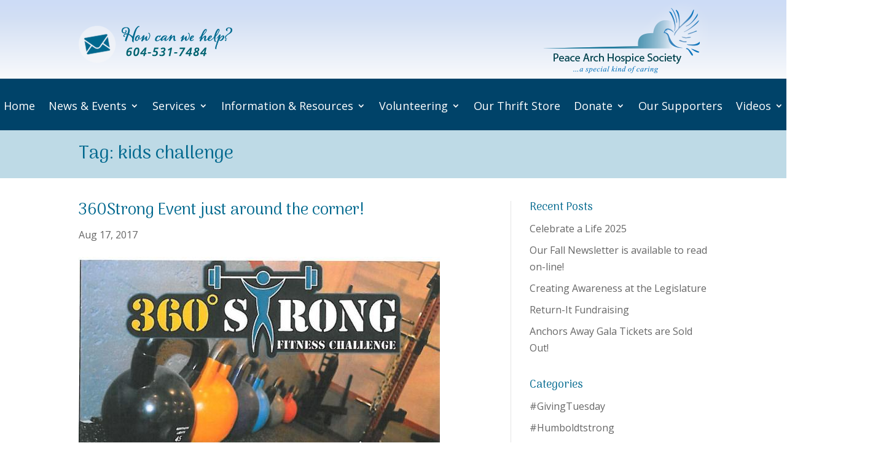

--- FILE ---
content_type: text/html; charset=UTF-8
request_url: https://www.peacearchhospice.org/tag/kids-challenge/
body_size: 26020
content:
<!DOCTYPE html>
<html lang="en-US">
<head>
	<meta charset="UTF-8" />
<script type="text/javascript">
/* <![CDATA[ */
var gform;gform||(document.addEventListener("gform_main_scripts_loaded",function(){gform.scriptsLoaded=!0}),document.addEventListener("gform/theme/scripts_loaded",function(){gform.themeScriptsLoaded=!0}),window.addEventListener("DOMContentLoaded",function(){gform.domLoaded=!0}),gform={domLoaded:!1,scriptsLoaded:!1,themeScriptsLoaded:!1,isFormEditor:()=>"function"==typeof InitializeEditor,callIfLoaded:function(o){return!(!gform.domLoaded||!gform.scriptsLoaded||!gform.themeScriptsLoaded&&!gform.isFormEditor()||(gform.isFormEditor()&&console.warn("The use of gform.initializeOnLoaded() is deprecated in the form editor context and will be removed in Gravity Forms 3.1."),o(),0))},initializeOnLoaded:function(o){gform.callIfLoaded(o)||(document.addEventListener("gform_main_scripts_loaded",()=>{gform.scriptsLoaded=!0,gform.callIfLoaded(o)}),document.addEventListener("gform/theme/scripts_loaded",()=>{gform.themeScriptsLoaded=!0,gform.callIfLoaded(o)}),window.addEventListener("DOMContentLoaded",()=>{gform.domLoaded=!0,gform.callIfLoaded(o)}))},hooks:{action:{},filter:{}},addAction:function(o,r,e,t){gform.addHook("action",o,r,e,t)},addFilter:function(o,r,e,t){gform.addHook("filter",o,r,e,t)},doAction:function(o){gform.doHook("action",o,arguments)},applyFilters:function(o){return gform.doHook("filter",o,arguments)},removeAction:function(o,r){gform.removeHook("action",o,r)},removeFilter:function(o,r,e){gform.removeHook("filter",o,r,e)},addHook:function(o,r,e,t,n){null==gform.hooks[o][r]&&(gform.hooks[o][r]=[]);var d=gform.hooks[o][r];null==n&&(n=r+"_"+d.length),gform.hooks[o][r].push({tag:n,callable:e,priority:t=null==t?10:t})},doHook:function(r,o,e){var t;if(e=Array.prototype.slice.call(e,1),null!=gform.hooks[r][o]&&((o=gform.hooks[r][o]).sort(function(o,r){return o.priority-r.priority}),o.forEach(function(o){"function"!=typeof(t=o.callable)&&(t=window[t]),"action"==r?t.apply(null,e):e[0]=t.apply(null,e)})),"filter"==r)return e[0]},removeHook:function(o,r,t,n){var e;null!=gform.hooks[o][r]&&(e=(e=gform.hooks[o][r]).filter(function(o,r,e){return!!(null!=n&&n!=o.tag||null!=t&&t!=o.priority)}),gform.hooks[o][r]=e)}});
/* ]]> */
</script>

<meta http-equiv="X-UA-Compatible" content="IE=edge">
	<link rel="pingback" href="https://www.peacearchhospice.org/xmlrpc.php" />

	<script type="text/javascript">
		document.documentElement.className = 'js';
	</script>


	<meta name='robots' content='index, follow, max-image-preview:large, max-snippet:-1, max-video-preview:-1' />

	<!-- This site is optimized with the Yoast SEO plugin v26.7 - https://yoast.com/wordpress/plugins/seo/ -->
	<title>kids challenge Archives - Peace Arch Hospice Society</title>
	<link rel="canonical" href="https://www.peacearchhospice.org/tag/kids-challenge/" />
	<meta property="og:locale" content="en_US" />
	<meta property="og:type" content="article" />
	<meta property="og:title" content="kids challenge Archives - Peace Arch Hospice Society" />
	<meta property="og:url" content="https://www.peacearchhospice.org/tag/kids-challenge/" />
	<meta property="og:site_name" content="Peace Arch Hospice Society" />
	<meta name="twitter:card" content="summary_large_image" />
	<script type="application/ld+json" class="yoast-schema-graph">{"@context":"https://schema.org","@graph":[{"@type":"CollectionPage","@id":"https://www.peacearchhospice.org/tag/kids-challenge/","url":"https://www.peacearchhospice.org/tag/kids-challenge/","name":"kids challenge Archives - Peace Arch Hospice Society","isPartOf":{"@id":"https://www.peacearchhospice.org/#website"},"primaryImageOfPage":{"@id":"https://www.peacearchhospice.org/tag/kids-challenge/#primaryimage"},"image":{"@id":"https://www.peacearchhospice.org/tag/kids-challenge/#primaryimage"},"thumbnailUrl":"https://www.peacearchhospice.org/wp-content/uploads/wrsshs-ico-calendar2.png","breadcrumb":{"@id":"https://www.peacearchhospice.org/tag/kids-challenge/#breadcrumb"},"inLanguage":"en-US"},{"@type":"ImageObject","inLanguage":"en-US","@id":"https://www.peacearchhospice.org/tag/kids-challenge/#primaryimage","url":"https://www.peacearchhospice.org/wp-content/uploads/wrsshs-ico-calendar2.png","contentUrl":"https://www.peacearchhospice.org/wp-content/uploads/wrsshs-ico-calendar2.png","width":150,"height":150},{"@type":"BreadcrumbList","@id":"https://www.peacearchhospice.org/tag/kids-challenge/#breadcrumb","itemListElement":[{"@type":"ListItem","position":1,"name":"Home","item":"https://www.peacearchhospice.org/"},{"@type":"ListItem","position":2,"name":"kids challenge"}]},{"@type":"WebSite","@id":"https://www.peacearchhospice.org/#website","url":"https://www.peacearchhospice.org/","name":"Peace Arch Hospice Society","description":"A special kind of caring","potentialAction":[{"@type":"SearchAction","target":{"@type":"EntryPoint","urlTemplate":"https://www.peacearchhospice.org/?s={search_term_string}"},"query-input":{"@type":"PropertyValueSpecification","valueRequired":true,"valueName":"search_term_string"}}],"inLanguage":"en-US"}]}</script>
	<!-- / Yoast SEO plugin. -->


<link rel="alternate" type="application/rss+xml" title="Peace Arch Hospice Society &raquo; Feed" href="https://www.peacearchhospice.org/feed/" />
<link rel="alternate" type="application/rss+xml" title="Peace Arch Hospice Society &raquo; Comments Feed" href="https://www.peacearchhospice.org/comments/feed/" />
<link rel="alternate" type="application/rss+xml" title="Peace Arch Hospice Society &raquo; kids challenge Tag Feed" href="https://www.peacearchhospice.org/tag/kids-challenge/feed/" />
<meta content="Divi Child Theme v.1.0.0" name="generator"/><link rel='stylesheet' id='gforms_reset_css-css' href='https://www.peacearchhospice.org/wp-content/plugins/gravityforms/legacy/css/formreset.min.css?ver=2.9.25' type='text/css' media='all' />
<link rel='stylesheet' id='gforms_formsmain_css-css' href='https://www.peacearchhospice.org/wp-content/plugins/gravityforms/legacy/css/formsmain.min.css?ver=2.9.25' type='text/css' media='all' />
<link rel='stylesheet' id='gforms_ready_class_css-css' href='https://www.peacearchhospice.org/wp-content/plugins/gravityforms/legacy/css/readyclass.min.css?ver=2.9.25' type='text/css' media='all' />
<link rel='stylesheet' id='gforms_browsers_css-css' href='https://www.peacearchhospice.org/wp-content/plugins/gravityforms/legacy/css/browsers.min.css?ver=2.9.25' type='text/css' media='all' />
<link rel='stylesheet' id='gform_basic-css' href='https://www.peacearchhospice.org/wp-content/plugins/gravityforms/assets/css/dist/basic.min.css?ver=2.9.25' type='text/css' media='all' />
<link rel='stylesheet' id='gform_theme_components-css' href='https://www.peacearchhospice.org/wp-content/plugins/gravityforms/assets/css/dist/theme-components.min.css?ver=2.9.25' type='text/css' media='all' />
<link rel='stylesheet' id='gform_theme-css' href='https://www.peacearchhospice.org/wp-content/plugins/gravityforms/assets/css/dist/theme.min.css?ver=2.9.25' type='text/css' media='all' />
<style id='wp-emoji-styles-inline-css' type='text/css'>

	img.wp-smiley, img.emoji {
		display: inline !important;
		border: none !important;
		box-shadow: none !important;
		height: 1em !important;
		width: 1em !important;
		margin: 0 0.07em !important;
		vertical-align: -0.1em !important;
		background: none !important;
		padding: 0 !important;
	}
/*# sourceURL=wp-emoji-styles-inline-css */
</style>
<style id='wp-block-library-inline-css' type='text/css'>
:root{--wp-block-synced-color:#7a00df;--wp-block-synced-color--rgb:122,0,223;--wp-bound-block-color:var(--wp-block-synced-color);--wp-editor-canvas-background:#ddd;--wp-admin-theme-color:#007cba;--wp-admin-theme-color--rgb:0,124,186;--wp-admin-theme-color-darker-10:#006ba1;--wp-admin-theme-color-darker-10--rgb:0,107,160.5;--wp-admin-theme-color-darker-20:#005a87;--wp-admin-theme-color-darker-20--rgb:0,90,135;--wp-admin-border-width-focus:2px}@media (min-resolution:192dpi){:root{--wp-admin-border-width-focus:1.5px}}.wp-element-button{cursor:pointer}:root .has-very-light-gray-background-color{background-color:#eee}:root .has-very-dark-gray-background-color{background-color:#313131}:root .has-very-light-gray-color{color:#eee}:root .has-very-dark-gray-color{color:#313131}:root .has-vivid-green-cyan-to-vivid-cyan-blue-gradient-background{background:linear-gradient(135deg,#00d084,#0693e3)}:root .has-purple-crush-gradient-background{background:linear-gradient(135deg,#34e2e4,#4721fb 50%,#ab1dfe)}:root .has-hazy-dawn-gradient-background{background:linear-gradient(135deg,#faaca8,#dad0ec)}:root .has-subdued-olive-gradient-background{background:linear-gradient(135deg,#fafae1,#67a671)}:root .has-atomic-cream-gradient-background{background:linear-gradient(135deg,#fdd79a,#004a59)}:root .has-nightshade-gradient-background{background:linear-gradient(135deg,#330968,#31cdcf)}:root .has-midnight-gradient-background{background:linear-gradient(135deg,#020381,#2874fc)}:root{--wp--preset--font-size--normal:16px;--wp--preset--font-size--huge:42px}.has-regular-font-size{font-size:1em}.has-larger-font-size{font-size:2.625em}.has-normal-font-size{font-size:var(--wp--preset--font-size--normal)}.has-huge-font-size{font-size:var(--wp--preset--font-size--huge)}.has-text-align-center{text-align:center}.has-text-align-left{text-align:left}.has-text-align-right{text-align:right}.has-fit-text{white-space:nowrap!important}#end-resizable-editor-section{display:none}.aligncenter{clear:both}.items-justified-left{justify-content:flex-start}.items-justified-center{justify-content:center}.items-justified-right{justify-content:flex-end}.items-justified-space-between{justify-content:space-between}.screen-reader-text{border:0;clip-path:inset(50%);height:1px;margin:-1px;overflow:hidden;padding:0;position:absolute;width:1px;word-wrap:normal!important}.screen-reader-text:focus{background-color:#ddd;clip-path:none;color:#444;display:block;font-size:1em;height:auto;left:5px;line-height:normal;padding:15px 23px 14px;text-decoration:none;top:5px;width:auto;z-index:100000}html :where(.has-border-color){border-style:solid}html :where([style*=border-top-color]){border-top-style:solid}html :where([style*=border-right-color]){border-right-style:solid}html :where([style*=border-bottom-color]){border-bottom-style:solid}html :where([style*=border-left-color]){border-left-style:solid}html :where([style*=border-width]){border-style:solid}html :where([style*=border-top-width]){border-top-style:solid}html :where([style*=border-right-width]){border-right-style:solid}html :where([style*=border-bottom-width]){border-bottom-style:solid}html :where([style*=border-left-width]){border-left-style:solid}html :where(img[class*=wp-image-]){height:auto;max-width:100%}:where(figure){margin:0 0 1em}html :where(.is-position-sticky){--wp-admin--admin-bar--position-offset:var(--wp-admin--admin-bar--height,0px)}@media screen and (max-width:600px){html :where(.is-position-sticky){--wp-admin--admin-bar--position-offset:0px}}

/*# sourceURL=wp-block-library-inline-css */
</style><style id='global-styles-inline-css' type='text/css'>
:root{--wp--preset--aspect-ratio--square: 1;--wp--preset--aspect-ratio--4-3: 4/3;--wp--preset--aspect-ratio--3-4: 3/4;--wp--preset--aspect-ratio--3-2: 3/2;--wp--preset--aspect-ratio--2-3: 2/3;--wp--preset--aspect-ratio--16-9: 16/9;--wp--preset--aspect-ratio--9-16: 9/16;--wp--preset--color--black: #000000;--wp--preset--color--cyan-bluish-gray: #abb8c3;--wp--preset--color--white: #ffffff;--wp--preset--color--pale-pink: #f78da7;--wp--preset--color--vivid-red: #cf2e2e;--wp--preset--color--luminous-vivid-orange: #ff6900;--wp--preset--color--luminous-vivid-amber: #fcb900;--wp--preset--color--light-green-cyan: #7bdcb5;--wp--preset--color--vivid-green-cyan: #00d084;--wp--preset--color--pale-cyan-blue: #8ed1fc;--wp--preset--color--vivid-cyan-blue: #0693e3;--wp--preset--color--vivid-purple: #9b51e0;--wp--preset--gradient--vivid-cyan-blue-to-vivid-purple: linear-gradient(135deg,rgb(6,147,227) 0%,rgb(155,81,224) 100%);--wp--preset--gradient--light-green-cyan-to-vivid-green-cyan: linear-gradient(135deg,rgb(122,220,180) 0%,rgb(0,208,130) 100%);--wp--preset--gradient--luminous-vivid-amber-to-luminous-vivid-orange: linear-gradient(135deg,rgb(252,185,0) 0%,rgb(255,105,0) 100%);--wp--preset--gradient--luminous-vivid-orange-to-vivid-red: linear-gradient(135deg,rgb(255,105,0) 0%,rgb(207,46,46) 100%);--wp--preset--gradient--very-light-gray-to-cyan-bluish-gray: linear-gradient(135deg,rgb(238,238,238) 0%,rgb(169,184,195) 100%);--wp--preset--gradient--cool-to-warm-spectrum: linear-gradient(135deg,rgb(74,234,220) 0%,rgb(151,120,209) 20%,rgb(207,42,186) 40%,rgb(238,44,130) 60%,rgb(251,105,98) 80%,rgb(254,248,76) 100%);--wp--preset--gradient--blush-light-purple: linear-gradient(135deg,rgb(255,206,236) 0%,rgb(152,150,240) 100%);--wp--preset--gradient--blush-bordeaux: linear-gradient(135deg,rgb(254,205,165) 0%,rgb(254,45,45) 50%,rgb(107,0,62) 100%);--wp--preset--gradient--luminous-dusk: linear-gradient(135deg,rgb(255,203,112) 0%,rgb(199,81,192) 50%,rgb(65,88,208) 100%);--wp--preset--gradient--pale-ocean: linear-gradient(135deg,rgb(255,245,203) 0%,rgb(182,227,212) 50%,rgb(51,167,181) 100%);--wp--preset--gradient--electric-grass: linear-gradient(135deg,rgb(202,248,128) 0%,rgb(113,206,126) 100%);--wp--preset--gradient--midnight: linear-gradient(135deg,rgb(2,3,129) 0%,rgb(40,116,252) 100%);--wp--preset--font-size--small: 13px;--wp--preset--font-size--medium: 20px;--wp--preset--font-size--large: 36px;--wp--preset--font-size--x-large: 42px;--wp--preset--spacing--20: 0.44rem;--wp--preset--spacing--30: 0.67rem;--wp--preset--spacing--40: 1rem;--wp--preset--spacing--50: 1.5rem;--wp--preset--spacing--60: 2.25rem;--wp--preset--spacing--70: 3.38rem;--wp--preset--spacing--80: 5.06rem;--wp--preset--shadow--natural: 6px 6px 9px rgba(0, 0, 0, 0.2);--wp--preset--shadow--deep: 12px 12px 50px rgba(0, 0, 0, 0.4);--wp--preset--shadow--sharp: 6px 6px 0px rgba(0, 0, 0, 0.2);--wp--preset--shadow--outlined: 6px 6px 0px -3px rgb(255, 255, 255), 6px 6px rgb(0, 0, 0);--wp--preset--shadow--crisp: 6px 6px 0px rgb(0, 0, 0);}:root { --wp--style--global--content-size: 823px;--wp--style--global--wide-size: 1080px; }:where(body) { margin: 0; }.wp-site-blocks > .alignleft { float: left; margin-right: 2em; }.wp-site-blocks > .alignright { float: right; margin-left: 2em; }.wp-site-blocks > .aligncenter { justify-content: center; margin-left: auto; margin-right: auto; }:where(.is-layout-flex){gap: 0.5em;}:where(.is-layout-grid){gap: 0.5em;}.is-layout-flow > .alignleft{float: left;margin-inline-start: 0;margin-inline-end: 2em;}.is-layout-flow > .alignright{float: right;margin-inline-start: 2em;margin-inline-end: 0;}.is-layout-flow > .aligncenter{margin-left: auto !important;margin-right: auto !important;}.is-layout-constrained > .alignleft{float: left;margin-inline-start: 0;margin-inline-end: 2em;}.is-layout-constrained > .alignright{float: right;margin-inline-start: 2em;margin-inline-end: 0;}.is-layout-constrained > .aligncenter{margin-left: auto !important;margin-right: auto !important;}.is-layout-constrained > :where(:not(.alignleft):not(.alignright):not(.alignfull)){max-width: var(--wp--style--global--content-size);margin-left: auto !important;margin-right: auto !important;}.is-layout-constrained > .alignwide{max-width: var(--wp--style--global--wide-size);}body .is-layout-flex{display: flex;}.is-layout-flex{flex-wrap: wrap;align-items: center;}.is-layout-flex > :is(*, div){margin: 0;}body .is-layout-grid{display: grid;}.is-layout-grid > :is(*, div){margin: 0;}body{padding-top: 0px;padding-right: 0px;padding-bottom: 0px;padding-left: 0px;}:root :where(.wp-element-button, .wp-block-button__link){background-color: #32373c;border-width: 0;color: #fff;font-family: inherit;font-size: inherit;font-style: inherit;font-weight: inherit;letter-spacing: inherit;line-height: inherit;padding-top: calc(0.667em + 2px);padding-right: calc(1.333em + 2px);padding-bottom: calc(0.667em + 2px);padding-left: calc(1.333em + 2px);text-decoration: none;text-transform: inherit;}.has-black-color{color: var(--wp--preset--color--black) !important;}.has-cyan-bluish-gray-color{color: var(--wp--preset--color--cyan-bluish-gray) !important;}.has-white-color{color: var(--wp--preset--color--white) !important;}.has-pale-pink-color{color: var(--wp--preset--color--pale-pink) !important;}.has-vivid-red-color{color: var(--wp--preset--color--vivid-red) !important;}.has-luminous-vivid-orange-color{color: var(--wp--preset--color--luminous-vivid-orange) !important;}.has-luminous-vivid-amber-color{color: var(--wp--preset--color--luminous-vivid-amber) !important;}.has-light-green-cyan-color{color: var(--wp--preset--color--light-green-cyan) !important;}.has-vivid-green-cyan-color{color: var(--wp--preset--color--vivid-green-cyan) !important;}.has-pale-cyan-blue-color{color: var(--wp--preset--color--pale-cyan-blue) !important;}.has-vivid-cyan-blue-color{color: var(--wp--preset--color--vivid-cyan-blue) !important;}.has-vivid-purple-color{color: var(--wp--preset--color--vivid-purple) !important;}.has-black-background-color{background-color: var(--wp--preset--color--black) !important;}.has-cyan-bluish-gray-background-color{background-color: var(--wp--preset--color--cyan-bluish-gray) !important;}.has-white-background-color{background-color: var(--wp--preset--color--white) !important;}.has-pale-pink-background-color{background-color: var(--wp--preset--color--pale-pink) !important;}.has-vivid-red-background-color{background-color: var(--wp--preset--color--vivid-red) !important;}.has-luminous-vivid-orange-background-color{background-color: var(--wp--preset--color--luminous-vivid-orange) !important;}.has-luminous-vivid-amber-background-color{background-color: var(--wp--preset--color--luminous-vivid-amber) !important;}.has-light-green-cyan-background-color{background-color: var(--wp--preset--color--light-green-cyan) !important;}.has-vivid-green-cyan-background-color{background-color: var(--wp--preset--color--vivid-green-cyan) !important;}.has-pale-cyan-blue-background-color{background-color: var(--wp--preset--color--pale-cyan-blue) !important;}.has-vivid-cyan-blue-background-color{background-color: var(--wp--preset--color--vivid-cyan-blue) !important;}.has-vivid-purple-background-color{background-color: var(--wp--preset--color--vivid-purple) !important;}.has-black-border-color{border-color: var(--wp--preset--color--black) !important;}.has-cyan-bluish-gray-border-color{border-color: var(--wp--preset--color--cyan-bluish-gray) !important;}.has-white-border-color{border-color: var(--wp--preset--color--white) !important;}.has-pale-pink-border-color{border-color: var(--wp--preset--color--pale-pink) !important;}.has-vivid-red-border-color{border-color: var(--wp--preset--color--vivid-red) !important;}.has-luminous-vivid-orange-border-color{border-color: var(--wp--preset--color--luminous-vivid-orange) !important;}.has-luminous-vivid-amber-border-color{border-color: var(--wp--preset--color--luminous-vivid-amber) !important;}.has-light-green-cyan-border-color{border-color: var(--wp--preset--color--light-green-cyan) !important;}.has-vivid-green-cyan-border-color{border-color: var(--wp--preset--color--vivid-green-cyan) !important;}.has-pale-cyan-blue-border-color{border-color: var(--wp--preset--color--pale-cyan-blue) !important;}.has-vivid-cyan-blue-border-color{border-color: var(--wp--preset--color--vivid-cyan-blue) !important;}.has-vivid-purple-border-color{border-color: var(--wp--preset--color--vivid-purple) !important;}.has-vivid-cyan-blue-to-vivid-purple-gradient-background{background: var(--wp--preset--gradient--vivid-cyan-blue-to-vivid-purple) !important;}.has-light-green-cyan-to-vivid-green-cyan-gradient-background{background: var(--wp--preset--gradient--light-green-cyan-to-vivid-green-cyan) !important;}.has-luminous-vivid-amber-to-luminous-vivid-orange-gradient-background{background: var(--wp--preset--gradient--luminous-vivid-amber-to-luminous-vivid-orange) !important;}.has-luminous-vivid-orange-to-vivid-red-gradient-background{background: var(--wp--preset--gradient--luminous-vivid-orange-to-vivid-red) !important;}.has-very-light-gray-to-cyan-bluish-gray-gradient-background{background: var(--wp--preset--gradient--very-light-gray-to-cyan-bluish-gray) !important;}.has-cool-to-warm-spectrum-gradient-background{background: var(--wp--preset--gradient--cool-to-warm-spectrum) !important;}.has-blush-light-purple-gradient-background{background: var(--wp--preset--gradient--blush-light-purple) !important;}.has-blush-bordeaux-gradient-background{background: var(--wp--preset--gradient--blush-bordeaux) !important;}.has-luminous-dusk-gradient-background{background: var(--wp--preset--gradient--luminous-dusk) !important;}.has-pale-ocean-gradient-background{background: var(--wp--preset--gradient--pale-ocean) !important;}.has-electric-grass-gradient-background{background: var(--wp--preset--gradient--electric-grass) !important;}.has-midnight-gradient-background{background: var(--wp--preset--gradient--midnight) !important;}.has-small-font-size{font-size: var(--wp--preset--font-size--small) !important;}.has-medium-font-size{font-size: var(--wp--preset--font-size--medium) !important;}.has-large-font-size{font-size: var(--wp--preset--font-size--large) !important;}.has-x-large-font-size{font-size: var(--wp--preset--font-size--x-large) !important;}
/*# sourceURL=global-styles-inline-css */
</style>

<link rel='stylesheet' id='photocrati-nextgen_pro_lightbox-0-css' href='https://www.peacearchhospice.org/wp-content/plugins/nextgen-gallery-plus/static/Lightbox/style.css?ver=4.0.3' type='text/css' media='all' />
<link rel='stylesheet' id='photocrati-nextgen_pro_lightbox-1-css' href='https://www.peacearchhospice.org/wp-content/plugins/nextgen-gallery-plus/static/Lightbox/theme/galleria.nextgen_pro_lightbox.css?ver=4.0.3' type='text/css' media='all' />
<link rel='stylesheet' id='fontawesome_v4_shim_style-css' href='https://www.peacearchhospice.org/wp-content/plugins/nextgen-gallery/static/FontAwesome/css/v4-shims.min.css?ver=6.9' type='text/css' media='all' />
<link rel='stylesheet' id='fontawesome-css' href='https://www.peacearchhospice.org/wp-content/plugins/nextgen-gallery/static/FontAwesome/css/all.min.css?ver=6.9' type='text/css' media='all' />
<link rel='stylesheet' id='responsive-lightbox-swipebox-css' href='https://www.peacearchhospice.org/wp-content/plugins/responsive-lightbox/assets/swipebox/swipebox.min.css?ver=1.5.2' type='text/css' media='all' />
<link rel='stylesheet' id='magnific-css' href='https://www.peacearchhospice.org/wp-content/plugins/shortcode-gallery-for-matterport-showcase/magnific.css?ver=1.1.0' type='text/css' media='all' />
<link rel='stylesheet' id='wp-matterport-css' href='https://www.peacearchhospice.org/wp-content/plugins/shortcode-gallery-for-matterport-showcase/wp-matterport.css?ver=2.2.2' type='text/css' media='all' />
<link rel='stylesheet' id='et_monarch-css-css' href='https://www.peacearchhospice.org/wp-content/plugins/monarch/css/style.css?ver=1.4.14' type='text/css' media='all' />
<link rel='stylesheet' id='et-gf-open-sans-css' href='https://fonts.googleapis.com/css?family=Open+Sans%3A400%2C700&#038;ver=1.3.12' type='text/css' media='all' />
<link rel='stylesheet' id='et-divi-open-sans-css' href='https://fonts.googleapis.com/css?family=Open+Sans:300italic,400italic,600italic,700italic,800italic,400,300,600,700,800&#038;subset=cyrillic,cyrillic-ext,greek,greek-ext,hebrew,latin,latin-ext,math,symbols,vietnamese&#038;display=swap' type='text/css' media='all' />
<link rel='stylesheet' id='divi-extended-gravity-forms-styler-styles-css' href='https://www.peacearchhospice.org/wp-content/plugins/divi-extended-gravity-forms-styler/styles/style.min.css?ver=1.0.3' type='text/css' media='all' />
<link rel='stylesheet' id='dwd-map-extended-styles-css' href='https://www.peacearchhospice.org/wp-content/plugins/dwd-map-extended/styles/style.min.css?ver=3.1.3' type='text/css' media='all' />
<link rel='stylesheet' id='wp-pagenavi-css' href='https://www.peacearchhospice.org/wp-content/plugins/wp-pagenavi/pagenavi-css.css?ver=2.70' type='text/css' media='all' />
<link rel='stylesheet' id='divi-style-parent-css' href='https://www.peacearchhospice.org/wp-content/themes/Divi/style-static.min.css?ver=4.27.5' type='text/css' media='all' />
<link rel='stylesheet' id='divi-style-css' href='https://www.peacearchhospice.org/wp-content/themes/DiviChildTheme/style.css?ver=4.27.5' type='text/css' media='all' />
<script type="text/javascript" src="https://www.peacearchhospice.org/wp-includes/js/jquery/jquery.min.js?ver=3.7.1" id="jquery-core-js"></script>
<script type="text/javascript" src="https://www.peacearchhospice.org/wp-includes/js/jquery/jquery-migrate.min.js?ver=3.4.1" id="jquery-migrate-js"></script>
<script type="text/javascript" defer='defer' src="https://www.peacearchhospice.org/wp-content/plugins/gravityforms/js/jquery.json.min.js?ver=2.9.25" id="gform_json-js"></script>
<script type="text/javascript" id="gform_gravityforms-js-extra">
/* <![CDATA[ */
var gf_global = {"gf_currency_config":{"name":"Canadian Dollar","symbol_left":"$","symbol_right":"CAD","symbol_padding":" ","thousand_separator":",","decimal_separator":".","decimals":2,"code":"CAD"},"base_url":"https://www.peacearchhospice.org/wp-content/plugins/gravityforms","number_formats":[],"spinnerUrl":"https://www.peacearchhospice.org/wp-content/plugins/gravityforms/images/spinner.svg","version_hash":"63b853317e6ab326267f4a77add6ead1","strings":{"newRowAdded":"New row added.","rowRemoved":"Row removed","formSaved":"The form has been saved.  The content contains the link to return and complete the form."}};
var gform_i18n = {"datepicker":{"days":{"monday":"Mo","tuesday":"Tu","wednesday":"We","thursday":"Th","friday":"Fr","saturday":"Sa","sunday":"Su"},"months":{"january":"January","february":"February","march":"March","april":"April","may":"May","june":"June","july":"July","august":"August","september":"September","october":"October","november":"November","december":"December"},"firstDay":1,"iconText":"Select date"}};
var gf_legacy_multi = {"8":"1"};
var gform_gravityforms = {"strings":{"invalid_file_extension":"This type of file is not allowed. Must be one of the following:","delete_file":"Delete this file","in_progress":"in progress","file_exceeds_limit":"File exceeds size limit","illegal_extension":"This type of file is not allowed.","max_reached":"Maximum number of files reached","unknown_error":"There was a problem while saving the file on the server","currently_uploading":"Please wait for the uploading to complete","cancel":"Cancel","cancel_upload":"Cancel this upload","cancelled":"Cancelled","error":"Error","message":"Message"},"vars":{"images_url":"https://www.peacearchhospice.org/wp-content/plugins/gravityforms/images"}};
//# sourceURL=gform_gravityforms-js-extra
/* ]]> */
</script>
<script type="text/javascript" id="gform_gravityforms-js-before">
/* <![CDATA[ */

//# sourceURL=gform_gravityforms-js-before
/* ]]> */
</script>
<script type="text/javascript" defer='defer' src="https://www.peacearchhospice.org/wp-content/plugins/gravityforms/js/gravityforms.min.js?ver=2.9.25" id="gform_gravityforms-js"></script>
<script type="text/javascript" defer='defer' src="https://www.peacearchhospice.org/wp-content/plugins/gravityforms/assets/js/dist/utils.min.js?ver=48a3755090e76a154853db28fc254681" id="gform_gravityforms_utils-js"></script>
<script type="text/javascript" id="photocrati_ajax-js-extra">
/* <![CDATA[ */
var photocrati_ajax = {"url":"https://www.peacearchhospice.org/index.php?photocrati_ajax=1","rest_url":"https://www.peacearchhospice.org/wp-json/","wp_home_url":"https://www.peacearchhospice.org","wp_site_url":"https://www.peacearchhospice.org","wp_root_url":"https://www.peacearchhospice.org","wp_plugins_url":"https://www.peacearchhospice.org/wp-content/plugins","wp_content_url":"https://www.peacearchhospice.org/wp-content","wp_includes_url":"https://www.peacearchhospice.org/wp-includes/","ngg_param_slug":"nggallery","rest_nonce":"7efb78e088"};
//# sourceURL=photocrati_ajax-js-extra
/* ]]> */
</script>
<script type="text/javascript" src="https://www.peacearchhospice.org/wp-content/plugins/nextgen-gallery/static/Legacy/ajax.min.js?ver=4.0.3" id="photocrati_ajax-js"></script>
<script type="text/javascript" src="https://www.peacearchhospice.org/wp-includes/js/underscore.min.js?ver=1.13.7" id="underscore-js"></script>
<script type="text/javascript" src="https://www.peacearchhospice.org/wp-content/plugins/nextgen-gallery/static/FontAwesome/js/v4-shims.min.js?ver=5.3.1" id="fontawesome_v4_shim-js"></script>
<script type="text/javascript" defer crossorigin="anonymous" data-auto-replace-svg="false" data-keep-original-source="false" data-search-pseudo-elements src="https://www.peacearchhospice.org/wp-content/plugins/nextgen-gallery/static/FontAwesome/js/all.min.js?ver=5.3.1" id="fontawesome-js"></script>
<script type="text/javascript" src="https://www.peacearchhospice.org/wp-content/plugins/responsive-lightbox/assets/dompurify/purify.min.js?ver=3.1.7" id="dompurify-js"></script>
<script type="text/javascript" id="responsive-lightbox-sanitizer-js-before">
/* <![CDATA[ */
window.RLG = window.RLG || {}; window.RLG.sanitizeAllowedHosts = ["youtube.com","www.youtube.com","youtu.be","vimeo.com","player.vimeo.com"];
//# sourceURL=responsive-lightbox-sanitizer-js-before
/* ]]> */
</script>
<script type="text/javascript" src="https://www.peacearchhospice.org/wp-content/plugins/responsive-lightbox/js/sanitizer.js?ver=2.6.0" id="responsive-lightbox-sanitizer-js"></script>
<script type="text/javascript" src="https://www.peacearchhospice.org/wp-content/plugins/responsive-lightbox/assets/swipebox/jquery.swipebox.min.js?ver=1.5.2" id="responsive-lightbox-swipebox-js"></script>
<script type="text/javascript" src="https://www.peacearchhospice.org/wp-content/plugins/responsive-lightbox/assets/infinitescroll/infinite-scroll.pkgd.min.js?ver=4.0.1" id="responsive-lightbox-infinite-scroll-js"></script>
<script type="text/javascript" id="responsive-lightbox-js-before">
/* <![CDATA[ */
var rlArgs = {"script":"swipebox","selector":"lightbox","customEvents":"","activeGalleries":true,"animation":true,"hideCloseButtonOnMobile":false,"removeBarsOnMobile":false,"hideBars":true,"hideBarsDelay":5000,"videoMaxWidth":1080,"useSVG":false,"loopAtEnd":false,"woocommerce_gallery":false,"ajaxurl":"https:\/\/www.peacearchhospice.org\/wp-admin\/admin-ajax.php","nonce":"4cb150de1f","preview":false,"postId":8259,"scriptExtension":false};

//# sourceURL=responsive-lightbox-js-before
/* ]]> */
</script>
<script type="text/javascript" src="https://www.peacearchhospice.org/wp-content/plugins/responsive-lightbox/js/front.js?ver=2.6.0" id="responsive-lightbox-js"></script>
<link rel="https://api.w.org/" href="https://www.peacearchhospice.org/wp-json/" /><link rel="alternate" title="JSON" type="application/json" href="https://www.peacearchhospice.org/wp-json/wp/v2/tags/130" /><link rel="EditURI" type="application/rsd+xml" title="RSD" href="https://www.peacearchhospice.org/xmlrpc.php?rsd" />
<meta name="generator" content="WordPress 6.9" />
<style type="text/css" id="et-bloom-custom-css">
					.et_bloom .et_bloom_optin_1 .et_bloom_form_content { background-color: #2b94b5 !important; } .et_bloom .et_bloom_optin_1 .et_bloom_form_container .et_bloom_form_header { background-color: #ffffff !important; } .et_bloom .et_bloom_optin_1 .curve_edge .curve { fill: #ffffff} .et_bloom .et_bloom_optin_1 .et_bloom_form_content button { background-color: #00688e !important; } .et_bloom .et_bloom_optin_1 .et_bloom_form_content .et_bloom_fields i { color: #00688e !important; } .et_bloom .et_bloom_optin_1 .et_bloom_form_content .et_bloom_custom_field_radio i:before { background: #00688e !important; } .et_bloom .et_bloom_optin_1.et_bloom_optin .et_bloom_border_letter { background: repeating-linear-gradient( 135deg, #00414c, #00414c 10px, #fff 10px, #fff 20px, #f84d3b 20px, #f84d3b 30px, #fff 30px, #fff 40px ) !important; } .et_bloom .et_bloom_optin_1 .et_bloom_form_content button { background-color: #00688e !important; } .et_bloom .et_bloom_optin_1 .et_bloom_form_container h2, .et_bloom .et_bloom_optin_1 .et_bloom_form_container h2 span, .et_bloom .et_bloom_optin_1 .et_bloom_form_container h2 strong { font-family: "Open Sans", Helvetica, Arial, Lucida, sans-serif; }.et_bloom .et_bloom_optin_1 .et_bloom_form_container p, .et_bloom .et_bloom_optin_1 .et_bloom_form_container p span, .et_bloom .et_bloom_optin_1 .et_bloom_form_container p strong, .et_bloom .et_bloom_optin_1 .et_bloom_form_container form input, .et_bloom .et_bloom_optin_1 .et_bloom_form_container form button span { font-family: "Open Sans", Helvetica, Arial, Lucida, sans-serif; } 
				</style><style type="text/css" id="et-social-custom-css">
				 
			</style><meta name="viewport" content="width=device-width, initial-scale=1.0, maximum-scale=1.0, user-scalable=0" /><link href="https://fonts.googleapis.com/css?family=Arima+Madurai" rel="stylesheet">
<!-- Global Site Tag (gtag.js) - Google Analytics -->
<script async src="https://www.googletagmanager.com/gtag/js?id=UA-10848563-2"></script>
<script>
  window.dataLayer = window.dataLayer || [];
  function gtag(){dataLayer.push(arguments)};
  gtag('js', new Date());

  gtag('config', 'UA-10848563-2');
</script>
<link rel="stylesheet" id="dhi-font-awesome-css" href="https://maxcdn.bootstrapcdn.com/font-awesome/4.6.3/css/font-awesome.min.css?ver=5.4.4" type="text/css" media="all">
<!-- Close Divi accordion modules by default -->
<script>
jQuery(function($){
    $('.et_pb_accordion .et_pb_toggle_open').addClass('et_pb_toggle_close').removeClass('et_pb_toggle_open');

    $('.et_pb_accordion .et_pb_toggle').click(function() {
      $this = $(this);
      setTimeout(function(){
         $this.closest('.et_pb_accordion').removeClass('et_pb_accordion_toggling');
      },700);
    });
});
</script><link rel="icon" href="https://www.peacearchhospice.org/wp-content/uploads/cropped-wrsshs-site-icon-blue-white-512x512-32x32.png" sizes="32x32" />
<link rel="icon" href="https://www.peacearchhospice.org/wp-content/uploads/cropped-wrsshs-site-icon-blue-white-512x512-192x192.png" sizes="192x192" />
<link rel="apple-touch-icon" href="https://www.peacearchhospice.org/wp-content/uploads/cropped-wrsshs-site-icon-blue-white-512x512-180x180.png" />
<meta name="msapplication-TileImage" content="https://www.peacearchhospice.org/wp-content/uploads/cropped-wrsshs-site-icon-blue-white-512x512-270x270.png" />
<style id="et-divi-customizer-global-cached-inline-styles">body,.et_pb_column_1_2 .et_quote_content blockquote cite,.et_pb_column_1_2 .et_link_content a.et_link_main_url,.et_pb_column_1_3 .et_quote_content blockquote cite,.et_pb_column_3_8 .et_quote_content blockquote cite,.et_pb_column_1_4 .et_quote_content blockquote cite,.et_pb_blog_grid .et_quote_content blockquote cite,.et_pb_column_1_3 .et_link_content a.et_link_main_url,.et_pb_column_3_8 .et_link_content a.et_link_main_url,.et_pb_column_1_4 .et_link_content a.et_link_main_url,.et_pb_blog_grid .et_link_content a.et_link_main_url,body .et_pb_bg_layout_light .et_pb_post p,body .et_pb_bg_layout_dark .et_pb_post p{font-size:16px}.et_pb_slide_content,.et_pb_best_value{font-size:18px}body{color:#333333}h1,h2,h3,h4,h5,h6{color:#00688e}#et_search_icon:hover,.mobile_menu_bar:before,.mobile_menu_bar:after,.et_toggle_slide_menu:after,.et-social-icon a:hover,.et_pb_sum,.et_pb_pricing li a,.et_pb_pricing_table_button,.et_overlay:before,.entry-summary p.price ins,.et_pb_member_social_links a:hover,.et_pb_widget li a:hover,.et_pb_filterable_portfolio .et_pb_portfolio_filters li a.active,.et_pb_filterable_portfolio .et_pb_portofolio_pagination ul li a.active,.et_pb_gallery .et_pb_gallery_pagination ul li a.active,.wp-pagenavi span.current,.wp-pagenavi a:hover,.nav-single a,.tagged_as a,.posted_in a{color:#00688e}.et_pb_contact_submit,.et_password_protected_form .et_submit_button,.et_pb_bg_layout_light .et_pb_newsletter_button,.comment-reply-link,.form-submit .et_pb_button,.et_pb_bg_layout_light .et_pb_promo_button,.et_pb_bg_layout_light .et_pb_more_button,.et_pb_contact p input[type="checkbox"]:checked+label i:before,.et_pb_bg_layout_light.et_pb_module.et_pb_button{color:#00688e}.footer-widget h4{color:#00688e}.et-search-form,.nav li ul,.et_mobile_menu,.footer-widget li:before,.et_pb_pricing li:before,blockquote{border-color:#00688e}.et_pb_counter_amount,.et_pb_featured_table .et_pb_pricing_heading,.et_quote_content,.et_link_content,.et_audio_content,.et_pb_post_slider.et_pb_bg_layout_dark,.et_slide_in_menu_container,.et_pb_contact p input[type="radio"]:checked+label i:before{background-color:#00688e}a{color:#00688e}#main-header .nav li ul{background-color:#d8e8f0}.et_secondary_nav_enabled #page-container #top-header{background-color:#00688e!important}#et-secondary-nav li ul{background-color:#00688e}#et-secondary-nav li ul{background-color:rgba(196,213,243,0.95)}#top-header,#top-header a{color:#f5fcff}.et_header_style_centered .mobile_nav .select_page,.et_header_style_split .mobile_nav .select_page,.et_nav_text_color_light #top-menu>li>a,.et_nav_text_color_dark #top-menu>li>a,#top-menu a,.et_mobile_menu li a,.et_nav_text_color_light .et_mobile_menu li a,.et_nav_text_color_dark .et_mobile_menu li a,#et_search_icon:before,.et_search_form_container input,span.et_close_search_field:after,#et-top-navigation .et-cart-info{color:rgba(255,255,255,0.9)}.et_search_form_container input::-moz-placeholder{color:rgba(255,255,255,0.9)}.et_search_form_container input::-webkit-input-placeholder{color:rgba(255,255,255,0.9)}.et_search_form_container input:-ms-input-placeholder{color:rgba(255,255,255,0.9)}#main-header .nav li ul a{color:#00414c}#top-menu li a{font-size:18px}body.et_vertical_nav .container.et_search_form_container .et-search-form input{font-size:18px!important}#top-menu li a,.et_search_form_container input{font-weight:bold;font-style:normal;text-transform:none;text-decoration:none}.et_search_form_container input::-moz-placeholder{font-weight:bold;font-style:normal;text-transform:none;text-decoration:none}.et_search_form_container input::-webkit-input-placeholder{font-weight:bold;font-style:normal;text-transform:none;text-decoration:none}.et_search_form_container input:-ms-input-placeholder{font-weight:bold;font-style:normal;text-transform:none;text-decoration:none}#top-menu li.current-menu-ancestor>a,#top-menu li.current-menu-item>a,#top-menu li.current_page_item>a{color:#fcfcfc}#main-footer .footer-widget h4,#main-footer .widget_block h1,#main-footer .widget_block h2,#main-footer .widget_block h3,#main-footer .widget_block h4,#main-footer .widget_block h5,#main-footer .widget_block h6{color:#00688e}.footer-widget li:before{border-color:#00688e}#footer-widgets .footer-widget li:before{top:10.6px}#footer-bottom{background-color:#00688e}#footer-info,#footer-info a{color:#ffffff}body .et_pb_button{background-color:#227d9e;border-width:0px!important;border-color:#227d9e;border-radius:9px}body.et_pb_button_helper_class .et_pb_button,body.et_pb_button_helper_class .et_pb_module.et_pb_button{}body .et_pb_button:after{content:'E';font-size:20px}body .et_pb_bg_layout_light.et_pb_button:hover,body .et_pb_bg_layout_light .et_pb_button:hover,body .et_pb_button:hover{background-color:#2b94b5;border-color:#2b94b5!important;border-radius:9px}@media only screen and (min-width:981px){.et_pb_section{padding:0% 0}.et_pb_fullwidth_section{padding:0}.et_pb_row{padding:1% 0}.et_header_style_left #et-top-navigation,.et_header_style_split #et-top-navigation{padding:40px 0 0 0}.et_header_style_left #et-top-navigation nav>ul>li>a,.et_header_style_split #et-top-navigation nav>ul>li>a{padding-bottom:40px}.et_header_style_split .centered-inline-logo-wrap{width:80px;margin:-80px 0}.et_header_style_split .centered-inline-logo-wrap #logo{max-height:80px}.et_pb_svg_logo.et_header_style_split .centered-inline-logo-wrap #logo{height:80px}.et_header_style_centered #top-menu>li>a{padding-bottom:14px}.et_header_style_slide #et-top-navigation,.et_header_style_fullscreen #et-top-navigation{padding:31px 0 31px 0!important}.et_header_style_centered #main-header .logo_container{height:80px}#logo{max-height:61%}.et_pb_svg_logo #logo{height:61%}.et_header_style_centered.et_hide_primary_logo #main-header:not(.et-fixed-header) .logo_container,.et_header_style_centered.et_hide_fixed_logo #main-header.et-fixed-header .logo_container{height:14.4px}.et_header_style_left .et-fixed-header #et-top-navigation,.et_header_style_split .et-fixed-header #et-top-navigation{padding:34px 0 0 0}.et_header_style_left .et-fixed-header #et-top-navigation nav>ul>li>a,.et_header_style_split .et-fixed-header #et-top-navigation nav>ul>li>a{padding-bottom:34px}.et_header_style_centered header#main-header.et-fixed-header .logo_container{height:67px}.et_header_style_split #main-header.et-fixed-header .centered-inline-logo-wrap{width:67px;margin:-67px 0}.et_header_style_split .et-fixed-header .centered-inline-logo-wrap #logo{max-height:67px}.et_pb_svg_logo.et_header_style_split .et-fixed-header .centered-inline-logo-wrap #logo{height:67px}.et_header_style_slide .et-fixed-header #et-top-navigation,.et_header_style_fullscreen .et-fixed-header #et-top-navigation{padding:25px 0 25px 0!important}.et_fixed_nav #page-container .et-fixed-header#top-header{background-color:#d8e8f0!important}.et_fixed_nav #page-container .et-fixed-header#top-header #et-secondary-nav li ul{background-color:#d8e8f0}.et-fixed-header#main-header,.et-fixed-header#main-header .nav li ul,.et-fixed-header .et-search-form{background-color:#004369}.et-fixed-header #top-menu a,.et-fixed-header #et_search_icon:before,.et-fixed-header #et_top_search .et-search-form input,.et-fixed-header .et_search_form_container input,.et-fixed-header .et_close_search_field:after,.et-fixed-header #et-top-navigation .et-cart-info{color:rgba(255,255,255,0.9)!important}.et-fixed-header .et_search_form_container input::-moz-placeholder{color:rgba(255,255,255,0.9)!important}.et-fixed-header .et_search_form_container input::-webkit-input-placeholder{color:rgba(255,255,255,0.9)!important}.et-fixed-header .et_search_form_container input:-ms-input-placeholder{color:rgba(255,255,255,0.9)!important}.et-fixed-header #top-menu li.current-menu-ancestor>a,.et-fixed-header #top-menu li.current-menu-item>a,.et-fixed-header #top-menu li.current_page_item>a{color:#fcfcfc!important}.et-fixed-header#top-header a{color:#00414c}body.home-posts #left-area .et_pb_post .post-meta,body.archive #left-area .et_pb_post .post-meta,body.search #left-area .et_pb_post .post-meta,body.single #left-area .et_pb_post .post-meta{font-size:16px}}@media only screen and (min-width:1350px){.et_pb_row{padding:13px 0}.et_pb_section{padding:0px 0}.single.et_pb_pagebuilder_layout.et_full_width_page .et_post_meta_wrapper{padding-top:40px}.et_pb_fullwidth_section{padding:0}}@media only screen and (max-width:980px){#main-header,#main-header .nav li ul,.et-search-form,#main-header .et_mobile_menu{background-color:#004369}.et_header_style_centered .mobile_nav .select_page,.et_header_style_split .mobile_nav .select_page,.et_mobile_menu li a,.mobile_menu_bar:before,.et_nav_text_color_light #top-menu>li>a,.et_nav_text_color_dark #top-menu>li>a,#top-menu a,.et_mobile_menu li a,#et_search_icon:before,#et_top_search .et-search-form input,.et_search_form_container input,#et-top-navigation .et-cart-info{color:rgba(255,255,255,0.95)}.et_close_search_field:after{color:rgba(255,255,255,0.95)!important}.et_search_form_container input::-moz-placeholder{color:rgba(255,255,255,0.95)}.et_search_form_container input::-webkit-input-placeholder{color:rgba(255,255,255,0.95)}.et_search_form_container input:-ms-input-placeholder{color:rgba(255,255,255,0.95)}.et_pb_section{padding:0px 0}.et_pb_section.et_pb_fullwidth_section{padding:0}.et_pb_row,.et_pb_column .et_pb_row_inner{padding:11px 0}}@media only screen and (max-width:767px){.et_pb_row,.et_pb_column .et_pb_row_inner{padding:33px 0}}	.et_pb_button{font-family:'Source Sans Pro',sans-serif}#main-header,#et-top-navigation{font-family:'Source Sans Pro',sans-serif}#main-header #et-top-navigation{padding-left:0!important}body #gform_wrapper_13 input:not([type=radio]):not([type=checkbox]):not([type=submit]):not([type=button]):not([type=image]):not([type=file]),body #gform_wrapper_13 textarea.textarea,body div.form_saved_message div.form_saved_message_emailform form input[type=text],body #gform_wrapper_13 select{background-color:rgba(240,240,240,.9)!important}body .gform_wrapper input:not([type=radio]):not([type=checkbox]):not([type=submit]):not([type=button]):not([type=image]):not([type=file]),body .gform_wrapper textarea.textarea,body div.form_saved_message div.form_saved_message_emailform form input[type=text],body .gform_wrapper select{background-color:rgba(255,255,255,.9)!important}.gform_wrapper .gptos_terms_container p,.gform_wrapper .gptos_terms_container ol,.gform_wrapper .gptos_terms_container ul{padding:0;margin:0;margin-bottom:1.25em}#swipebox-overlay{background:rgba(0,67,105,.85)!important}.wrsshs_home_slider .pahs_video_icon_btn,.wrsshs_home_slider .pahs_video_icon_btn:hover{padding-right:0.7em!important;padding-left:2em!important}.wrsshs_home_slider .pahs_video_icon_btn:before{content:attr(data-icon);font-family:"ETmodules"!important;line-height:inherit;font-size:inherit!important;opacity:1;margin-left:-1.3em;right:auto;display:inline-block}#ginput_product_price_24_66,#ginput_product_price_24_67,#ginput_product_price_24_79{margin-right:20px}.gfield_label{font-weight:bold!important}.gfield_html{margin-top:2em!important}#widget_sp_image-2,#widget_sp_image-3{margin:0;padding:0}.pahs-hidden{display:none!important}.post-password-required .et_password_protected_form{max-width:500px;margin:50px auto 50px auto;margin-top:50px;margin-top:50px;padding:0 1em 0 1em}sup{font-size:.75em}</style><link rel='stylesheet' id='et_bloom-css-css' href='https://www.peacearchhospice.org/wp-content/plugins/bloom/css/style.css?ver=1.3.12' type='text/css' media='all' />
</head>
<body class="archive tag tag-kids-challenge tag-130 wp-theme-Divi wp-child-theme-DiviChildTheme et_bloom et_monarch et_button_icon_visible et_button_no_icon et_button_custom_icon et_pb_button_helper_class et_fixed_nav et_hide_nav et_hide_fixed_logo et_primary_nav_dropdown_animation_fade et_secondary_nav_dropdown_animation_expand et_header_style_left et_pb_footer_columns4 et_pb_gutter osx et_pb_gutters2 et_right_sidebar et_divi_theme et-db">
	<div id="page-container">

	
	
			<header id="main-header" data-height-onload="80">
			<div class="container clearfix et_menu_container">
							<div class="logo_container">
					<span class="logo_helper"></span>
					<a href="https://www.peacearchhospice.org/">
						<img src="/wp-content/uploads/wrsshs-dove-light-blue-03.png" alt="Peace Arch Hospice Society" id="logo" data-height-percentage="61" />
					</a>
				</div>
							<div id="et-top-navigation" data-height="80" data-fixed-height="67">
											<nav id="top-menu-nav">
						<ul id="top-menu" class="nav et_disable_top_tier"><li id="menu-item-36" class="menu-item menu-item-type-custom menu-item-object-custom menu-item-36"><a href="/">Home</a></li>
<li id="menu-item-5718" class="menu-item menu-item-type-custom menu-item-object-custom menu-item-has-children menu-item-5718"><a href="#">News &#038; Events</a>
<ul class="sub-menu">
	<li id="menu-item-203" class="menu-item menu-item-type-post_type menu-item-object-page menu-item-203"><a href="https://www.peacearchhospice.org/news-events/">News &#038; Events</a></li>
	<li id="menu-item-204" class="menu-item menu-item-type-post_type menu-item-object-page menu-item-204"><a href="https://www.peacearchhospice.org/media-information/">Media Information</a></li>
	<li id="menu-item-205" class="menu-item menu-item-type-post_type menu-item-object-page menu-item-205"><a href="https://www.peacearchhospice.org/publications/">Publications</a></li>
</ul>
</li>
<li id="menu-item-6580" class="menu-item menu-item-type-custom menu-item-object-custom menu-item-has-children menu-item-6580"><a href="#">Services</a>
<ul class="sub-menu">
	<li id="menu-item-117" class="menu-item menu-item-type-post_type menu-item-object-page menu-item-117"><a href="https://www.peacearchhospice.org/counselling-services/">Counselling Services</a></li>
	<li id="menu-item-140" class="menu-item menu-item-type-post_type menu-item-object-page menu-item-140"><a href="https://www.peacearchhospice.org/grief-support/">Grief Support</a></li>
	<li id="menu-item-118" class="menu-item menu-item-type-post_type menu-item-object-page menu-item-118"><a href="https://www.peacearchhospice.org/relaxation-sessions/">Relaxation Sessions</a></li>
	<li id="menu-item-136" class="menu-item menu-item-type-post_type menu-item-object-page menu-item-136"><a href="https://www.peacearchhospice.org/vigil-support/">Vigil Support</a></li>
	<li id="menu-item-197" class="menu-item menu-item-type-post_type menu-item-object-page menu-item-197"><a href="https://www.peacearchhospice.org/education-programs/">Community Outreach &#038; Education Programs</a></li>
	<li id="menu-item-7119" class="menu-item menu-item-type-post_type menu-item-object-page menu-item-7119"><a href="https://www.peacearchhospice.org/walking-groups/">Walking Groups</a></li>
</ul>
</li>
<li id="menu-item-141" class="menu-item menu-item-type-post_type menu-item-object-page menu-item-has-children menu-item-141"><a href="https://www.peacearchhospice.org/resources-links/">Info &#038; Resources</a>
<ul class="sub-menu">
	<li id="menu-item-139" class="menu-item menu-item-type-post_type menu-item-object-page menu-item-139"><a href="https://www.peacearchhospice.org/common-signs-of-grief/">Common Signs of Grief</a></li>
	<li id="menu-item-116" class="menu-item menu-item-type-post_type menu-item-object-page menu-item-116"><a href="https://www.peacearchhospice.org/living-with-advanced-illness/">Living with Advanced Illness</a></li>
	<li id="menu-item-119" class="menu-item menu-item-type-post_type menu-item-object-page menu-item-119"><a href="https://www.peacearchhospice.org/end-of-life-care/">End of Life Care</a></li>
	<li id="menu-item-138" class="menu-item menu-item-type-post_type menu-item-object-page menu-item-138"><a href="https://www.peacearchhospice.org/making-wishes-known/">Making Wishes Known</a></li>
	<li id="menu-item-137" class="menu-item menu-item-type-post_type menu-item-object-page menu-item-137"><a href="https://www.peacearchhospice.org/practical-concerns/">Practical Concerns</a></li>
	<li id="menu-item-198" class="menu-item menu-item-type-post_type menu-item-object-page menu-item-198"><a href="https://www.peacearchhospice.org/caregiver-resource-information-guide/">Caregiver Resource &#038; Information Guide</a></li>
	<li id="menu-item-7032" class="menu-item menu-item-type-post_type menu-item-object-page menu-item-7032"><a href="https://www.peacearchhospice.org/resources-links/">Resources &#038; Links</a></li>
	<li id="menu-item-212" class="menu-item menu-item-type-post_type menu-item-object-page menu-item-212"><a href="https://www.peacearchhospice.org/faqs/">FAQs</a></li>
</ul>
</li>
<li id="menu-item-7031" class="menu-item menu-item-type-custom menu-item-object-custom menu-item-has-children menu-item-7031"><a href="#">Volunteering</a>
<ul class="sub-menu">
	<li id="menu-item-199" class="menu-item menu-item-type-post_type menu-item-object-page menu-item-199"><a href="https://www.peacearchhospice.org/volunteering/">Become A Volunteer</a></li>
</ul>
</li>
<li id="menu-item-109" class="menu-item menu-item-type-post_type menu-item-object-page menu-item-109"><a href="https://www.peacearchhospice.org/thrift-store/">Our Thrift Store</a></li>
<li id="menu-item-17620" class="menu-item menu-item-type-custom menu-item-object-custom menu-item-has-children menu-item-17620"><a href="#">Donate</a>
<ul class="sub-menu">
	<li id="menu-item-5826" class="menu-item menu-item-type-post_type menu-item-object-page menu-item-5826"><a href="https://www.peacearchhospice.org/ways-to-donate/">Ways to Donate</a></li>
	<li id="menu-item-20300" class="pahs-hidden menu-item menu-item-type-post_type menu-item-object-page menu-item-20300"><a href="https://www.peacearchhospice.org/?page_id=20275">Anchors Away Gala 2025</a></li>
	<li id="menu-item-17621" class="pahs-hidden menu-item menu-item-type-custom menu-item-object-custom menu-item-17621"><a href="/hike-2025/">Hike for Hospice</a></li>
</ul>
</li>
<li id="menu-item-16386" class="menu-item menu-item-type-post_type menu-item-object-page menu-item-16386"><a href="https://www.peacearchhospice.org/our-supporters/">Our Supporters</a></li>
<li id="menu-item-19263" class="menu-item menu-item-type-custom menu-item-object-custom menu-item-has-children menu-item-19263"><a href="#">Videos</a>
<ul class="sub-menu">
	<li id="menu-item-19264" class="menu-item menu-item-type-custom menu-item-object-custom menu-item-19264"><a target="_blank" href="https://www.youtube.com/watch?v=pltBHgXF-RA">Who We Are</a></li>
	<li id="menu-item-19265" class="menu-item menu-item-type-custom menu-item-object-custom menu-item-19265"><a target="_blank" href="https://www.youtube.com/watch?v=bOVAXqdVP3s">Client Testimonial</a></li>
	<li id="menu-item-19267" class="pahs-hidden menu-item menu-item-type-custom menu-item-object-custom menu-item-19267"><a target="_blank" href="https://www.youtube.com/watch?v=QNOV1kiI9uE">Our Thrift Store</a></li>
	<li id="menu-item-19266" class="menu-item menu-item-type-custom menu-item-object-custom menu-item-19266"><a target="_blank" href="https://www.youtube.com/watch?v=_S0ipc56_SU">Ways to Support Us</a></li>
</ul>
</li>
</ul>						</nav>
					
					
					
					
					<div id="et_mobile_nav_menu">
				<div class="mobile_nav closed">
					<span class="select_page">Select Page</span>
					<span class="mobile_menu_bar mobile_menu_bar_toggle"></span>
				</div>
			</div>				</div> <!-- #et-top-navigation -->
			</div> <!-- .container -->
			<div class="et_search_outer">
				<div class="container et_search_form_container">
					<form role="search" method="get" class="et-search-form" action="https://www.peacearchhospice.org/">
					<input type="search" class="et-search-field" placeholder="Search &hellip;" value="" name="s" title="Search for:" />					</form>
					<span class="et_close_search_field"></span>
				</div>
			</div>
		</header> <!-- #main-header -->
			<div id="et-main-area">
	
					<!-- DHI Header Begins -->
					
	<div id="wrsshs-header" class="et_pb_section et_pb_fullwidth_section  et_pb_section_1 et_section_regular"><!-- DHI -->
	

					<section id="wrsshs-header" class="et_pb_fullwidth_header et_pb_module et_pb_bg_layout_light et_pb_text_align_right  et_pb_fullwidth_header_0 et_pb_header_with_image">

				

				<div class="et_pb_fullwidth_header_container right">

					<div class="header-content-container center">

					<div class="header-content">

						<img src="/wp-content/uploads/pahs-logo-ws-header.png" alt="Peace Arch Hospice Society" class="header-logo" />

						<div class="et_pb_header_content_wrapper"></div>

						

						

						

						<a href="#contact-us" class="et_pb_more_button et_pb_button et_pb_button_one">C</a>

					</div>

				</div>

					<div class="header-image-container center">

					<div class="header-image">

						<img src="/wp-content/uploads/wrsshs-how-can-we-help-200px.png" alt="How can we help?" />

					</div>

				</div>

				</div>

				<div class="et_pb_fullwidth_header_overlay"></div>

				<div class="et_pb_fullwidth_header_scroll"></div>

			</section>

				

	</div> <!-- .et_pb_section -->
	
	
	<div id="wrsshs-main-menu" class="et_pb_section et_pb_fullwidth_section  et_pb_with_background et_section_regular">
	
<div class="et_pb_section et_pb_with_background et_pb_fullwidth_section et_section_regular" style="">
				
				
				
				
					<div style="background-color: #004369; padding: 0;" class="et_pb_module et_pb_fullwidth_menu et_pb_fullwidth_menu_0 et_pb_bg_layout_dark  et_pb_text_align_center et_dropdown_animation_fade et_pb_fullwidth_menu_fullwidth et_pb_fullwidth_menu--without-logo et_pb_fullwidth_menu--style-left_aligned">
					
					
					<div class="et_pb_row clearfix">
						
						<div class="et_pb_menu__wrap">
							<div class="et_pb_menu__menu">
								<nav class="et-menu-nav fullwidth-menu-nav"><ul id="menu-pahs-main-menu" class="et-menu fullwidth-menu nav et_disable_top_tier downwards"><li class="et_pb_menu_page_id-36 menu-item menu-item-type-custom menu-item-object-custom menu-item-36"><a href="/">Home</a></li>
<li class="et_pb_menu_page_id-5718 menu-item menu-item-type-custom menu-item-object-custom menu-item-has-children menu-item-5718"><a href="#">News &amp; Events</a>
<ul class="sub-menu">
	<li class="et_pb_menu_page_id-159 menu-item menu-item-type-post_type menu-item-object-page menu-item-203"><a href="https://www.peacearchhospice.org/news-events/">News &amp; Events</a></li>
	<li class="et_pb_menu_page_id-161 menu-item menu-item-type-post_type menu-item-object-page menu-item-204"><a href="https://www.peacearchhospice.org/media-information/">Media Information</a></li>
	<li class="et_pb_menu_page_id-163 menu-item menu-item-type-post_type menu-item-object-page menu-item-205"><a href="https://www.peacearchhospice.org/publications/">Publications</a></li>
</ul>
</li>
<li class="et_pb_menu_page_id-6580 menu-item menu-item-type-custom menu-item-object-custom menu-item-has-children menu-item-6580"><a href="#">Services</a>
<ul class="sub-menu">
	<li class="et_pb_menu_page_id-72 menu-item menu-item-type-post_type menu-item-object-page menu-item-117"><a href="https://www.peacearchhospice.org/counselling-services/">Counselling Services</a></li>
	<li class="et_pb_menu_page_id-130 menu-item menu-item-type-post_type menu-item-object-page menu-item-140"><a href="https://www.peacearchhospice.org/grief-support/">Grief Support</a></li>
	<li class="et_pb_menu_page_id-66 menu-item menu-item-type-post_type menu-item-object-page menu-item-118"><a href="https://www.peacearchhospice.org/relaxation-sessions/">Relaxation Sessions</a></li>
	<li class="et_pb_menu_page_id-121 menu-item menu-item-type-post_type menu-item-object-page menu-item-136"><a href="https://www.peacearchhospice.org/vigil-support/">Vigil Support</a></li>
	<li class="et_pb_menu_page_id-142 menu-item menu-item-type-post_type menu-item-object-page menu-item-197"><a href="https://www.peacearchhospice.org/education-programs/">Community Outreach &amp; Education Programs</a></li>
	<li class="et_pb_menu_page_id-7117 menu-item menu-item-type-post_type menu-item-object-page menu-item-7119"><a href="https://www.peacearchhospice.org/walking-groups/">Walking Groups</a></li>
</ul>
</li>
<li class="et_pb_menu_page_id-132 menu-item menu-item-type-post_type menu-item-object-page menu-item-has-children menu-item-141"><a href="#">Information &amp; Resources</a>
<ul class="sub-menu">
	<li class="et_pb_menu_page_id-128 menu-item menu-item-type-post_type menu-item-object-page menu-item-139"><a href="https://www.peacearchhospice.org/common-signs-of-grief/">Common Signs of Grief</a></li>
	<li class="et_pb_menu_page_id-55 menu-item menu-item-type-post_type menu-item-object-page menu-item-116"><a href="https://www.peacearchhospice.org/living-with-advanced-illness/">Living with Advanced Illness</a></li>
	<li class="et_pb_menu_page_id-70 menu-item menu-item-type-post_type menu-item-object-page menu-item-119"><a href="https://www.peacearchhospice.org/end-of-life-care/">End of Life Care</a></li>
	<li class="et_pb_menu_page_id-126 menu-item menu-item-type-post_type menu-item-object-page menu-item-138"><a href="https://www.peacearchhospice.org/making-wishes-known/">Making Wishes Known</a></li>
	<li class="et_pb_menu_page_id-124 menu-item menu-item-type-post_type menu-item-object-page menu-item-137"><a href="https://www.peacearchhospice.org/practical-concerns/">Practical Concerns</a></li>
	<li class="et_pb_menu_page_id-144 menu-item menu-item-type-post_type menu-item-object-page menu-item-198"><a href="https://www.peacearchhospice.org/caregiver-resource-information-guide/">Caregiver Resource &amp; Information Guide</a></li>
	<li class="et_pb_menu_page_id-132 menu-item menu-item-type-post_type menu-item-object-page menu-item-7032"><a href="https://www.peacearchhospice.org/resources-links/">Resources &amp; Links</a></li>
	<li class="et_pb_menu_page_id-181 menu-item menu-item-type-post_type menu-item-object-page menu-item-212"><a href="https://www.peacearchhospice.org/faqs/">FAQs</a></li>
</ul>
</li>
<li class="et_pb_menu_page_id-7031 menu-item menu-item-type-custom menu-item-object-custom menu-item-has-children menu-item-7031"><a href="#">Volunteering</a>
<ul class="sub-menu">
	<li class="et_pb_menu_page_id-150 menu-item menu-item-type-post_type menu-item-object-page menu-item-199"><a href="https://www.peacearchhospice.org/volunteering/">Become A Volunteer</a></li>
</ul>
</li>
<li class="et_pb_menu_page_id-107 menu-item menu-item-type-post_type menu-item-object-page menu-item-109"><a href="https://www.peacearchhospice.org/thrift-store/">Our Thrift Store</a></li>
<li class="et_pb_menu_page_id-17620 menu-item menu-item-type-custom menu-item-object-custom menu-item-has-children menu-item-17620"><a href="#">Donate</a>
<ul class="sub-menu">
	<li class="et_pb_menu_page_id-185 menu-item menu-item-type-post_type menu-item-object-page menu-item-5826"><a href="https://www.peacearchhospice.org/ways-to-donate/">Ways to Donate</a></li>
	<li style="display:none;" class="et_pb_menu_page_id-18298 menu-item menu-item-type-post_type menu-item-object-page menu-item-18322"><a href="https://www.peacearchhospice.org/gala/">Anchors Away Gala</a></li>
	<li style="display:none;" class="et_pb_menu_page_id-17621 menu-item menu-item-type-custom menu-item-object-custom menu-item-17621"><a href="/hike/">Hike for Hospice</a></li>
</ul>
</li>
<li class="et_pb_menu_page_id-195 menu-item menu-item-type-post_type menu-item-object-page menu-item-16386"><a href="https://www.peacearchhospice.org/our-supporters/">Our Supporters</a></li>
<li class="et_pb_menu_page_id-19263 menu-item menu-item-type-custom menu-item-object-custom menu-item-has-children menu-item-19263"><a href="#">Videos</a>
<ul class="sub-menu">
	<li class="et_pb_menu_page_id-19264 menu-item menu-item-type-custom menu-item-object-custom menu-item-19264"><a target="_blank" rel="noopener" href="https://www.youtube.com/watch?v=pltBHgXF-RA" data-rel="lightbox-video-0" class="swipebox">Who We Are</a></li>
	<li class="et_pb_menu_page_id-19265 menu-item menu-item-type-custom menu-item-object-custom menu-item-19265"><a target="_blank" rel="noopener" href="https://www.youtube.com/watch?v=bOVAXqdVP3s" data-rel="lightbox-video-1" class="swipebox">Client Testimonial</a></li>
	<li style="display:none;" class="et_pb_menu_page_id-19267 menu-item menu-item-type-custom menu-item-object-custom menu-item-19267"><a target="_blank" rel="noopener" href="https://www.youtube.com/watch?v=QNOV1kiI9uE" data-rel="lightbox-video-2" class="swipebox">Our Thrift Store</a></li>
	<li class="et_pb_menu_page_id-19266 menu-item menu-item-type-custom menu-item-object-custom menu-item-19266"><a target="_blank" rel="noopener" href="https://www.youtube.com/watch?v=_S0ipc56_SU" data-rel="lightbox-video-3" class="swipebox">Ways to Support Us</a></li>
</ul>
</li>
</ul>
</nav>
							</div>
							
							
							<div class="et_mobile_nav_menu">
				<a href="#" class="mobile_nav closed">
					<span class="mobile_menu_bar"></span>
				<ul id="mobile_menu1" class="et_mobile_menu"><li class="et_pb_menu_page_id-36 menu-item menu-item-type-custom menu-item-object-custom menu-item-36 et_first_mobile_item"><a href="/">Home</a></li>
<li class="et_pb_menu_page_id-5718 menu-item menu-item-type-custom menu-item-object-custom menu-item-has-children menu-item-5718"><a href="#">News &amp; Events</a>
<ul class="sub-menu">
	<li class="et_pb_menu_page_id-159 menu-item menu-item-type-post_type menu-item-object-page menu-item-203"><a href="https://www.peacearchhospice.org/news-events/">News &amp; Events</a></li>
	<li class="et_pb_menu_page_id-161 menu-item menu-item-type-post_type menu-item-object-page menu-item-204"><a href="https://www.peacearchhospice.org/media-information/">Media Information</a></li>
	<li class="et_pb_menu_page_id-163 menu-item menu-item-type-post_type menu-item-object-page menu-item-205"><a href="https://www.peacearchhospice.org/publications/">Publications</a></li>
</ul>
</li>
<li class="et_pb_menu_page_id-6580 menu-item menu-item-type-custom menu-item-object-custom menu-item-has-children menu-item-6580"><a href="#">Services</a>
<ul class="sub-menu">
	<li class="et_pb_menu_page_id-72 menu-item menu-item-type-post_type menu-item-object-page menu-item-117"><a href="https://www.peacearchhospice.org/counselling-services/">Counselling Services</a></li>
	<li class="et_pb_menu_page_id-130 menu-item menu-item-type-post_type menu-item-object-page menu-item-140"><a href="https://www.peacearchhospice.org/grief-support/">Grief Support</a></li>
	<li class="et_pb_menu_page_id-66 menu-item menu-item-type-post_type menu-item-object-page menu-item-118"><a href="https://www.peacearchhospice.org/relaxation-sessions/">Relaxation Sessions</a></li>
	<li class="et_pb_menu_page_id-121 menu-item menu-item-type-post_type menu-item-object-page menu-item-136"><a href="https://www.peacearchhospice.org/vigil-support/">Vigil Support</a></li>
	<li class="et_pb_menu_page_id-142 menu-item menu-item-type-post_type menu-item-object-page menu-item-197"><a href="https://www.peacearchhospice.org/education-programs/">Community Outreach &amp; Education Programs</a></li>
	<li class="et_pb_menu_page_id-7117 menu-item menu-item-type-post_type menu-item-object-page menu-item-7119"><a href="https://www.peacearchhospice.org/walking-groups/">Walking Groups</a></li>
</ul>
</li>
<li class="et_pb_menu_page_id-132 menu-item menu-item-type-post_type menu-item-object-page menu-item-has-children menu-item-141"><a href="#">Info &amp; Resources</a>
<ul class="sub-menu">
	<li class="et_pb_menu_page_id-128 menu-item menu-item-type-post_type menu-item-object-page menu-item-139"><a href="https://www.peacearchhospice.org/common-signs-of-grief/">Common Signs of Grief</a></li>
	<li class="et_pb_menu_page_id-55 menu-item menu-item-type-post_type menu-item-object-page menu-item-116"><a href="https://www.peacearchhospice.org/living-with-advanced-illness/">Living with Advanced Illness</a></li>
	<li class="et_pb_menu_page_id-70 menu-item menu-item-type-post_type menu-item-object-page menu-item-119"><a href="https://www.peacearchhospice.org/end-of-life-care/">End of Life Care</a></li>
	<li class="et_pb_menu_page_id-126 menu-item menu-item-type-post_type menu-item-object-page menu-item-138"><a href="https://www.peacearchhospice.org/making-wishes-known/">Making Wishes Known</a></li>
	<li class="et_pb_menu_page_id-124 menu-item menu-item-type-post_type menu-item-object-page menu-item-137"><a href="https://www.peacearchhospice.org/practical-concerns/">Practical Concerns</a></li>
	<li class="et_pb_menu_page_id-144 menu-item menu-item-type-post_type menu-item-object-page menu-item-198"><a href="https://www.peacearchhospice.org/caregiver-resource-information-guide/">Caregiver Resource &amp; Information Guide</a></li>
	<li class="et_pb_menu_page_id-132 menu-item menu-item-type-post_type menu-item-object-page menu-item-7032"><a href="https://www.peacearchhospice.org/resources-links/">Resources &amp; Links</a></li>
	<li class="et_pb_menu_page_id-181 menu-item menu-item-type-post_type menu-item-object-page menu-item-212"><a href="https://www.peacearchhospice.org/faqs/">FAQs</a></li>
</ul>
</li>
<li class="et_pb_menu_page_id-7031 menu-item menu-item-type-custom menu-item-object-custom menu-item-has-children menu-item-7031"><a href="#">Volunteering</a>
<ul class="sub-menu">
	<li class="et_pb_menu_page_id-150 menu-item menu-item-type-post_type menu-item-object-page menu-item-199"><a href="https://www.peacearchhospice.org/volunteering/">Become A Volunteer</a></li>
</ul>
</li>
<li class="et_pb_menu_page_id-107 menu-item menu-item-type-post_type menu-item-object-page menu-item-109"><a href="https://www.peacearchhospice.org/thrift-store/">Our Thrift Store</a></li>
<li class="et_pb_menu_page_id-185 menu-item menu-item-type-post_type menu-item-object-page menu-item-5826"><a href="https://www.peacearchhospice.org/ways-to-donate/">Donate</a></li>
<li class="et_pb_menu_page_id-195 menu-item menu-item-type-post_type menu-item-object-page menu-item-16386"><a href="https://www.peacearchhospice.org/our-supporters/">Our Supporters</a></li>
<li class="et_pb_menu_page_id-19263 menu-item menu-item-type-custom menu-item-object-custom menu-item-has-children menu-item-19263"><a href="#">Videos</a>
<ul class="sub-menu">
	<li class="et_pb_menu_page_id-19264 menu-item menu-item-type-custom menu-item-object-custom menu-item-19264"><a target="_blank" rel="noopener" href="https://www.youtube.com/watch?v=pltBHgXF-RA" data-rel="lightbox-video-0" class="swipebox">Who We Are</a></li>
	<li class="et_pb_menu_page_id-19265 menu-item menu-item-type-custom menu-item-object-custom menu-item-19265"><a target="_blank" rel="noopener" href="https://www.youtube.com/watch?v=bOVAXqdVP3s" data-rel="lightbox-video-1" class="swipebox">Client Testimonial</a></li>
	<li class="et_pb_menu_page_id-19267 menu-item menu-item-type-custom menu-item-object-custom menu-item-19267"><a target="_blank" rel="noopener" href="https://www.youtube.com/watch?v=QNOV1kiI9uE" data-rel="lightbox-video-2" class="swipebox">Our Thrift Store</a></li>
	<li class="et_pb_menu_page_id-19266 menu-item menu-item-type-custom menu-item-object-custom menu-item-19266"><a target="_blank" rel="noopener" href="https://www.youtube.com/watch?v=_S0ipc56_SU" data-rel="lightbox-video-3" class="swipebox">Ways to Support Us</a></li>
</ul>
</li>
</ul>
			</div>
						</div>
						
					</div>
				</div>
				
				
			</div>
</div> <!-- .et_pb_section -->
	
	<div id="wrsshs-menu-replacement" class="wrsshs-blue-title-bar et_pb_section et_pb_fullwidth_section  et_pb_with_background et_section_regular">

					<div class="et_pb_fullwidth_code et_pb_module double-border et_pb_fullwidth_code_0">
				<div class="et_pb_code_inner">
					<h1 style="text-align:center;color:#fff;padding-bottom:0">Hospice is about living!</h1>
				</div>

			</div> <!-- .et_pb_fullwidth_code -->

	</div> <!-- .et_pb_section -->	
	
	
						<!-- DHI Header Ends -->


<div id="wrsshs-blog-header" class="et_pb_section et_pb_section_0 et_pb_with_background et_section_regular">
	<div class="et_pb_row et_pb_row_0 et_pb_gutters1">
		<div class="et_pb_column et_pb_column_4_4  et_pb_column_0">
			<div class="et_pb_text et_pb_module et_pb_bg_layout_light et_pb_text_align_left  et_pb_text_0">
			<h1>Tag: <span>kids challenge</span></h1>
			</div> <!-- .et_pb_text -->
		</div> <!-- .et_pb_column -->
	</div> <!-- .et_pb_row -->
</div>	
	

<div id="wrsshs-blog-post-list" class="et_pb_section et_pb_section_1 et_section_regular">
	<div class=" et_pb_row et_pb_row_1">
	  <div class="et_pb_column et_pb_column_2_3  et_pb_column_1">
			<div class="et_pb_posts et_pb_module et_pb_bg_layout_light  et_pb_blog_0">
					

				
				

					<article id="post-8259" class="et_pb_post post-8259 post type-post status-publish format-standard has-post-thumbnail hentry category-children category-events category-hospice category-whats-new tag-1st-annual tag-1st-ever tag-360strong tag-children tag-community tag-conditioning tag-coping tag-event tag-fitness tag-friends tag-fun tag-fundraising tag-healing tag-hospice tag-kids-challenge tag-palliative-care tag-register tag-save-the-date tag-strength tag-support tag-thank-you tag-tickets tag-volenteer tag-white-rock tag-white-rock-south-surrey">

				
															<h2 class="entry-title"><a href="https://www.peacearchhospice.org/360strong-event-just-around-corner/">360Strong Event just around the corner!</a></h2>
					
					<p class="post-meta"><span class="published">Aug 17, 2017</span></p><p><img fetchpriority="high" decoding="async" class="alignnone size-full wp-image-8260" src="https://www.peacearchhospice.org/wp-content/uploads/Poster.jpg" alt="" width="588" height="800" srcset="https://www.peacearchhospice.org/wp-content/uploads/Poster.jpg 588w, https://www.peacearchhospice.org/wp-content/uploads/Poster-221x300.jpg 221w" sizes="(max-width: 588px) 100vw, 588px" /></p>
<p>Come on out and challenge your fitness!  The whole family can participate all while raising money for Hospice and Berevement Services in your community.  Can&#8217;t make it? You can still support the cause by donating at: <a href="https://www.canadahelps.org/en/pages/360strong-fitness-challenge/">www.canadahelps.org/en/pages/360strong-fitness-challenge/</a></p>
<span class="et_bloom_bottom_trigger"></span>				
					</article> <!-- .et_pb_post -->
							
				
				
				
			
			</div>
	  </div>
		<div class="et_pb_column et_pb_column_1_3  et_pb_column_2">
				<div class="et_pb_module et_pb_sidebar_0 et_pb_widget_area clearfix et_pb_widget_area_right et_pb_bg_layout_light">
				
				
				
				
				
		<div id="recent-posts-2" class="et_pb_widget widget_recent_entries">
		<h4 class="widgettitle">Recent Posts</h4>
		<ul>
											<li>
					<a href="https://www.peacearchhospice.org/celebrate-a-life-2025/">Celebrate a Life 2025</a>
									</li>
											<li>
					<a href="https://www.peacearchhospice.org/our-fall-newsletter-is-available-to-read-on-line-2/">Our Fall Newsletter is available to read on-line!</a>
									</li>
											<li>
					<a href="https://www.peacearchhospice.org/creating-awareness-at-the-legislature/">Creating Awareness at the Legislature</a>
									</li>
											<li>
					<a href="https://www.peacearchhospice.org/return-it-fundraising/">Return-It Fundraising</a>
									</li>
											<li>
					<a href="https://www.peacearchhospice.org/anchors-away-gala-tickets-are-sold-out/">Anchors Away Gala Tickets are Sold Out!</a>
									</li>
					</ul>

		</div><div id="categories-2" class="et_pb_widget widget_categories"><h4 class="widgettitle">Categories</h4>
			<ul>
					<li class="cat-item cat-item-201"><a href="https://www.peacearchhospice.org/category/givingtuesday/">#GivingTuesday</a>
</li>
	<li class="cat-item cat-item-170"><a href="https://www.peacearchhospice.org/category/humboldtstrong/">#Humboldtstrong</a>
</li>
	<li class="cat-item cat-item-234"><a href="https://www.peacearchhospice.org/category/50-50-draw/">50/50 Draw</a>
</li>
	<li class="cat-item cat-item-192"><a href="https://www.peacearchhospice.org/category/agm/">AGM</a>
</li>
	<li class="cat-item cat-item-127"><a href="https://www.peacearchhospice.org/category/board-of-directors/">Board of Directors</a>
</li>
	<li class="cat-item cat-item-193"><a href="https://www.peacearchhospice.org/category/butterfly-release/">Butterfly Release</a>
</li>
	<li class="cat-item cat-item-205"><a href="https://www.peacearchhospice.org/category/celebrate-a-life/">Celebrate a Life</a>
</li>
	<li class="cat-item cat-item-14"><a href="https://www.peacearchhospice.org/category/children/">Children</a>
</li>
	<li class="cat-item cat-item-217"><a href="https://www.peacearchhospice.org/category/choirs/">Choirs</a>
</li>
	<li class="cat-item cat-item-224"><a href="https://www.peacearchhospice.org/category/christmas-season/">Christmas Season</a>
</li>
	<li class="cat-item cat-item-210"><a href="https://www.peacearchhospice.org/category/community/">community</a>
</li>
	<li class="cat-item cat-item-240"><a href="https://www.peacearchhospice.org/category/community-matters/">Community Matters</a>
</li>
	<li class="cat-item cat-item-185"><a href="https://www.peacearchhospice.org/category/community-memorial-service/">Community Memorial Service</a>
</li>
	<li class="cat-item cat-item-249"><a href="https://www.peacearchhospice.org/category/compassionate-care/">Compassionate Care</a>
</li>
	<li class="cat-item cat-item-229"><a href="https://www.peacearchhospice.org/category/covid-19/">Covid-19</a>
</li>
	<li class="cat-item cat-item-212"><a href="https://www.peacearchhospice.org/category/crescent-beach/">Crescent Beach</a>
</li>
	<li class="cat-item cat-item-182"><a href="https://www.peacearchhospice.org/category/dancing/">Dancing</a>
</li>
	<li class="cat-item cat-item-167"><a href="https://www.peacearchhospice.org/category/day-camp/">Day Camp</a>
</li>
	<li class="cat-item cat-item-248"><a href="https://www.peacearchhospice.org/category/donate/">Donate</a>
</li>
	<li class="cat-item cat-item-209"><a href="https://www.peacearchhospice.org/category/donations/">donations</a>
</li>
	<li class="cat-item cat-item-140"><a href="https://www.peacearchhospice.org/category/education/">Education</a>
</li>
	<li class="cat-item cat-item-13"><a href="https://www.peacearchhospice.org/category/events/">Events</a>
</li>
	<li class="cat-item cat-item-257"><a href="https://www.peacearchhospice.org/category/everyone-is-welcome/">Everyone is Welcome!</a>
</li>
	<li class="cat-item cat-item-189"><a href="https://www.peacearchhospice.org/category/fitness/">Fitness</a>
</li>
	<li class="cat-item cat-item-252"><a href="https://www.peacearchhospice.org/category/free-event/">Free Event</a>
</li>
	<li class="cat-item cat-item-175"><a href="https://www.peacearchhospice.org/category/free-snacks/">Free Snacks</a>
</li>
	<li class="cat-item cat-item-176"><a href="https://www.peacearchhospice.org/category/friends/">Friends</a>
</li>
	<li class="cat-item cat-item-163"><a href="https://www.peacearchhospice.org/category/fun/">Fun</a>
</li>
	<li class="cat-item cat-item-190"><a href="https://www.peacearchhospice.org/category/fun-for-the-whole-family-2/">Fun for the whole Family</a>
</li>
	<li class="cat-item cat-item-199"><a href="https://www.peacearchhospice.org/category/fundraiser/">Fundraiser</a>
</li>
	<li class="cat-item cat-item-183"><a href="https://www.peacearchhospice.org/category/good-food/">Good Food</a>
</li>
	<li class="cat-item cat-item-246"><a href="https://www.peacearchhospice.org/category/great-food/">Great Food</a>
</li>
	<li class="cat-item cat-item-222"><a href="https://www.peacearchhospice.org/category/grief/">Grief</a>
</li>
	<li class="cat-item cat-item-253"><a href="https://www.peacearchhospice.org/category/grief-support/">Grief Support</a>
</li>
	<li class="cat-item cat-item-213"><a href="https://www.peacearchhospice.org/category/hike-for-hospice/">Hike for Hospice</a>
</li>
	<li class="cat-item cat-item-195"><a href="https://www.peacearchhospice.org/category/hoing-meeting-room/">Hoing Meeting Room</a>
</li>
	<li class="cat-item cat-item-223"><a href="https://www.peacearchhospice.org/category/holiday-home-tour-for-hope/">Holiday Home Tour for Hope</a>
</li>
	<li class="cat-item cat-item-244"><a href="https://www.peacearchhospice.org/category/hollywood-hoedown/">Hollywood Hoedown</a>
</li>
	<li class="cat-item cat-item-54"><a href="https://www.peacearchhospice.org/category/hospice/">Hospice</a>
</li>
	<li class="cat-item cat-item-181"><a href="https://www.peacearchhospice.org/category/hospice-hoedown/">Hospice Hoedown</a>
</li>
	<li class="cat-item cat-item-245"><a href="https://www.peacearchhospice.org/category/live-music/">Live Music</a>
</li>
	<li class="cat-item cat-item-151"><a href="https://www.peacearchhospice.org/category/loss/">Loss</a>
</li>
	<li class="cat-item cat-item-169"><a href="https://www.peacearchhospice.org/category/love/">love</a>
</li>
	<li class="cat-item cat-item-84"><a href="https://www.peacearchhospice.org/category/meetings/">Meetings</a>
</li>
	<li class="cat-item cat-item-68"><a href="https://www.peacearchhospice.org/category/membership/">Membership</a>
</li>
	<li class="cat-item cat-item-219"><a href="https://www.peacearchhospice.org/category/memorial-service/">Memorial Service</a>
</li>
	<li class="cat-item cat-item-177"><a href="https://www.peacearchhospice.org/category/movies/">Movies</a>
</li>
	<li class="cat-item cat-item-18"><a href="https://www.peacearchhospice.org/category/newsletter/">Newsletter</a>
</li>
	<li class="cat-item cat-item-235"><a href="https://www.peacearchhospice.org/category/online-auction/">Online Auction</a>
</li>
	<li class="cat-item cat-item-247"><a href="https://www.peacearchhospice.org/category/palliative-and-grief-programs-services/">Palliative and Grief Programs &amp; Services</a>
</li>
	<li class="cat-item cat-item-53"><a href="https://www.peacearchhospice.org/category/palliative-care/">Palliative Care</a>
</li>
	<li class="cat-item cat-item-184"><a href="https://www.peacearchhospice.org/category/party/">Party</a>
</li>
	<li class="cat-item cat-item-135"><a href="https://www.peacearchhospice.org/category/pets/">Pets</a>
</li>
	<li class="cat-item cat-item-17"><a href="https://www.peacearchhospice.org/category/press/">Press</a>
</li>
	<li class="cat-item cat-item-238"><a href="https://www.peacearchhospice.org/category/register-now/">Register Now</a>
</li>
	<li class="cat-item cat-item-186"><a href="https://www.peacearchhospice.org/category/remembering-loved-ones/">Remembering Loved Ones</a>
</li>
	<li class="cat-item cat-item-198"><a href="https://www.peacearchhospice.org/category/rotary/">Rotary</a>
</li>
	<li class="cat-item cat-item-228"><a href="https://www.peacearchhospice.org/category/save-the-date/">Save the Date!</a>
</li>
	<li class="cat-item cat-item-204"><a href="https://www.peacearchhospice.org/category/semiahmoo-rotary/">Semiahmoo Rotary</a>
</li>
	<li class="cat-item cat-item-168"><a href="https://www.peacearchhospice.org/category/support/">Support</a>
</li>
	<li class="cat-item cat-item-138"><a href="https://www.peacearchhospice.org/category/teens/">Teens</a>
</li>
	<li class="cat-item cat-item-196"><a href="https://www.peacearchhospice.org/category/telus-campaign-in-white-rock/">Telus Campaign in White Rock</a>
</li>
	<li class="cat-item cat-item-16"><a href="https://www.peacearchhospice.org/category/thank-you/">Thank You!</a>
</li>
	<li class="cat-item cat-item-62"><a href="https://www.peacearchhospice.org/category/thrift-store/">Thrift Store</a>
</li>
	<li class="cat-item cat-item-141"><a href="https://www.peacearchhospice.org/category/training/">Training</a>
</li>
	<li class="cat-item cat-item-1"><a href="https://www.peacearchhospice.org/category/uncategorized/">Uncategorized</a>
</li>
	<li class="cat-item cat-item-164"><a href="https://www.peacearchhospice.org/category/volunteer/">Volunteer</a>
</li>
	<li class="cat-item cat-item-171"><a href="https://www.peacearchhospice.org/category/we-care/">We Care</a>
</li>
	<li class="cat-item cat-item-215"><a href="https://www.peacearchhospice.org/category/west-coast-gardens/">West Coast Gardens</a>
</li>
	<li class="cat-item cat-item-12"><a href="https://www.peacearchhospice.org/category/whats-new/">What&#039;s New</a>
</li>
	<li class="cat-item cat-item-226"><a href="https://www.peacearchhospice.org/category/workshop/">workshop</a>
</li>
	<li class="cat-item cat-item-208"><a href="https://www.peacearchhospice.org/category/year-end-giving/">Year-end giving</a>
</li>
	<li class="cat-item cat-item-216"><a href="https://www.peacearchhospice.org/category/youth/">Youth</a>
</li>
	<li class="cat-item cat-item-231"><a href="https://www.peacearchhospice.org/category/zoom-workshop/">Zoom Workshop</a>
</li>
			</ul>

			</div><div id="text-4" class="et_pb_widget widget_text"><h4 class="widgettitle">Archives</h4>			<div class="textwidget"><ul>
	<li><a href='https://www.peacearchhospice.org/2025/12/'>December 2025</a></li>
	<li><a href='https://www.peacearchhospice.org/2025/11/'>November 2025</a></li>
	<li><a href='https://www.peacearchhospice.org/2025/09/'>September 2025</a></li>
	<li><a href='https://www.peacearchhospice.org/2025/05/'>May 2025</a></li>
	<li><a href='https://www.peacearchhospice.org/2025/03/'>March 2025</a></li>
	<li><a href='https://www.peacearchhospice.org/2024/12/'>December 2024</a></li>

</ul>
</div>
		</div><div id="tag_cloud-2" class="et_pb_widget widget_tag_cloud"><h4 class="widgettitle">Tags</h4><div class="tagcloud"><a href="https://www.peacearchhospice.org/tag/50-50-draw/" class="tag-cloud-link tag-link-237 tag-link-position-1" style="font-size: 8.9090909090909pt;" aria-label="50/50 Draw (4 items)">50/50 Draw</a>
<a href="https://www.peacearchhospice.org/tag/agm/" class="tag-cloud-link tag-link-107 tag-link-position-2" style="font-size: 10.272727272727pt;" aria-label="agm (6 items)">agm</a>
<a href="https://www.peacearchhospice.org/tag/annual-general-meeting/" class="tag-cloud-link tag-link-88 tag-link-position-3" style="font-size: 10.727272727273pt;" aria-label="Annual General Meeting (7 items)">Annual General Meeting</a>
<a href="https://www.peacearchhospice.org/tag/a-special-kind-of-caring/" class="tag-cloud-link tag-link-180 tag-link-position-4" style="font-size: 20.909090909091pt;" aria-label="a special kind of caring (103 items)">a special kind of caring</a>
<a href="https://www.peacearchhospice.org/tag/blackie-spit-park/" class="tag-cloud-link tag-link-27 tag-link-position-5" style="font-size: 8.9090909090909pt;" aria-label="Blackie Spit Park (4 items)">Blackie Spit Park</a>
<a href="https://www.peacearchhospice.org/tag/caring-community/" class="tag-cloud-link tag-link-202 tag-link-position-6" style="font-size: 21pt;" aria-label="caring community (106 items)">caring community</a>
<a href="https://www.peacearchhospice.org/tag/celebrate-a-life/" class="tag-cloud-link tag-link-50 tag-link-position-7" style="font-size: 10.272727272727pt;" aria-label="celebrate a life (6 items)">celebrate a life</a>
<a href="https://www.peacearchhospice.org/tag/children/" class="tag-cloud-link tag-link-23 tag-link-position-8" style="font-size: 11.636363636364pt;" aria-label="children (9 items)">children</a>
<a href="https://www.peacearchhospice.org/tag/christmas/" class="tag-cloud-link tag-link-143 tag-link-position-9" style="font-size: 10.272727272727pt;" aria-label="Christmas (6 items)">Christmas</a>
<a href="https://www.peacearchhospice.org/tag/community/" class="tag-cloud-link tag-link-65 tag-link-position-10" style="font-size: 19.363636363636pt;" aria-label="community (69 items)">community</a>
<a href="https://www.peacearchhospice.org/tag/coping/" class="tag-cloud-link tag-link-49 tag-link-position-11" style="font-size: 14pt;" aria-label="coping (17 items)">coping</a>
<a href="https://www.peacearchhospice.org/tag/covid-19/" class="tag-cloud-link tag-link-230 tag-link-position-12" style="font-size: 9.6363636363636pt;" aria-label="Covid-19 (5 items)">Covid-19</a>
<a href="https://www.peacearchhospice.org/tag/dove/" class="tag-cloud-link tag-link-156 tag-link-position-13" style="font-size: 17pt;" aria-label="Dove (38 items)">Dove</a>
<a href="https://www.peacearchhospice.org/tag/end-of-life-care/" class="tag-cloud-link tag-link-94 tag-link-position-14" style="font-size: 9.6363636363636pt;" aria-label="end of life care (5 items)">end of life care</a>
<a href="https://www.peacearchhospice.org/tag/event/" class="tag-cloud-link tag-link-26 tag-link-position-15" style="font-size: 17pt;" aria-label="event (38 items)">event</a>
<a href="https://www.peacearchhospice.org/tag/facts/" class="tag-cloud-link tag-link-57 tag-link-position-16" style="font-size: 11.181818181818pt;" aria-label="Facts (8 items)">Facts</a>
<a href="https://www.peacearchhospice.org/tag/free-programs-services/" class="tag-cloud-link tag-link-232 tag-link-position-17" style="font-size: 8.9090909090909pt;" aria-label="Free programs &amp; services (4 items)">Free programs &amp; services</a>
<a href="https://www.peacearchhospice.org/tag/friends/" class="tag-cloud-link tag-link-22 tag-link-position-18" style="font-size: 17.272727272727pt;" aria-label="friends (41 items)">friends</a>
<a href="https://www.peacearchhospice.org/tag/fun/" class="tag-cloud-link tag-link-34 tag-link-position-19" style="font-size: 16.727272727273pt;" aria-label="fun (35 items)">fun</a>
<a href="https://www.peacearchhospice.org/tag/fundraising/" class="tag-cloud-link tag-link-40 tag-link-position-20" style="font-size: 17.454545454545pt;" aria-label="fundraising (43 items)">fundraising</a>
<a href="https://www.peacearchhospice.org/tag/fun-for-the-whole-family/" class="tag-cloud-link tag-link-191 tag-link-position-21" style="font-size: 11.636363636364pt;" aria-label="Fun for the whole Family (9 items)">Fun for the whole Family</a>
<a href="https://www.peacearchhospice.org/tag/grief/" class="tag-cloud-link tag-link-48 tag-link-position-22" style="font-size: 13.454545454545pt;" aria-label="grief (15 items)">grief</a>
<a href="https://www.peacearchhospice.org/tag/healing/" class="tag-cloud-link tag-link-35 tag-link-position-23" style="font-size: 14pt;" aria-label="healing (17 items)">healing</a>
<a href="https://www.peacearchhospice.org/tag/hike-4-hospice/" class="tag-cloud-link tag-link-25 tag-link-position-24" style="font-size: 12pt;" aria-label="hike 4 hospice (10 items)">hike 4 hospice</a>
<a href="https://www.peacearchhospice.org/tag/hike-for-hospice/" class="tag-cloud-link tag-link-214 tag-link-position-25" style="font-size: 9.6363636363636pt;" aria-label="hike for hospice (5 items)">hike for hospice</a>
<a href="https://www.peacearchhospice.org/tag/hoedown/" class="tag-cloud-link tag-link-110 tag-link-position-26" style="font-size: 8pt;" aria-label="Hoedown (3 items)">Hoedown</a>
<a href="https://www.peacearchhospice.org/tag/honouring-a-loved-one-passed/" class="tag-cloud-link tag-link-207 tag-link-position-27" style="font-size: 15.363636363636pt;" aria-label="honouring a loved one passed (25 items)">honouring a loved one passed</a>
<a href="https://www.peacearchhospice.org/tag/hospice/" class="tag-cloud-link tag-link-59 tag-link-position-28" style="font-size: 16.727272727273pt;" aria-label="Hospice (35 items)">Hospice</a>
<a href="https://www.peacearchhospice.org/tag/hospice-hoedown/" class="tag-cloud-link tag-link-109 tag-link-position-29" style="font-size: 13pt;" aria-label="Hospice Hoedown (13 items)">Hospice Hoedown</a>
<a href="https://www.peacearchhospice.org/tag/live-music/" class="tag-cloud-link tag-link-29 tag-link-position-30" style="font-size: 8.9090909090909pt;" aria-label="live music (4 items)">live music</a>
<a href="https://www.peacearchhospice.org/tag/not-alone/" class="tag-cloud-link tag-link-152 tag-link-position-31" style="font-size: 11.636363636364pt;" aria-label="not alone (9 items)">not alone</a>
<a href="https://www.peacearchhospice.org/tag/palliative-care/" class="tag-cloud-link tag-link-58 tag-link-position-32" style="font-size: 14.909090909091pt;" aria-label="Palliative Care (22 items)">Palliative Care</a>
<a href="https://www.peacearchhospice.org/tag/peace-arch-hospice-society/" class="tag-cloud-link tag-link-142 tag-link-position-33" style="font-size: 22pt;" aria-label="Peace Arch Hospice Society (136 items)">Peace Arch Hospice Society</a>
<a href="https://www.peacearchhospice.org/tag/provincial-government/" class="tag-cloud-link tag-link-45 tag-link-position-34" style="font-size: 9.6363636363636pt;" aria-label="provincial government (5 items)">provincial government</a>
<a href="https://www.peacearchhospice.org/tag/register/" class="tag-cloud-link tag-link-38 tag-link-position-35" style="font-size: 13.727272727273pt;" aria-label="register (16 items)">register</a>
<a href="https://www.peacearchhospice.org/tag/remembering/" class="tag-cloud-link tag-link-206 tag-link-position-36" style="font-size: 9.6363636363636pt;" aria-label="remembering (5 items)">remembering</a>
<a href="https://www.peacearchhospice.org/tag/save-the-date/" class="tag-cloud-link tag-link-21 tag-link-position-37" style="font-size: 15.727272727273pt;" aria-label="save the date (27 items)">save the date</a>
<a href="https://www.peacearchhospice.org/tag/sponsor/" class="tag-cloud-link tag-link-51 tag-link-position-38" style="font-size: 12pt;" aria-label="sponsor (10 items)">sponsor</a>
<a href="https://www.peacearchhospice.org/tag/support/" class="tag-cloud-link tag-link-46 tag-link-position-39" style="font-size: 19pt;" aria-label="support (64 items)">support</a>
<a href="https://www.peacearchhospice.org/tag/thank-you/" class="tag-cloud-link tag-link-20 tag-link-position-40" style="font-size: 15.818181818182pt;" aria-label="thank you (28 items)">thank you</a>
<a href="https://www.peacearchhospice.org/tag/tickets/" class="tag-cloud-link tag-link-30 tag-link-position-41" style="font-size: 8pt;" aria-label="tickets (3 items)">tickets</a>
<a href="https://www.peacearchhospice.org/tag/volenteer/" class="tag-cloud-link tag-link-66 tag-link-position-42" style="font-size: 13pt;" aria-label="volenteer (13 items)">volenteer</a>
<a href="https://www.peacearchhospice.org/tag/we-care/" class="tag-cloud-link tag-link-172 tag-link-position-43" style="font-size: 9.6363636363636pt;" aria-label="we care (5 items)">we care</a>
<a href="https://www.peacearchhospice.org/tag/white-rock/" class="tag-cloud-link tag-link-63 tag-link-position-44" style="font-size: 14.909090909091pt;" aria-label="White Rock (22 items)">White Rock</a>
<a href="https://www.peacearchhospice.org/tag/white-rock-south-surrey/" class="tag-cloud-link tag-link-67 tag-link-position-45" style="font-size: 15.727272727273pt;" aria-label="White Rock South Surrey (27 items)">White Rock South Surrey</a></div>
</div>
			</div>		</div>
	</div>
</div>
					


					<!-- DHI Footer Begins -->
					
			<div class="wrsshs-diamond-bg et_pb_section  et_pb_section_11 et_pb_with_background et_section_regular">
				
			<div id="contact-us" class="et_pb_row wrsshs-blue-title-bar et_pb_row_fullwidth et_pb_gutters1" style="width: 100%;
            max-width:100%">
				<div class="et_pb_column et_pb_column_4_4 et_pb_column_21  et_pb_css_mix_blend_mode_passthrough et-last-child">
					<div class="et_pb_module et_pb_text et_pb_text_8 double-border  et_pb_text_align_left et_pb_bg_layout_dark">
						<h1 style="text-align: center;">Where to Find Us</h1>
					</div> <!-- .et_pb_text -->
				</div> <!-- .et_pb_column -->				
			</div>	
					
	
			
			<div class=" et_pb_row et_pb_row_6 et_pb_gutters1 et_pb_row_fullwidth"  style="width: 100%;
            max-width:100%">				
				<div class="et_pb_column et_pb_column_1_2 et_pb_css_mix_blend_mode_passthrough">
				
				
 
	<!-- DHI MAP START -->
<div class="et_pb_module et_pb_map_extended_0 dwd_map">
                      <div class="et_pb_module_inner">
                        <div class="et_pb_module et_pb_map_container_extended">
                          <div class="dwd_map_extended" data-center-lat="49.03745989028214" data-center-lng="-122.78932579842952" data-zoom="14" data-gesture-handling="auto" data-mobile-dragging="on" data-infowindow-style="default" data-map-infowindow-width="450" data-map-marker-animation-click="off" data-map-marker-animation="off" data-marker-label="off" data-map-directon-text="off" data-map-style=1 data-map-type=1 data-map-trigger-method=click data-map-marker-auto-center=off data-controls-ui="on" data-map-type-control-style=default data-map-type-control-position=TOP_LEFT data-map-zoom-control-position=LEFT_TOP data-map-streetview-control-position=RIGHT_BOTTOM></div>
                          <div class="dwd-map-marker-filter-row"> </div>
                          <table class="dwd_map_extended_child dataTable stripe dwd-map-marker-icon-hide" style="width:100%">
                            <thead>
                              <tr class="dwd_map_thead_main" data-marker-listing-title="Title" data-marker-listing-category="Categories" data-marker-listing-address="Address" data-marker-listing-description="Description" data-marker-listing-direction="Directions">
                                <th class="dwd-marker-listing-thead"> <span>Title</span> </th>
                                <th class="dwd-marker-listing-thead"> <span>Address</span> </th>
                                <th class="dwd-marker-listing-thead"> <span>Description</span> </th>
                              </tr>
                            </thead>
                            <tbody>
                              <tr class="et_pb_map_pin_extended et_pb_map_pin_extended_0" data-marker-filter-category="">
                                <td class="dwd_map_pin" data-lat="49.0320221" data-lng="-122.79541870000003" data-title="Peace Arch Hospice Society" data-marker-listing-title="Title" data-pin-custom-image="on" data-pin-src="/wp-content/themes/DiviChildTheme/images/60x60WRSSHS.png" data-pin-width="60" data-pin-height="60" data-marker-filter-category=""><div class="dwd-markerlisting-title-wrapper"> <span class="dwd-infowindow-title">Peace Arch Hospice Society</span> </div></td>
                                <td data-marker-listing-address="Address"><span>15435 16a Ave, Surrey, BC V4A 1T2, Canada</span></td>
                                <td class="infowindow" data-marker-listing-description="Description"><span>
                                  <p style="text-align: center;"> <strong>Supportive Care Centre</strong> <br/>
                                    15435 16a Ave Surrey, BC V4A 1T2 <br/>
                                    Tel. 604-531-7484  Open Monday through Friday 9am - 4pm <br/>
                                    Email: <a href="mailto:contactus@pahospicesociety.org">contactus@pahospicesociety.org</a> </p>
                                  </span></td>
                              </tr>
                              <tr class="et_pb_map_pin_extended et_pb_map_pin_extended_1" data-marker-filter-category="">
                                <td class="dwd_map_pin" data-lat="49.0452521" data-lng="-122.79148900000001" data-title="Peace Arch Hospice Society Thrift Store" data-marker-listing-title="Title" data-pin-custom-image="on" data-pin-src="/wp-content/themes/DiviChildTheme/images/60x60WRSSHS.png" data-pin-width="60" data-pin-height="60" data-marker-filter-category=""><div class="dwd-markerlisting-title-wrapper"> <span class="dwd-infowindow-title">Peace Arch Hospice Society Thrift Store</span> </div></td>
                                <td data-marker-listing-address="Address"><span>15562 24 Ave #2a, Surrey, BC V4A 2J5, Canada</span></td>
                                <td class="infowindow" data-marker-listing-description="Description"><span>
                                  <p style="text-align: center;">15562 24th Avenue Surrey, BC V4A 2J5<br/> Tel: 604-538-7600 <br/>
                                    Email: <a href="mailto:thriftstore@pahospicesociety.org">thriftstore@pahospicesociety.org</a> </p>
                                  <table style="width: 250px; border: 0; margin: 1em auto;" cellspacing="0">
                                    <tbody>
                                      <tr>
                                        <td style="text-align: center;" colspan="2"><strong> <em>Store Hours</em> </strong></td>
                                      </tr>
                                      <tr>
                                        <td style="width: 50%; text-align: center;"><strong> <em>Mon. – Sat.</em> </strong></td>
                                        <td style="text-align: center;">10am – 4pm</td>
                                      </tr>
                                      <tr>
                                        <td style="width: 50%; text-align: center;" colspan="2"><em>Closed Sundays &amp; Statutory Holidays</em></td>
                                      </tr>
                                    </tbody>
                                  </table>
                                  </span></td>
                              </tr>
                            </tbody>
                          </table>
                        </div>
                      </div>
                    </div>
	<!-- DHI MAP END -->


			
			</div> <!-- .et_pb_column --><div class="et_pb_column et_pb_column_1_2  et_pb_column_11">
				
				<div id="wrsshs-footer-contact-form" class="et_pb_text et_pb_module et_pb_bg_layout_light et_pb_text_align_left et_pb_text_8">
				

	<h1 class="">Contact Us</h1>

                <div class='gf_browser_chrome gform_wrapper gform_legacy_markup_wrapper gform-theme--no-framework' data-form-theme='legacy' data-form-index='0' id='gform_wrapper_8' ><div id='gf_8' class='gform_anchor' tabindex='-1'></div><form method='post' enctype='multipart/form-data' target='gform_ajax_frame_8' id='gform_8'  action='/tag/kids-challenge/#gf_8' data-formid='8' novalidate><div class='gf_invisible ginput_recaptchav3' data-sitekey='6LdUkmQcAAAAAP_h9GgmXDLodWbDK9NE5w0wcmmP' data-tabindex='0'><input id="input_0180b06e4c723e1869a668485293411f" class="gfield_recaptcha_response" type="hidden" name="input_0180b06e4c723e1869a668485293411f" value=""/></div>
                        <div class='gform-body gform_body'><ul id='gform_fields_8' class='gform_fields top_label form_sublabel_below description_below validation_below'><li id="field_8_11" class="gfield gfield--type-honeypot gform_validation_container field_sublabel_below gfield--has-description field_description_below field_validation_below gfield_visibility_visible"  ><label class='gfield_label gform-field-label' for='input_8_11'>Facebook</label><div class='ginput_container'><input name='input_11' id='input_8_11' type='text' value='' autocomplete='new-password'/></div><div class='gfield_description' id='gfield_description_8_11'>This field is for validation purposes and should be left unchanged.</div></li><li id="field_8_5" class="gfield gfield--type-text gfield_contains_required field_sublabel_below gfield--no-description field_description_below field_validation_below gfield_visibility_visible"  ><label class='gfield_label gform-field-label' for='input_8_5'>Name<span class="gfield_required"><span class="gfield_required gfield_required_asterisk">*</span></span></label><div class='ginput_container ginput_container_text'><input name='input_5' id='input_8_5' type='text' value='' class='medium'     aria-required="true" aria-invalid="false"   /></div></li><li id="field_8_4" class="gfield gfield--type-email gfield_contains_required field_sublabel_below gfield--no-description field_description_below field_validation_below gfield_visibility_visible"  ><label class='gfield_label gform-field-label' for='input_8_4'>Email<span class="gfield_required"><span class="gfield_required gfield_required_asterisk">*</span></span></label><div class='ginput_container ginput_container_email'>
                            <input name='input_4' id='input_8_4' type='email' value='' class='medium'    aria-required="true" aria-invalid="false"  />
                        </div></li><li id="field_8_7" class="gfield gfield--type-text field_sublabel_below gfield--no-description field_description_below field_validation_below gfield_visibility_visible"  ><label class='gfield_label gform-field-label' for='input_8_7'>Phone Number</label><div class='ginput_container ginput_container_text'><input name='input_7' id='input_8_7' type='text' value='' class='medium'      aria-invalid="false"   /></div></li><li id="field_8_8" class="gfield gfield--type-textarea gfield_contains_required field_sublabel_below gfield--no-description field_description_below field_validation_below gfield_visibility_visible"  ><label class='gfield_label gform-field-label' for='input_8_8'>Message<span class="gfield_required"><span class="gfield_required gfield_required_asterisk">*</span></span></label><div class='ginput_container ginput_container_textarea'><textarea name='input_8' id='input_8_8' class='textarea medium'     aria-required="true" aria-invalid="false"   rows='10' cols='50'></textarea></div></li><li id="field_8_10" class="gfield gfield--type-checkbox gfield--type-choice field_sublabel_below gfield--no-description field_description_below hidden_label field_validation_below gfield_visibility_visible"  ><label class='gfield_label gform-field-label gfield_label_before_complex' >Send me a copy of this email</label><div class='ginput_container ginput_container_checkbox'><ul class='gfield_checkbox' id='input_8_10'><li class='gchoice gchoice_8_10_1'>
								<input class='gfield-choice-input' name='input_10.1' type='checkbox'  value='Send me a copy of this email'  id='choice_8_10_1'   />
								<label for='choice_8_10_1' id='label_8_10_1' class='gform-field-label gform-field-label--type-inline'>Send me a copy of this email</label>
							</li></ul></div></li></ul></div>
        <div class='gform-footer gform_footer top_label'> <input type='submit' id='gform_submit_button_8' class='gform_button button' onclick='gform.submission.handleButtonClick(this);' data-submission-type='submit' value='Submit'  /> <input type='hidden' name='gform_ajax' value='form_id=8&amp;title=&amp;description=&amp;tabindex=0&amp;theme=legacy&amp;styles=[]&amp;hash=d1f5cd75f30aac25b39b28f1d8ee9118' />
            <input type='hidden' class='gform_hidden' name='gform_submission_method' data-js='gform_submission_method_8' value='iframe' />
            <input type='hidden' class='gform_hidden' name='gform_theme' data-js='gform_theme_8' id='gform_theme_8' value='legacy' />
            <input type='hidden' class='gform_hidden' name='gform_style_settings' data-js='gform_style_settings_8' id='gform_style_settings_8' value='[]' />
            <input type='hidden' class='gform_hidden' name='is_submit_8' value='1' />
            <input type='hidden' class='gform_hidden' name='gform_submit' value='8' />
            
            <input type='hidden' class='gform_hidden' name='gform_unique_id' value='' />
            <input type='hidden' class='gform_hidden' name='state_8' value='WyJbXSIsIjlmN2NiYzkyMmJkOWEzYTM5Y2RjOWM3YWY1OTI5MmQyIl0=' />
            <input type='hidden' autocomplete='off' class='gform_hidden' name='gform_target_page_number_8' id='gform_target_page_number_8' value='0' />
            <input type='hidden' autocomplete='off' class='gform_hidden' name='gform_source_page_number_8' id='gform_source_page_number_8' value='1' />
            <input type='hidden' name='gform_field_values' value='' />
            
        </div>
                        </form>
                        </div>
		                <iframe style='display:none;width:0px;height:0px;' src='about:blank' name='gform_ajax_frame_8' id='gform_ajax_frame_8' title='This iframe contains the logic required to handle Ajax powered Gravity Forms.'></iframe>
		                <script type="text/javascript">
/* <![CDATA[ */
 gform.initializeOnLoaded( function() {gformInitSpinner( 8, 'https://www.peacearchhospice.org/wp-content/plugins/gravityforms/images/spinner.svg', true );jQuery('#gform_ajax_frame_8').on('load',function(){var contents = jQuery(this).contents().find('*').html();var is_postback = contents.indexOf('GF_AJAX_POSTBACK') >= 0;if(!is_postback){return;}var form_content = jQuery(this).contents().find('#gform_wrapper_8');var is_confirmation = jQuery(this).contents().find('#gform_confirmation_wrapper_8').length > 0;var is_redirect = contents.indexOf('gformRedirect(){') >= 0;var is_form = form_content.length > 0 && ! is_redirect && ! is_confirmation;var mt = parseInt(jQuery('html').css('margin-top'), 10) + parseInt(jQuery('body').css('margin-top'), 10) + 100;if(is_form){jQuery('#gform_wrapper_8').html(form_content.html());if(form_content.hasClass('gform_validation_error')){jQuery('#gform_wrapper_8').addClass('gform_validation_error');} else {jQuery('#gform_wrapper_8').removeClass('gform_validation_error');}setTimeout( function() { /* delay the scroll by 50 milliseconds to fix a bug in chrome */ jQuery(document).scrollTop(jQuery('#gform_wrapper_8').offset().top - mt); }, 50 );if(window['gformInitDatepicker']) {gformInitDatepicker();}if(window['gformInitPriceFields']) {gformInitPriceFields();}var current_page = jQuery('#gform_source_page_number_8').val();gformInitSpinner( 8, 'https://www.peacearchhospice.org/wp-content/plugins/gravityforms/images/spinner.svg', true );jQuery(document).trigger('gform_page_loaded', [8, current_page]);window['gf_submitting_8'] = false;}else if(!is_redirect){var confirmation_content = jQuery(this).contents().find('.GF_AJAX_POSTBACK').html();if(!confirmation_content){confirmation_content = contents;}jQuery('#gform_wrapper_8').replaceWith(confirmation_content);jQuery(document).scrollTop(jQuery('#gf_8').offset().top - mt);jQuery(document).trigger('gform_confirmation_loaded', [8]);window['gf_submitting_8'] = false;wp.a11y.speak(jQuery('#gform_confirmation_message_8').text());}else{jQuery('#gform_8').append(contents);if(window['gformRedirect']) {gformRedirect();}}jQuery(document).trigger("gform_pre_post_render", [{ formId: "8", currentPage: "current_page", abort: function() { this.preventDefault(); } }]);        if (event && event.defaultPrevented) {                return;        }        const gformWrapperDiv = document.getElementById( "gform_wrapper_8" );        if ( gformWrapperDiv ) {            const visibilitySpan = document.createElement( "span" );            visibilitySpan.id = "gform_visibility_test_8";            gformWrapperDiv.insertAdjacentElement( "afterend", visibilitySpan );        }        const visibilityTestDiv = document.getElementById( "gform_visibility_test_8" );        let postRenderFired = false;        function triggerPostRender() {            if ( postRenderFired ) {                return;            }            postRenderFired = true;            gform.core.triggerPostRenderEvents( 8, current_page );            if ( visibilityTestDiv ) {                visibilityTestDiv.parentNode.removeChild( visibilityTestDiv );            }        }        function debounce( func, wait, immediate ) {            var timeout;            return function() {                var context = this, args = arguments;                var later = function() {                    timeout = null;                    if ( !immediate ) func.apply( context, args );                };                var callNow = immediate && !timeout;                clearTimeout( timeout );                timeout = setTimeout( later, wait );                if ( callNow ) func.apply( context, args );            };        }        const debouncedTriggerPostRender = debounce( function() {            triggerPostRender();        }, 200 );        if ( visibilityTestDiv && visibilityTestDiv.offsetParent === null ) {            const observer = new MutationObserver( ( mutations ) => {                mutations.forEach( ( mutation ) => {                    if ( mutation.type === 'attributes' && visibilityTestDiv.offsetParent !== null ) {                        debouncedTriggerPostRender();                        observer.disconnect();                    }                });            });            observer.observe( document.body, {                attributes: true,                childList: false,                subtree: true,                attributeFilter: [ 'style', 'class' ],            });        } else {            triggerPostRender();        }    } );} ); 
/* ]]> */
</script>

			</div> <!-- .et_pb_text -->
			</div> <!-- .et_pb_column -->
			</div> <!-- .et_pb_row -->
				
			</div> <!-- .et_pb_section -->
			
			<div class="et_pb_section  et_pb_section_13 et_pb_with_background et_section_regular">
				
				
					
					<div id="wrsshs-contact-section" class="et_pb_row et_pb_gutters2">
				
				
				<div class="et_pb_column et_pb_column_1_2  et_pb_column_12">
				
				<div id="wrsshs-contact" class="et_pb_text et_pb_module et_pb_bg_layout_dark et_pb_text_align_left  et_pb_text_9">
				

	<h2>Peace Arch Hospice Society</h2>


			</div> <!--- .et_pb_text --><div id="wrsshs-address" class="et_pb_text et_pb_module et_pb_bg_layout_dark et_pb_text_align_left  et_pb_text_10">
				

	<p>15435 - 16A Avenue, South Surrey<br />British Columbia, Canada V4A 1T2 <br />Tel. 604-531-7484</p>


			</div> <!-- .et_pb_text --><ul class="et_pb_social_media_follow et_pb_module et_pb_bg_layout_light  et_pb_social_media_follow_0 clearfix">
				
				
				<li class="et_pb_social_icon et_pb_social_network_link et-social-facebook et_pb_social_media_follow_network_0">
				<a href="https://www.facebook.com/PAHospiceSociety/" class="icon circle" title="Facebook" target="_blank" style="background-color: #3b5998;"><span style="display:none;">Facebook</span></a></li>
				
				<li class="et_pb_social_icon et_pb_social_network_link et-social-instagram et_pb_social_media_follow_network_1">
				<a href="https://www.instagram.com/pahospicesociety/" class="icon circle" title="Instagram" target="_blank" style="background-color: #ea2c59!important;"><span class="et_pb_social_media_follow_network_name">Instagram</span></a></li>
				
				
				<li class="et_pb_social_icon et_pb_social_network_link et-social-twitter et_pb_social_media_follow_network_2">
				<a href="https://twitter.com/pahsociety" class="icon circle" title="Twitter" target="_blank" style="background-color: #00aced;"><span style="display:none;">Twitter</span></a></li>
								
				<li class="et_pb_social_icon et_pb_social_network_link et-social-linkedin et_pb_social_media_follow_network_4">
				<a href="https://www.linkedin.com/in/peace-arch-hospice-society-b803624a/" class="icon circle" title="LinkedIn" target="_blank" style="background-color: #007bb6;"><span style="display:none;">LinkedIn</span></a>
				
			</li>
				
			</li>
			</ul> <!-- .et_pb_counters -->
			</div> <!-- .et_pb_column --><div class="et_pb_column et_pb_column_1_4  et_pb_column_13">
				
				<div class="wrsshs-footer-links-title et_pb_text et_pb_module et_pb_bg_layout_dark et_pb_text_align_left et_pb_text_11">
				

	<h2>Our Hospice</h2>


			</div> <!-- .et_pb_text --><div class="wrsshs-footer-links et_pb_text et_pb_module et_pb_bg_layout_dark et_pb_text_align_left footer-links et_pb_text_12">
				

	<ul style="padding-left: 1em;"><li><a href="/board-of-directors/">Board of Directors</a></li><li><a href="/staff-directory/">Staff Directory</a></li><li><a href="/annual-reports/">Annual Reports</a></li><li><a href="/become-a-member/">Become a Member</a></li></ul>


			</div> <!-- .et_pb_text -->
			</div> <!-- .et_pb_column --><div class="et_pb_column et_pb_column_1_4  et_pb_column_14">
				
				<div class="wrsshs-footer-links-title et_pb_text et_pb_module et_pb_bg_layout_dark et_pb_text_align_left  et_pb_text_13">
				

	<h2>Our Values</h2>


			</div> <!-- .et_pb_text --><div class="wrsshs-footer-links et_pb_text et_pb_module et_pb_bg_layout_dark et_pb_text_align_left footer-links et_pb_text_14">
				

	<ul style="padding-left: 1em;"><li><a href="/faqs/">What is Hospice?</a></li><li><a href="/history-of-peace-arch-hospice-society/">Our History</a></li><li><a href="/mission-vision-values/">Our Mission</a></li><li><a href="/privacy-policy/">Privacy Policy</a></li></ul>


			</div> <!-- .et_pb_text -->
			</div> <!-- .et_pb_column -->
			</div> <!-- .et_pb_row -->
				
			</div> <!-- .et_pb_section --> 					<!-- DHI Footer Ends -->



	<span class="et_pb_scroll_top et-pb-icon"></span>


			<footer id="main-footer">
				

		
				<div id="footer-bottom">
					<div class="container clearfix">
				<div id="footer-info">©2021 Peace Arch Hospice Society | Charitable Registration # 119297513RR0001 | <a href="/bod-area/">Board Member Login</a> </div>					</div>
				</div>
			</footer>
		</div>


	</div>

	<script type="speculationrules">
{"prefetch":[{"source":"document","where":{"and":[{"href_matches":"/*"},{"not":{"href_matches":["/wp-*.php","/wp-admin/*","/wp-content/uploads/*","/wp-content/*","/wp-content/plugins/*","/wp-content/themes/DiviChildTheme/*","/wp-content/themes/Divi/*","/*\\?(.+)"]}},{"not":{"selector_matches":"a[rel~=\"nofollow\"]"}},{"not":{"selector_matches":".no-prefetch, .no-prefetch a"}}]},"eagerness":"conservative"}]}
</script>
<div class="et_bloom_flyin et_bloom_optin et_bloom_resize et_bloom_flyin_right et_bloom_optin_1 et_bloom_scroll" data-cookie_duration="7" data-scroll_pos="50">
							<div class="et_bloom_form_container et_bloom_form_bottom with_edge curve_edge et_bloom_with_border et_bloom_border_letter et_bloom_border_position_full et_bloom_rounded et_bloom_form_text_dark et_bloom_animation_slideup et_flyin_1_field et_bloom_flyin_bottom_inline">
								
			<div class="et_bloom_form_container_wrapper clearfix">
				<div class="et_bloom_header_outer">
					<div class="et_bloom_form_header et_bloom_header_text_dark">
						<img width="470" height="77" src="https://www.peacearchhospice.org/wp-content/uploads/pahs-newsletter-banner.png" class=" et_bloom_image_slideup et_bloom_image" alt="" decoding="async" loading="lazy" srcset="https://www.peacearchhospice.org/wp-content/uploads/pahs-newsletter-banner.png 470w, https://www.peacearchhospice.org/wp-content/uploads/pahs-newsletter-banner-300x49.png 300w" sizes="(max-width: 470px) 100vw, 470px" />
						<div class="et_bloom_form_text">
						<h2>Subscribe To OurMailing List</h2><p>Join our mailing list to receive news and events.</p>
					</div>
						
					</div>
				</div>
				<div class="et_bloom_form_content et_bloom_1_field et_bloom_bottom_inline">
					
					<svg class="curve et_bloom_default_edge" xmlns="http://www.w3.org/2000/svg" version="1.1" width="100%" height="20" viewBox="0 0 100 100" preserveAspectRatio="none">
						<path d="M0 0 C40 100 60 100 100 0 Z"></path>
					</svg>
					<form method="post" class="clearfix">
						<div class="et_bloom_fields">
							
							<p class="et_bloom_popup_input et_bloom_subscribe_email">
								<input placeholder="Email">
							</p>
							
							<button data-optin_id="optin_1" data-service="constant_contact" data-list_id="1473850012" data-page_id="0" data-account="PAHS" data-ip_address="true" class="et_bloom_submit_subscription">
								<span class="et_bloom_subscribe_loader"></span>
								<span class="et_bloom_button_text et_bloom_button_text_color_light">SUBSCRIBE!</span>
							</button>
						</div>
					</form>
					<div class="et_bloom_success_container">
						<span class="et_bloom_success_checkmark"></span>
					</div>
					<h2 class="et_bloom_success_message">You have Successfully Subscribed!</h2>
					
				</div>
			</div>
			<span class="et_bloom_close_button"></span>
							</div>
						</div><!-- Fix mobile menu to collapse submenu items - Also see CSS in child theme --> 
<script type="text/javascript">
(function($) {
      
    function setup_collapsible_submenus() {
        var $menu = $('#mobile_menu'),
            top_level_link = '#mobile_menu .menu-item-has-children > a';
             
        $menu.find('a').each(function() {
            $(this).off('click');
              
            if ( $(this).is(top_level_link) ) {
                $(this).attr('href', '#');
            }
              
            if ( ! $(this).siblings('.sub-menu').length ) {
                $(this).on('click', function(event) {
                    $(this).parents('.mobile_nav').trigger('click');
                });
            } else {
                $(this).on('click', function(event) {
                    event.preventDefault();
                    $(this).parent().toggleClass('visible');
                });
            }
        });
    }
      
    $(window).load(function() {
        setTimeout(function() {
            setup_collapsible_submenus();
        }, 700);
    });
 
})(jQuery);
</script><script type="text/javascript" src="https://www.peacearchhospice.org/wp-includes/js/dist/dom-ready.min.js?ver=f77871ff7694fffea381" id="wp-dom-ready-js"></script>
<script type="text/javascript" src="https://www.peacearchhospice.org/wp-includes/js/dist/hooks.min.js?ver=dd5603f07f9220ed27f1" id="wp-hooks-js"></script>
<script type="text/javascript" src="https://www.peacearchhospice.org/wp-includes/js/dist/i18n.min.js?ver=c26c3dc7bed366793375" id="wp-i18n-js"></script>
<script type="text/javascript" id="wp-i18n-js-after">
/* <![CDATA[ */
wp.i18n.setLocaleData( { 'text direction\u0004ltr': [ 'ltr' ] } );
//# sourceURL=wp-i18n-js-after
/* ]]> */
</script>
<script type="text/javascript" src="https://www.peacearchhospice.org/wp-includes/js/dist/a11y.min.js?ver=cb460b4676c94bd228ed" id="wp-a11y-js"></script>
<script type="text/javascript" defer='defer' src="https://www.peacearchhospice.org/wp-content/plugins/gravityforms/assets/js/dist/vendor-theme.min.js?ver=4f8b3915c1c1e1a6800825abd64b03cb" id="gform_gravityforms_theme_vendors-js"></script>
<script type="text/javascript" id="gform_gravityforms_theme-js-extra">
/* <![CDATA[ */
var gform_theme_config = {"common":{"form":{"honeypot":{"version_hash":"63b853317e6ab326267f4a77add6ead1"},"ajax":{"ajaxurl":"https://www.peacearchhospice.org/wp-admin/admin-ajax.php","ajax_submission_nonce":"feffacafb8","i18n":{"step_announcement":"Step %1$s of %2$s, %3$s","unknown_error":"There was an unknown error processing your request. Please try again."}}}},"hmr_dev":"","public_path":"https://www.peacearchhospice.org/wp-content/plugins/gravityforms/assets/js/dist/","config_nonce":"44cda0346f"};
//# sourceURL=gform_gravityforms_theme-js-extra
/* ]]> */
</script>
<script type="text/javascript" defer='defer' src="https://www.peacearchhospice.org/wp-content/plugins/gravityforms/assets/js/dist/scripts-theme.min.js?ver=244d9e312b90e462b62b2d9b9d415753" id="gform_gravityforms_theme-js"></script>
<script type="text/javascript" id="ngg_common-js-extra">
/* <![CDATA[ */

var nextgen_lightbox_settings = {"static_path":"https:\/\/www.peacearchhospice.org\/wp-content\/plugins\/nextgen-gallery\/static\/Lightbox\/{placeholder}","context":"all_images_direct"};
//# sourceURL=ngg_common-js-extra
/* ]]> */
</script>
<script type="text/javascript" src="https://www.peacearchhospice.org/wp-content/plugins/nextgen-gallery/static/GalleryDisplay/common.js?ver=4.0.3" id="ngg_common-js"></script>
<script type="text/javascript" id="ngg_lightbox_context-js-extra">
/* <![CDATA[ */

var nplModalSettings = {"style":"white","background_color":"#f2f2f2","sidebar_background_color":"","sidebar_button_color":"","sidebar_button_background":"","carousel_background_color":"","carousel_text_color":"#7a7a7a","overlay_icon_color":"","icon_color":"#ffffff","icon_background_enabled":"1","icon_background_rounded":"0","icon_background":"#444444","padding":"0","padding_unit":"px","image_crop":"false","image_pan":"0","enable_comments":"0","display_comments":"0","enable_sharing":"0","facebook_app_id":"","enable_twitter_cards":"0","twitter_username":"","display_carousel":"0","display_captions":"0","enable_carousel":"always","transition_effect":"slide","transition_speed":"0.4","slideshow_speed":"5","interaction_pause":"1","enable_routing":"1","router_slug":"gallery","localize_limit":"100","touch_transition_effect":"slide","is_front_page":0,"share_url":"https:\/\/www.peacearchhospice.org\/nextgen-share\/{gallery_id}\/{image_id}\/{named_size}","wp_site_url":"https:\/\/www.peacearchhospice.org","protect_images":false,"i18n":{"toggle_social_sidebar":"Toggle social sidebar","play_pause":"Play \/ Pause","toggle_fullsize":"Toggle fullsize","toggle_image_info":"Toggle image info","close_window":"Close window","share":{"twitter":"Share on Twitter","facebook":"Share on Facebook","pinterest":"Share on Pinterest"}}};
//# sourceURL=ngg_lightbox_context-js-extra
/* ]]> */
</script>
<script type="text/javascript" src="https://www.peacearchhospice.org/wp-content/plugins/nextgen-gallery/static/Lightbox/lightbox_context.js?ver=4.0.3" id="ngg_lightbox_context-js"></script>
<script type="text/javascript" src="https://www.peacearchhospice.org/wp-content/plugins/nextgen-gallery-plus/static/Lightbox/parsesrcset.js?ver=4.0.3" id="photocrati-nextgen_pro_lightbox-1-js"></script>
<script type="text/javascript" src="https://www.peacearchhospice.org/wp-content/plugins/nextgen-gallery-plus/static/Lightbox/nextgen_pro_lightbox.js?ver=4.0.3" id="photocrati-nextgen_pro_lightbox-3-js"></script>
<script type="text/javascript" src="https://www.peacearchhospice.org/wp-content/plugins/nextgen-gallery-plus/static/Lightbox/theme/galleria.nextgen_pro_lightbox.js?ver=4.0.3" id="photocrati-nextgen_pro_lightbox-4-js"></script>
<script type="text/javascript" src="https://www.peacearchhospice.org/wp-content/plugins/shortcode-gallery-for-matterport-showcase/magnific.min.js?ver%5B0%5D=jquery" id="magnific-js"></script>
<script type="text/javascript" src="https://www.peacearchhospice.org/wp-content/plugins/shortcode-gallery-for-matterport-showcase/wp-matterport.js?ver%5B0%5D=jquery&amp;ver%5B1%5D=magnific" id="wp-matterport-js"></script>
<script type="text/javascript" src="https://www.peacearchhospice.org/wp-content/plugins/monarch/js/idle-timer.min.js?ver=1.4.14" id="et_monarch-idle-js"></script>
<script type="text/javascript" id="et_monarch-custom-js-js-extra">
/* <![CDATA[ */
var monarchSettings = {"ajaxurl":"https://www.peacearchhospice.org/wp-admin/admin-ajax.php","pageurl":"","stats_nonce":"20aa1d078c","share_counts":"a99acdaf16","follow_counts":"797c203301","total_counts":"668c188b38","media_single":"aa678fec11","media_total":"216872b93c","generate_all_window_nonce":"d97a7421c3","no_img_message":"No images available for sharing on this page"};
//# sourceURL=et_monarch-custom-js-js-extra
/* ]]> */
</script>
<script type="text/javascript" src="https://www.peacearchhospice.org/wp-content/plugins/monarch/js/custom.js?ver=1.4.14" id="et_monarch-custom-js-js"></script>
<script type="text/javascript" src="https://maps.googleapis.com/maps/api/js?key=AIzaSyCUJ9de3B6nkz73hKFdTfEb1TxRF0Ak6VQ&amp;ver=6.9#038;ver=3.0.106#038;callback=initMap" id="google-maps-api-js-js"></script>
<script type="text/javascript" src="https://www.peacearchhospice.org/wp-content/plugins/dwd-map-extended/assets/js/infobox.min.js?ver=6.9" id="dwd-infobox-js-js"></script>
<script type="text/javascript" src="https://www.peacearchhospice.org/wp-content/plugins/dwd-map-extended/assets/js/markerwithlabel.js?ver=6.9" id="dwd-marker-with-label-js-js"></script>
<script type="text/javascript" id="divi-custom-script-js-extra">
/* <![CDATA[ */
var DIVI = {"item_count":"%d Item","items_count":"%d Items"};
var et_builder_utils_params = {"condition":{"diviTheme":true,"extraTheme":false},"scrollLocations":["app","top"],"builderScrollLocations":{"desktop":"app","tablet":"app","phone":"app"},"onloadScrollLocation":"app","builderType":"fe"};
var et_frontend_scripts = {"builderCssContainerPrefix":"#et-boc","builderCssLayoutPrefix":"#et-boc .et-l"};
var et_pb_custom = {"ajaxurl":"https://www.peacearchhospice.org/wp-admin/admin-ajax.php","images_uri":"https://www.peacearchhospice.org/wp-content/themes/Divi/images","builder_images_uri":"https://www.peacearchhospice.org/wp-content/themes/Divi/includes/builder/images","et_frontend_nonce":"b1a9992736","subscription_failed":"Please, check the fields below to make sure you entered the correct information.","et_ab_log_nonce":"fd16095a14","fill_message":"Please, fill in the following fields:","contact_error_message":"Please, fix the following errors:","invalid":"Invalid email","captcha":"Captcha","prev":"Prev","previous":"Previous","next":"Next","wrong_captcha":"You entered the wrong number in captcha.","wrong_checkbox":"Checkbox","ignore_waypoints":"no","is_divi_theme_used":"1","widget_search_selector":".widget_search","ab_tests":[],"is_ab_testing_active":"","page_id":"8259","unique_test_id":"","ab_bounce_rate":"5","is_cache_plugin_active":"yes","is_shortcode_tracking":"","tinymce_uri":"https://www.peacearchhospice.org/wp-content/themes/Divi/includes/builder/frontend-builder/assets/vendors","accent_color":"#00688e","waypoints_options":[]};
var et_pb_box_shadow_elements = [];
//# sourceURL=divi-custom-script-js-extra
/* ]]> */
</script>
<script type="text/javascript" src="https://www.peacearchhospice.org/wp-content/themes/Divi/js/scripts.min.js?ver=4.27.5" id="divi-custom-script-js"></script>
<script type="text/javascript" src="https://www.peacearchhospice.org/wp-content/themes/Divi/includes/builder/feature/dynamic-assets/assets/js/jquery.fitvids.js?ver=4.27.5" id="fitvids-js"></script>
<script type="text/javascript" src="https://www.peacearchhospice.org/wp-includes/js/comment-reply.min.js?ver=6.9" id="comment-reply-js" async="async" data-wp-strategy="async" fetchpriority="low"></script>
<script type="text/javascript" src="https://www.peacearchhospice.org/wp-content/themes/Divi/includes/builder/feature/dynamic-assets/assets/js/jquery.mobile.js?ver=4.27.5" id="jquery-mobile-js"></script>
<script type="text/javascript" src="https://www.peacearchhospice.org/wp-content/themes/Divi/includes/builder/feature/dynamic-assets/assets/js/magnific-popup.js?ver=4.27.5" id="magnific-popup-js"></script>
<script type="text/javascript" src="https://www.peacearchhospice.org/wp-content/themes/Divi/includes/builder/feature/dynamic-assets/assets/js/easypiechart.js?ver=4.27.5" id="easypiechart-js"></script>
<script type="text/javascript" src="https://www.peacearchhospice.org/wp-content/themes/Divi/includes/builder/feature/dynamic-assets/assets/js/salvattore.js?ver=4.27.5" id="salvattore-js"></script>
<script type="text/javascript" src="https://www.peacearchhospice.org/wp-content/plugins/divi-extended-gravity-forms-styler/scripts/frontend-bundle.min.js?ver=1.0.3" id="divi-extended-gravity-forms-styler-frontend-bundle-js"></script>
<script type="text/javascript" src="https://www.peacearchhospice.org/wp-content/plugins/dwd-map-extended/scripts/frontend-bundle.min.js?ver=3.1.3" id="dwd-map-extended-frontend-bundle-js"></script>
<script type="text/javascript" id="gforms_recaptcha_recaptcha-js-extra">
/* <![CDATA[ */
var gforms_recaptcha_recaptcha_strings = {"nonce":"87a010bf1c","disconnect":"Disconnecting","change_connection_type":"Resetting","spinner":"https://www.peacearchhospice.org/wp-content/plugins/gravityforms/images/spinner.svg","connection_type":"classic","disable_badge":"1","change_connection_type_title":"Change Connection Type","change_connection_type_message":"Changing the connection type will delete your current settings.  Do you want to proceed?","disconnect_title":"Disconnect","disconnect_message":"Disconnecting from reCAPTCHA will delete your current settings.  Do you want to proceed?","site_key":"6LdUkmQcAAAAAP_h9GgmXDLodWbDK9NE5w0wcmmP"};
//# sourceURL=gforms_recaptcha_recaptcha-js-extra
/* ]]> */
</script>
<script type="text/javascript" src="https://www.google.com/recaptcha/api.js?render=6LdUkmQcAAAAAP_h9GgmXDLodWbDK9NE5w0wcmmP&amp;ver=2.1.0" id="gforms_recaptcha_recaptcha-js" defer="defer" data-wp-strategy="defer"></script>
<script type="text/javascript" src="https://www.peacearchhospice.org/wp-content/plugins/gravityformsrecaptcha/js/frontend.min.js?ver=2.1.0" id="gforms_recaptcha_frontend-js" defer="defer" data-wp-strategy="defer"></script>
<script type="text/javascript" src="https://www.peacearchhospice.org/wp-content/themes/Divi/core/admin/js/common.js?ver=4.27.5" id="et-core-common-js"></script>
<script type="text/javascript" src="https://www.peacearchhospice.org/wp-content/plugins/bloom/js/jquery.uniform.min.js?ver=1.3.12" id="et_bloom-uniform-js-js"></script>
<script type="text/javascript" id="et_bloom-custom-js-js-extra">
/* <![CDATA[ */
var bloomSettings = {"ajaxurl":"https://www.peacearchhospice.org/wp-admin/admin-ajax.php","pageurl":"","stats_nonce":"f3dbac0c02","subscribe_nonce":"5202a4fecc","is_user_logged_in":"not_logged"};
//# sourceURL=et_bloom-custom-js-js-extra
/* ]]> */
</script>
<script type="text/javascript" src="https://www.peacearchhospice.org/wp-content/plugins/bloom/js/custom.js?ver=1.3.12" id="et_bloom-custom-js-js"></script>
<script type="text/javascript" src="https://www.peacearchhospice.org/wp-content/plugins/bloom/js/idle-timer.min.js?ver=1.3.12" id="et_bloom-idle-timer-js-js"></script>
<script type="text/javascript" id="et-builder-modules-script-motion-js-extra">
/* <![CDATA[ */
var et_pb_motion_elements = {"desktop":[],"tablet":[],"phone":[]};
//# sourceURL=et-builder-modules-script-motion-js-extra
/* ]]> */
</script>
<script type="text/javascript" src="https://www.peacearchhospice.org/wp-content/themes/Divi/includes/builder/feature/dynamic-assets/assets/js/motion-effects.js?ver=4.27.5" id="et-builder-modules-script-motion-js"></script>
<script type="text/javascript" id="et-builder-modules-script-sticky-js-extra">
/* <![CDATA[ */
var et_pb_sticky_elements = [];
//# sourceURL=et-builder-modules-script-sticky-js-extra
/* ]]> */
</script>
<script type="text/javascript" src="https://www.peacearchhospice.org/wp-content/themes/Divi/includes/builder/feature/dynamic-assets/assets/js/sticky-elements.js?ver=4.27.5" id="et-builder-modules-script-sticky-js"></script>
<script id="wp-emoji-settings" type="application/json">
{"baseUrl":"https://s.w.org/images/core/emoji/17.0.2/72x72/","ext":".png","svgUrl":"https://s.w.org/images/core/emoji/17.0.2/svg/","svgExt":".svg","source":{"concatemoji":"https://www.peacearchhospice.org/wp-includes/js/wp-emoji-release.min.js?ver=6.9"}}
</script>
<script type="module">
/* <![CDATA[ */
/*! This file is auto-generated */
const a=JSON.parse(document.getElementById("wp-emoji-settings").textContent),o=(window._wpemojiSettings=a,"wpEmojiSettingsSupports"),s=["flag","emoji"];function i(e){try{var t={supportTests:e,timestamp:(new Date).valueOf()};sessionStorage.setItem(o,JSON.stringify(t))}catch(e){}}function c(e,t,n){e.clearRect(0,0,e.canvas.width,e.canvas.height),e.fillText(t,0,0);t=new Uint32Array(e.getImageData(0,0,e.canvas.width,e.canvas.height).data);e.clearRect(0,0,e.canvas.width,e.canvas.height),e.fillText(n,0,0);const a=new Uint32Array(e.getImageData(0,0,e.canvas.width,e.canvas.height).data);return t.every((e,t)=>e===a[t])}function p(e,t){e.clearRect(0,0,e.canvas.width,e.canvas.height),e.fillText(t,0,0);var n=e.getImageData(16,16,1,1);for(let e=0;e<n.data.length;e++)if(0!==n.data[e])return!1;return!0}function u(e,t,n,a){switch(t){case"flag":return n(e,"\ud83c\udff3\ufe0f\u200d\u26a7\ufe0f","\ud83c\udff3\ufe0f\u200b\u26a7\ufe0f")?!1:!n(e,"\ud83c\udde8\ud83c\uddf6","\ud83c\udde8\u200b\ud83c\uddf6")&&!n(e,"\ud83c\udff4\udb40\udc67\udb40\udc62\udb40\udc65\udb40\udc6e\udb40\udc67\udb40\udc7f","\ud83c\udff4\u200b\udb40\udc67\u200b\udb40\udc62\u200b\udb40\udc65\u200b\udb40\udc6e\u200b\udb40\udc67\u200b\udb40\udc7f");case"emoji":return!a(e,"\ud83e\u1fac8")}return!1}function f(e,t,n,a){let r;const o=(r="undefined"!=typeof WorkerGlobalScope&&self instanceof WorkerGlobalScope?new OffscreenCanvas(300,150):document.createElement("canvas")).getContext("2d",{willReadFrequently:!0}),s=(o.textBaseline="top",o.font="600 32px Arial",{});return e.forEach(e=>{s[e]=t(o,e,n,a)}),s}function r(e){var t=document.createElement("script");t.src=e,t.defer=!0,document.head.appendChild(t)}a.supports={everything:!0,everythingExceptFlag:!0},new Promise(t=>{let n=function(){try{var e=JSON.parse(sessionStorage.getItem(o));if("object"==typeof e&&"number"==typeof e.timestamp&&(new Date).valueOf()<e.timestamp+604800&&"object"==typeof e.supportTests)return e.supportTests}catch(e){}return null}();if(!n){if("undefined"!=typeof Worker&&"undefined"!=typeof OffscreenCanvas&&"undefined"!=typeof URL&&URL.createObjectURL&&"undefined"!=typeof Blob)try{var e="postMessage("+f.toString()+"("+[JSON.stringify(s),u.toString(),c.toString(),p.toString()].join(",")+"));",a=new Blob([e],{type:"text/javascript"});const r=new Worker(URL.createObjectURL(a),{name:"wpTestEmojiSupports"});return void(r.onmessage=e=>{i(n=e.data),r.terminate(),t(n)})}catch(e){}i(n=f(s,u,c,p))}t(n)}).then(e=>{for(const n in e)a.supports[n]=e[n],a.supports.everything=a.supports.everything&&a.supports[n],"flag"!==n&&(a.supports.everythingExceptFlag=a.supports.everythingExceptFlag&&a.supports[n]);var t;a.supports.everythingExceptFlag=a.supports.everythingExceptFlag&&!a.supports.flag,a.supports.everything||((t=a.source||{}).concatemoji?r(t.concatemoji):t.wpemoji&&t.twemoji&&(r(t.twemoji),r(t.wpemoji)))});
//# sourceURL=https://www.peacearchhospice.org/wp-includes/js/wp-emoji-loader.min.js
/* ]]> */
</script>
<script type="text/javascript">
/* <![CDATA[ */
 gform.initializeOnLoaded( function() { jQuery(document).on('gform_post_render', function(event, formId, currentPage){if(formId == 8) {} } );jQuery(document).on('gform_post_conditional_logic', function(event, formId, fields, isInit){} ) } ); 
/* ]]> */
</script>
<script type="text/javascript">
/* <![CDATA[ */
 gform.initializeOnLoaded( function() {jQuery(document).trigger("gform_pre_post_render", [{ formId: "8", currentPage: "1", abort: function() { this.preventDefault(); } }]);        if (event && event.defaultPrevented) {                return;        }        const gformWrapperDiv = document.getElementById( "gform_wrapper_8" );        if ( gformWrapperDiv ) {            const visibilitySpan = document.createElement( "span" );            visibilitySpan.id = "gform_visibility_test_8";            gformWrapperDiv.insertAdjacentElement( "afterend", visibilitySpan );        }        const visibilityTestDiv = document.getElementById( "gform_visibility_test_8" );        let postRenderFired = false;        function triggerPostRender() {            if ( postRenderFired ) {                return;            }            postRenderFired = true;            gform.core.triggerPostRenderEvents( 8, 1 );            if ( visibilityTestDiv ) {                visibilityTestDiv.parentNode.removeChild( visibilityTestDiv );            }        }        function debounce( func, wait, immediate ) {            var timeout;            return function() {                var context = this, args = arguments;                var later = function() {                    timeout = null;                    if ( !immediate ) func.apply( context, args );                };                var callNow = immediate && !timeout;                clearTimeout( timeout );                timeout = setTimeout( later, wait );                if ( callNow ) func.apply( context, args );            };        }        const debouncedTriggerPostRender = debounce( function() {            triggerPostRender();        }, 200 );        if ( visibilityTestDiv && visibilityTestDiv.offsetParent === null ) {            const observer = new MutationObserver( ( mutations ) => {                mutations.forEach( ( mutation ) => {                    if ( mutation.type === 'attributes' && visibilityTestDiv.offsetParent !== null ) {                        debouncedTriggerPostRender();                        observer.disconnect();                    }                });            });            observer.observe( document.body, {                attributes: true,                childList: false,                subtree: true,                attributeFilter: [ 'style', 'class' ],            });        } else {            triggerPostRender();        }    } ); 
/* ]]> */
</script>
</body>
</html>


--- FILE ---
content_type: text/html; charset=utf-8
request_url: https://www.google.com/recaptcha/api2/anchor?ar=1&k=6LdUkmQcAAAAAP_h9GgmXDLodWbDK9NE5w0wcmmP&co=aHR0cHM6Ly93d3cucGVhY2VhcmNoaG9zcGljZS5vcmc6NDQz&hl=en&v=PoyoqOPhxBO7pBk68S4YbpHZ&size=invisible&anchor-ms=20000&execute-ms=30000&cb=k9s4d5dn28wb
body_size: 48698
content:
<!DOCTYPE HTML><html dir="ltr" lang="en"><head><meta http-equiv="Content-Type" content="text/html; charset=UTF-8">
<meta http-equiv="X-UA-Compatible" content="IE=edge">
<title>reCAPTCHA</title>
<style type="text/css">
/* cyrillic-ext */
@font-face {
  font-family: 'Roboto';
  font-style: normal;
  font-weight: 400;
  font-stretch: 100%;
  src: url(//fonts.gstatic.com/s/roboto/v48/KFO7CnqEu92Fr1ME7kSn66aGLdTylUAMa3GUBHMdazTgWw.woff2) format('woff2');
  unicode-range: U+0460-052F, U+1C80-1C8A, U+20B4, U+2DE0-2DFF, U+A640-A69F, U+FE2E-FE2F;
}
/* cyrillic */
@font-face {
  font-family: 'Roboto';
  font-style: normal;
  font-weight: 400;
  font-stretch: 100%;
  src: url(//fonts.gstatic.com/s/roboto/v48/KFO7CnqEu92Fr1ME7kSn66aGLdTylUAMa3iUBHMdazTgWw.woff2) format('woff2');
  unicode-range: U+0301, U+0400-045F, U+0490-0491, U+04B0-04B1, U+2116;
}
/* greek-ext */
@font-face {
  font-family: 'Roboto';
  font-style: normal;
  font-weight: 400;
  font-stretch: 100%;
  src: url(//fonts.gstatic.com/s/roboto/v48/KFO7CnqEu92Fr1ME7kSn66aGLdTylUAMa3CUBHMdazTgWw.woff2) format('woff2');
  unicode-range: U+1F00-1FFF;
}
/* greek */
@font-face {
  font-family: 'Roboto';
  font-style: normal;
  font-weight: 400;
  font-stretch: 100%;
  src: url(//fonts.gstatic.com/s/roboto/v48/KFO7CnqEu92Fr1ME7kSn66aGLdTylUAMa3-UBHMdazTgWw.woff2) format('woff2');
  unicode-range: U+0370-0377, U+037A-037F, U+0384-038A, U+038C, U+038E-03A1, U+03A3-03FF;
}
/* math */
@font-face {
  font-family: 'Roboto';
  font-style: normal;
  font-weight: 400;
  font-stretch: 100%;
  src: url(//fonts.gstatic.com/s/roboto/v48/KFO7CnqEu92Fr1ME7kSn66aGLdTylUAMawCUBHMdazTgWw.woff2) format('woff2');
  unicode-range: U+0302-0303, U+0305, U+0307-0308, U+0310, U+0312, U+0315, U+031A, U+0326-0327, U+032C, U+032F-0330, U+0332-0333, U+0338, U+033A, U+0346, U+034D, U+0391-03A1, U+03A3-03A9, U+03B1-03C9, U+03D1, U+03D5-03D6, U+03F0-03F1, U+03F4-03F5, U+2016-2017, U+2034-2038, U+203C, U+2040, U+2043, U+2047, U+2050, U+2057, U+205F, U+2070-2071, U+2074-208E, U+2090-209C, U+20D0-20DC, U+20E1, U+20E5-20EF, U+2100-2112, U+2114-2115, U+2117-2121, U+2123-214F, U+2190, U+2192, U+2194-21AE, U+21B0-21E5, U+21F1-21F2, U+21F4-2211, U+2213-2214, U+2216-22FF, U+2308-230B, U+2310, U+2319, U+231C-2321, U+2336-237A, U+237C, U+2395, U+239B-23B7, U+23D0, U+23DC-23E1, U+2474-2475, U+25AF, U+25B3, U+25B7, U+25BD, U+25C1, U+25CA, U+25CC, U+25FB, U+266D-266F, U+27C0-27FF, U+2900-2AFF, U+2B0E-2B11, U+2B30-2B4C, U+2BFE, U+3030, U+FF5B, U+FF5D, U+1D400-1D7FF, U+1EE00-1EEFF;
}
/* symbols */
@font-face {
  font-family: 'Roboto';
  font-style: normal;
  font-weight: 400;
  font-stretch: 100%;
  src: url(//fonts.gstatic.com/s/roboto/v48/KFO7CnqEu92Fr1ME7kSn66aGLdTylUAMaxKUBHMdazTgWw.woff2) format('woff2');
  unicode-range: U+0001-000C, U+000E-001F, U+007F-009F, U+20DD-20E0, U+20E2-20E4, U+2150-218F, U+2190, U+2192, U+2194-2199, U+21AF, U+21E6-21F0, U+21F3, U+2218-2219, U+2299, U+22C4-22C6, U+2300-243F, U+2440-244A, U+2460-24FF, U+25A0-27BF, U+2800-28FF, U+2921-2922, U+2981, U+29BF, U+29EB, U+2B00-2BFF, U+4DC0-4DFF, U+FFF9-FFFB, U+10140-1018E, U+10190-1019C, U+101A0, U+101D0-101FD, U+102E0-102FB, U+10E60-10E7E, U+1D2C0-1D2D3, U+1D2E0-1D37F, U+1F000-1F0FF, U+1F100-1F1AD, U+1F1E6-1F1FF, U+1F30D-1F30F, U+1F315, U+1F31C, U+1F31E, U+1F320-1F32C, U+1F336, U+1F378, U+1F37D, U+1F382, U+1F393-1F39F, U+1F3A7-1F3A8, U+1F3AC-1F3AF, U+1F3C2, U+1F3C4-1F3C6, U+1F3CA-1F3CE, U+1F3D4-1F3E0, U+1F3ED, U+1F3F1-1F3F3, U+1F3F5-1F3F7, U+1F408, U+1F415, U+1F41F, U+1F426, U+1F43F, U+1F441-1F442, U+1F444, U+1F446-1F449, U+1F44C-1F44E, U+1F453, U+1F46A, U+1F47D, U+1F4A3, U+1F4B0, U+1F4B3, U+1F4B9, U+1F4BB, U+1F4BF, U+1F4C8-1F4CB, U+1F4D6, U+1F4DA, U+1F4DF, U+1F4E3-1F4E6, U+1F4EA-1F4ED, U+1F4F7, U+1F4F9-1F4FB, U+1F4FD-1F4FE, U+1F503, U+1F507-1F50B, U+1F50D, U+1F512-1F513, U+1F53E-1F54A, U+1F54F-1F5FA, U+1F610, U+1F650-1F67F, U+1F687, U+1F68D, U+1F691, U+1F694, U+1F698, U+1F6AD, U+1F6B2, U+1F6B9-1F6BA, U+1F6BC, U+1F6C6-1F6CF, U+1F6D3-1F6D7, U+1F6E0-1F6EA, U+1F6F0-1F6F3, U+1F6F7-1F6FC, U+1F700-1F7FF, U+1F800-1F80B, U+1F810-1F847, U+1F850-1F859, U+1F860-1F887, U+1F890-1F8AD, U+1F8B0-1F8BB, U+1F8C0-1F8C1, U+1F900-1F90B, U+1F93B, U+1F946, U+1F984, U+1F996, U+1F9E9, U+1FA00-1FA6F, U+1FA70-1FA7C, U+1FA80-1FA89, U+1FA8F-1FAC6, U+1FACE-1FADC, U+1FADF-1FAE9, U+1FAF0-1FAF8, U+1FB00-1FBFF;
}
/* vietnamese */
@font-face {
  font-family: 'Roboto';
  font-style: normal;
  font-weight: 400;
  font-stretch: 100%;
  src: url(//fonts.gstatic.com/s/roboto/v48/KFO7CnqEu92Fr1ME7kSn66aGLdTylUAMa3OUBHMdazTgWw.woff2) format('woff2');
  unicode-range: U+0102-0103, U+0110-0111, U+0128-0129, U+0168-0169, U+01A0-01A1, U+01AF-01B0, U+0300-0301, U+0303-0304, U+0308-0309, U+0323, U+0329, U+1EA0-1EF9, U+20AB;
}
/* latin-ext */
@font-face {
  font-family: 'Roboto';
  font-style: normal;
  font-weight: 400;
  font-stretch: 100%;
  src: url(//fonts.gstatic.com/s/roboto/v48/KFO7CnqEu92Fr1ME7kSn66aGLdTylUAMa3KUBHMdazTgWw.woff2) format('woff2');
  unicode-range: U+0100-02BA, U+02BD-02C5, U+02C7-02CC, U+02CE-02D7, U+02DD-02FF, U+0304, U+0308, U+0329, U+1D00-1DBF, U+1E00-1E9F, U+1EF2-1EFF, U+2020, U+20A0-20AB, U+20AD-20C0, U+2113, U+2C60-2C7F, U+A720-A7FF;
}
/* latin */
@font-face {
  font-family: 'Roboto';
  font-style: normal;
  font-weight: 400;
  font-stretch: 100%;
  src: url(//fonts.gstatic.com/s/roboto/v48/KFO7CnqEu92Fr1ME7kSn66aGLdTylUAMa3yUBHMdazQ.woff2) format('woff2');
  unicode-range: U+0000-00FF, U+0131, U+0152-0153, U+02BB-02BC, U+02C6, U+02DA, U+02DC, U+0304, U+0308, U+0329, U+2000-206F, U+20AC, U+2122, U+2191, U+2193, U+2212, U+2215, U+FEFF, U+FFFD;
}
/* cyrillic-ext */
@font-face {
  font-family: 'Roboto';
  font-style: normal;
  font-weight: 500;
  font-stretch: 100%;
  src: url(//fonts.gstatic.com/s/roboto/v48/KFO7CnqEu92Fr1ME7kSn66aGLdTylUAMa3GUBHMdazTgWw.woff2) format('woff2');
  unicode-range: U+0460-052F, U+1C80-1C8A, U+20B4, U+2DE0-2DFF, U+A640-A69F, U+FE2E-FE2F;
}
/* cyrillic */
@font-face {
  font-family: 'Roboto';
  font-style: normal;
  font-weight: 500;
  font-stretch: 100%;
  src: url(//fonts.gstatic.com/s/roboto/v48/KFO7CnqEu92Fr1ME7kSn66aGLdTylUAMa3iUBHMdazTgWw.woff2) format('woff2');
  unicode-range: U+0301, U+0400-045F, U+0490-0491, U+04B0-04B1, U+2116;
}
/* greek-ext */
@font-face {
  font-family: 'Roboto';
  font-style: normal;
  font-weight: 500;
  font-stretch: 100%;
  src: url(//fonts.gstatic.com/s/roboto/v48/KFO7CnqEu92Fr1ME7kSn66aGLdTylUAMa3CUBHMdazTgWw.woff2) format('woff2');
  unicode-range: U+1F00-1FFF;
}
/* greek */
@font-face {
  font-family: 'Roboto';
  font-style: normal;
  font-weight: 500;
  font-stretch: 100%;
  src: url(//fonts.gstatic.com/s/roboto/v48/KFO7CnqEu92Fr1ME7kSn66aGLdTylUAMa3-UBHMdazTgWw.woff2) format('woff2');
  unicode-range: U+0370-0377, U+037A-037F, U+0384-038A, U+038C, U+038E-03A1, U+03A3-03FF;
}
/* math */
@font-face {
  font-family: 'Roboto';
  font-style: normal;
  font-weight: 500;
  font-stretch: 100%;
  src: url(//fonts.gstatic.com/s/roboto/v48/KFO7CnqEu92Fr1ME7kSn66aGLdTylUAMawCUBHMdazTgWw.woff2) format('woff2');
  unicode-range: U+0302-0303, U+0305, U+0307-0308, U+0310, U+0312, U+0315, U+031A, U+0326-0327, U+032C, U+032F-0330, U+0332-0333, U+0338, U+033A, U+0346, U+034D, U+0391-03A1, U+03A3-03A9, U+03B1-03C9, U+03D1, U+03D5-03D6, U+03F0-03F1, U+03F4-03F5, U+2016-2017, U+2034-2038, U+203C, U+2040, U+2043, U+2047, U+2050, U+2057, U+205F, U+2070-2071, U+2074-208E, U+2090-209C, U+20D0-20DC, U+20E1, U+20E5-20EF, U+2100-2112, U+2114-2115, U+2117-2121, U+2123-214F, U+2190, U+2192, U+2194-21AE, U+21B0-21E5, U+21F1-21F2, U+21F4-2211, U+2213-2214, U+2216-22FF, U+2308-230B, U+2310, U+2319, U+231C-2321, U+2336-237A, U+237C, U+2395, U+239B-23B7, U+23D0, U+23DC-23E1, U+2474-2475, U+25AF, U+25B3, U+25B7, U+25BD, U+25C1, U+25CA, U+25CC, U+25FB, U+266D-266F, U+27C0-27FF, U+2900-2AFF, U+2B0E-2B11, U+2B30-2B4C, U+2BFE, U+3030, U+FF5B, U+FF5D, U+1D400-1D7FF, U+1EE00-1EEFF;
}
/* symbols */
@font-face {
  font-family: 'Roboto';
  font-style: normal;
  font-weight: 500;
  font-stretch: 100%;
  src: url(//fonts.gstatic.com/s/roboto/v48/KFO7CnqEu92Fr1ME7kSn66aGLdTylUAMaxKUBHMdazTgWw.woff2) format('woff2');
  unicode-range: U+0001-000C, U+000E-001F, U+007F-009F, U+20DD-20E0, U+20E2-20E4, U+2150-218F, U+2190, U+2192, U+2194-2199, U+21AF, U+21E6-21F0, U+21F3, U+2218-2219, U+2299, U+22C4-22C6, U+2300-243F, U+2440-244A, U+2460-24FF, U+25A0-27BF, U+2800-28FF, U+2921-2922, U+2981, U+29BF, U+29EB, U+2B00-2BFF, U+4DC0-4DFF, U+FFF9-FFFB, U+10140-1018E, U+10190-1019C, U+101A0, U+101D0-101FD, U+102E0-102FB, U+10E60-10E7E, U+1D2C0-1D2D3, U+1D2E0-1D37F, U+1F000-1F0FF, U+1F100-1F1AD, U+1F1E6-1F1FF, U+1F30D-1F30F, U+1F315, U+1F31C, U+1F31E, U+1F320-1F32C, U+1F336, U+1F378, U+1F37D, U+1F382, U+1F393-1F39F, U+1F3A7-1F3A8, U+1F3AC-1F3AF, U+1F3C2, U+1F3C4-1F3C6, U+1F3CA-1F3CE, U+1F3D4-1F3E0, U+1F3ED, U+1F3F1-1F3F3, U+1F3F5-1F3F7, U+1F408, U+1F415, U+1F41F, U+1F426, U+1F43F, U+1F441-1F442, U+1F444, U+1F446-1F449, U+1F44C-1F44E, U+1F453, U+1F46A, U+1F47D, U+1F4A3, U+1F4B0, U+1F4B3, U+1F4B9, U+1F4BB, U+1F4BF, U+1F4C8-1F4CB, U+1F4D6, U+1F4DA, U+1F4DF, U+1F4E3-1F4E6, U+1F4EA-1F4ED, U+1F4F7, U+1F4F9-1F4FB, U+1F4FD-1F4FE, U+1F503, U+1F507-1F50B, U+1F50D, U+1F512-1F513, U+1F53E-1F54A, U+1F54F-1F5FA, U+1F610, U+1F650-1F67F, U+1F687, U+1F68D, U+1F691, U+1F694, U+1F698, U+1F6AD, U+1F6B2, U+1F6B9-1F6BA, U+1F6BC, U+1F6C6-1F6CF, U+1F6D3-1F6D7, U+1F6E0-1F6EA, U+1F6F0-1F6F3, U+1F6F7-1F6FC, U+1F700-1F7FF, U+1F800-1F80B, U+1F810-1F847, U+1F850-1F859, U+1F860-1F887, U+1F890-1F8AD, U+1F8B0-1F8BB, U+1F8C0-1F8C1, U+1F900-1F90B, U+1F93B, U+1F946, U+1F984, U+1F996, U+1F9E9, U+1FA00-1FA6F, U+1FA70-1FA7C, U+1FA80-1FA89, U+1FA8F-1FAC6, U+1FACE-1FADC, U+1FADF-1FAE9, U+1FAF0-1FAF8, U+1FB00-1FBFF;
}
/* vietnamese */
@font-face {
  font-family: 'Roboto';
  font-style: normal;
  font-weight: 500;
  font-stretch: 100%;
  src: url(//fonts.gstatic.com/s/roboto/v48/KFO7CnqEu92Fr1ME7kSn66aGLdTylUAMa3OUBHMdazTgWw.woff2) format('woff2');
  unicode-range: U+0102-0103, U+0110-0111, U+0128-0129, U+0168-0169, U+01A0-01A1, U+01AF-01B0, U+0300-0301, U+0303-0304, U+0308-0309, U+0323, U+0329, U+1EA0-1EF9, U+20AB;
}
/* latin-ext */
@font-face {
  font-family: 'Roboto';
  font-style: normal;
  font-weight: 500;
  font-stretch: 100%;
  src: url(//fonts.gstatic.com/s/roboto/v48/KFO7CnqEu92Fr1ME7kSn66aGLdTylUAMa3KUBHMdazTgWw.woff2) format('woff2');
  unicode-range: U+0100-02BA, U+02BD-02C5, U+02C7-02CC, U+02CE-02D7, U+02DD-02FF, U+0304, U+0308, U+0329, U+1D00-1DBF, U+1E00-1E9F, U+1EF2-1EFF, U+2020, U+20A0-20AB, U+20AD-20C0, U+2113, U+2C60-2C7F, U+A720-A7FF;
}
/* latin */
@font-face {
  font-family: 'Roboto';
  font-style: normal;
  font-weight: 500;
  font-stretch: 100%;
  src: url(//fonts.gstatic.com/s/roboto/v48/KFO7CnqEu92Fr1ME7kSn66aGLdTylUAMa3yUBHMdazQ.woff2) format('woff2');
  unicode-range: U+0000-00FF, U+0131, U+0152-0153, U+02BB-02BC, U+02C6, U+02DA, U+02DC, U+0304, U+0308, U+0329, U+2000-206F, U+20AC, U+2122, U+2191, U+2193, U+2212, U+2215, U+FEFF, U+FFFD;
}
/* cyrillic-ext */
@font-face {
  font-family: 'Roboto';
  font-style: normal;
  font-weight: 900;
  font-stretch: 100%;
  src: url(//fonts.gstatic.com/s/roboto/v48/KFO7CnqEu92Fr1ME7kSn66aGLdTylUAMa3GUBHMdazTgWw.woff2) format('woff2');
  unicode-range: U+0460-052F, U+1C80-1C8A, U+20B4, U+2DE0-2DFF, U+A640-A69F, U+FE2E-FE2F;
}
/* cyrillic */
@font-face {
  font-family: 'Roboto';
  font-style: normal;
  font-weight: 900;
  font-stretch: 100%;
  src: url(//fonts.gstatic.com/s/roboto/v48/KFO7CnqEu92Fr1ME7kSn66aGLdTylUAMa3iUBHMdazTgWw.woff2) format('woff2');
  unicode-range: U+0301, U+0400-045F, U+0490-0491, U+04B0-04B1, U+2116;
}
/* greek-ext */
@font-face {
  font-family: 'Roboto';
  font-style: normal;
  font-weight: 900;
  font-stretch: 100%;
  src: url(//fonts.gstatic.com/s/roboto/v48/KFO7CnqEu92Fr1ME7kSn66aGLdTylUAMa3CUBHMdazTgWw.woff2) format('woff2');
  unicode-range: U+1F00-1FFF;
}
/* greek */
@font-face {
  font-family: 'Roboto';
  font-style: normal;
  font-weight: 900;
  font-stretch: 100%;
  src: url(//fonts.gstatic.com/s/roboto/v48/KFO7CnqEu92Fr1ME7kSn66aGLdTylUAMa3-UBHMdazTgWw.woff2) format('woff2');
  unicode-range: U+0370-0377, U+037A-037F, U+0384-038A, U+038C, U+038E-03A1, U+03A3-03FF;
}
/* math */
@font-face {
  font-family: 'Roboto';
  font-style: normal;
  font-weight: 900;
  font-stretch: 100%;
  src: url(//fonts.gstatic.com/s/roboto/v48/KFO7CnqEu92Fr1ME7kSn66aGLdTylUAMawCUBHMdazTgWw.woff2) format('woff2');
  unicode-range: U+0302-0303, U+0305, U+0307-0308, U+0310, U+0312, U+0315, U+031A, U+0326-0327, U+032C, U+032F-0330, U+0332-0333, U+0338, U+033A, U+0346, U+034D, U+0391-03A1, U+03A3-03A9, U+03B1-03C9, U+03D1, U+03D5-03D6, U+03F0-03F1, U+03F4-03F5, U+2016-2017, U+2034-2038, U+203C, U+2040, U+2043, U+2047, U+2050, U+2057, U+205F, U+2070-2071, U+2074-208E, U+2090-209C, U+20D0-20DC, U+20E1, U+20E5-20EF, U+2100-2112, U+2114-2115, U+2117-2121, U+2123-214F, U+2190, U+2192, U+2194-21AE, U+21B0-21E5, U+21F1-21F2, U+21F4-2211, U+2213-2214, U+2216-22FF, U+2308-230B, U+2310, U+2319, U+231C-2321, U+2336-237A, U+237C, U+2395, U+239B-23B7, U+23D0, U+23DC-23E1, U+2474-2475, U+25AF, U+25B3, U+25B7, U+25BD, U+25C1, U+25CA, U+25CC, U+25FB, U+266D-266F, U+27C0-27FF, U+2900-2AFF, U+2B0E-2B11, U+2B30-2B4C, U+2BFE, U+3030, U+FF5B, U+FF5D, U+1D400-1D7FF, U+1EE00-1EEFF;
}
/* symbols */
@font-face {
  font-family: 'Roboto';
  font-style: normal;
  font-weight: 900;
  font-stretch: 100%;
  src: url(//fonts.gstatic.com/s/roboto/v48/KFO7CnqEu92Fr1ME7kSn66aGLdTylUAMaxKUBHMdazTgWw.woff2) format('woff2');
  unicode-range: U+0001-000C, U+000E-001F, U+007F-009F, U+20DD-20E0, U+20E2-20E4, U+2150-218F, U+2190, U+2192, U+2194-2199, U+21AF, U+21E6-21F0, U+21F3, U+2218-2219, U+2299, U+22C4-22C6, U+2300-243F, U+2440-244A, U+2460-24FF, U+25A0-27BF, U+2800-28FF, U+2921-2922, U+2981, U+29BF, U+29EB, U+2B00-2BFF, U+4DC0-4DFF, U+FFF9-FFFB, U+10140-1018E, U+10190-1019C, U+101A0, U+101D0-101FD, U+102E0-102FB, U+10E60-10E7E, U+1D2C0-1D2D3, U+1D2E0-1D37F, U+1F000-1F0FF, U+1F100-1F1AD, U+1F1E6-1F1FF, U+1F30D-1F30F, U+1F315, U+1F31C, U+1F31E, U+1F320-1F32C, U+1F336, U+1F378, U+1F37D, U+1F382, U+1F393-1F39F, U+1F3A7-1F3A8, U+1F3AC-1F3AF, U+1F3C2, U+1F3C4-1F3C6, U+1F3CA-1F3CE, U+1F3D4-1F3E0, U+1F3ED, U+1F3F1-1F3F3, U+1F3F5-1F3F7, U+1F408, U+1F415, U+1F41F, U+1F426, U+1F43F, U+1F441-1F442, U+1F444, U+1F446-1F449, U+1F44C-1F44E, U+1F453, U+1F46A, U+1F47D, U+1F4A3, U+1F4B0, U+1F4B3, U+1F4B9, U+1F4BB, U+1F4BF, U+1F4C8-1F4CB, U+1F4D6, U+1F4DA, U+1F4DF, U+1F4E3-1F4E6, U+1F4EA-1F4ED, U+1F4F7, U+1F4F9-1F4FB, U+1F4FD-1F4FE, U+1F503, U+1F507-1F50B, U+1F50D, U+1F512-1F513, U+1F53E-1F54A, U+1F54F-1F5FA, U+1F610, U+1F650-1F67F, U+1F687, U+1F68D, U+1F691, U+1F694, U+1F698, U+1F6AD, U+1F6B2, U+1F6B9-1F6BA, U+1F6BC, U+1F6C6-1F6CF, U+1F6D3-1F6D7, U+1F6E0-1F6EA, U+1F6F0-1F6F3, U+1F6F7-1F6FC, U+1F700-1F7FF, U+1F800-1F80B, U+1F810-1F847, U+1F850-1F859, U+1F860-1F887, U+1F890-1F8AD, U+1F8B0-1F8BB, U+1F8C0-1F8C1, U+1F900-1F90B, U+1F93B, U+1F946, U+1F984, U+1F996, U+1F9E9, U+1FA00-1FA6F, U+1FA70-1FA7C, U+1FA80-1FA89, U+1FA8F-1FAC6, U+1FACE-1FADC, U+1FADF-1FAE9, U+1FAF0-1FAF8, U+1FB00-1FBFF;
}
/* vietnamese */
@font-face {
  font-family: 'Roboto';
  font-style: normal;
  font-weight: 900;
  font-stretch: 100%;
  src: url(//fonts.gstatic.com/s/roboto/v48/KFO7CnqEu92Fr1ME7kSn66aGLdTylUAMa3OUBHMdazTgWw.woff2) format('woff2');
  unicode-range: U+0102-0103, U+0110-0111, U+0128-0129, U+0168-0169, U+01A0-01A1, U+01AF-01B0, U+0300-0301, U+0303-0304, U+0308-0309, U+0323, U+0329, U+1EA0-1EF9, U+20AB;
}
/* latin-ext */
@font-face {
  font-family: 'Roboto';
  font-style: normal;
  font-weight: 900;
  font-stretch: 100%;
  src: url(//fonts.gstatic.com/s/roboto/v48/KFO7CnqEu92Fr1ME7kSn66aGLdTylUAMa3KUBHMdazTgWw.woff2) format('woff2');
  unicode-range: U+0100-02BA, U+02BD-02C5, U+02C7-02CC, U+02CE-02D7, U+02DD-02FF, U+0304, U+0308, U+0329, U+1D00-1DBF, U+1E00-1E9F, U+1EF2-1EFF, U+2020, U+20A0-20AB, U+20AD-20C0, U+2113, U+2C60-2C7F, U+A720-A7FF;
}
/* latin */
@font-face {
  font-family: 'Roboto';
  font-style: normal;
  font-weight: 900;
  font-stretch: 100%;
  src: url(//fonts.gstatic.com/s/roboto/v48/KFO7CnqEu92Fr1ME7kSn66aGLdTylUAMa3yUBHMdazQ.woff2) format('woff2');
  unicode-range: U+0000-00FF, U+0131, U+0152-0153, U+02BB-02BC, U+02C6, U+02DA, U+02DC, U+0304, U+0308, U+0329, U+2000-206F, U+20AC, U+2122, U+2191, U+2193, U+2212, U+2215, U+FEFF, U+FFFD;
}

</style>
<link rel="stylesheet" type="text/css" href="https://www.gstatic.com/recaptcha/releases/PoyoqOPhxBO7pBk68S4YbpHZ/styles__ltr.css">
<script nonce="5KdEYdJjtTYngZycHRJO0g" type="text/javascript">window['__recaptcha_api'] = 'https://www.google.com/recaptcha/api2/';</script>
<script type="text/javascript" src="https://www.gstatic.com/recaptcha/releases/PoyoqOPhxBO7pBk68S4YbpHZ/recaptcha__en.js" nonce="5KdEYdJjtTYngZycHRJO0g">
      
    </script></head>
<body><div id="rc-anchor-alert" class="rc-anchor-alert"></div>
<input type="hidden" id="recaptcha-token" value="[base64]">
<script type="text/javascript" nonce="5KdEYdJjtTYngZycHRJO0g">
      recaptcha.anchor.Main.init("[\x22ainput\x22,[\x22bgdata\x22,\x22\x22,\[base64]/[base64]/UltIKytdPWE6KGE8MjA0OD9SW0grK109YT4+NnwxOTI6KChhJjY0NTEyKT09NTUyOTYmJnErMTxoLmxlbmd0aCYmKGguY2hhckNvZGVBdChxKzEpJjY0NTEyKT09NTYzMjA/[base64]/MjU1OlI/[base64]/[base64]/[base64]/[base64]/[base64]/[base64]/[base64]/[base64]/[base64]/[base64]\x22,\[base64]\\u003d\\u003d\x22,\x22X8KCNcKPwrofw4V7wq/CnsODw7FLwrjDv8KbwoMXwobDo2/Cki8Owr0kwpFXw6DDjDRUf8KFw6nDusOWeEgDT8Knw6t3w5PCrWU0wp/DssOwwrbCp8K1wp7Cq8KQFsK7wqxjwpg9wq1tw4nCvjgww5zCvQrDik7DoBtYUcOCwp1kw6QTAcO/wpzDpsKVciPCvC8TSxzCvMO/GsKnwpbDqDbCl3EcUcK/w7trw6BKOBMDw4zDiMKgYcOAXMK8wrhpwrnDhUvDksKuADbDpwzCj8OUw6VhMhDDg0NJwrQRw6UANFzDosOjw6J/IlPCjsK/QA7DplwYwrTCqiLCp0LDngsowpzDqQvDrCNXEGhnw4zCjC/Cp8KDaQNSUsOVDWPCt8O/w6XDjDbCncKmfUNPw6JywolLXRDCnjHDncOAw4Q7w6bCtDvDgAhZwq3Dgwl9FHgwwqcFworDoMOMw7k2w5dkW8OMekIIPQJkUmnCu8KJw5APwoIHw57DhsOnOcK6b8KeOF/Cu2HDm8Olfw0fOXxew7BEBW7DmcKmQ8K/wpPDp0rCncKIwrPDkcKDwqvDnz7CicKMekzDicKmwqTDsMKww7/Dt8OrNjDCgG7DhMOpw7HCj8OZTcKSw4DDu38EPBMjWMO2f3BGDcO4FcONFEtOwrbCs8OyVMK1QUoNwqbDgEMpwrkCCsK9wr7Cu30kw4k6AMKnw6vCucOMw5/CjMKPAsKMaQZEPznDpsO7w5wEwo9jcl0zw6rDp0TDgsK+w5rChMO0wqjCu8OiwokAf8KRRg/CkGDDhMOXwr5gBcKvKXbCtCfDocOBw5jDmsKmXSfCh8KxBT3CrlIZRMOAwo3Ds8KRw5oGA1dbUGfCtsKMw5coQsOzE0PDtsKrZXjCscO5w4NMVsKJPsKGY8KOBMKrwrRPwqnCuh4LwppRw6vDkRpuwrzCvl83wrrDokBqFsOfwo1Qw6HDnlzCjF8fwrfCmcO/[base64]/CqX9tDMOaHMKNfEPCuVwcHGnDpE3Dr8O1wrEDZMKQYMK9w49eCcKcL8OYw5vCrXfCqcOzw7QlWMOBVTkINMO1w6nCmsOhw4rCk358w7prwp/CgXgOETJhw4fCoQjDhl8uQCQKBS1jw7bDoDJjATxUaMKow5siw7zChcOrQ8O+wrFhEMKtHsK/WEd+w6PDixPDusKYwpjCnHnDh3vDtD4ydiEjXjQsWcKBwpJ2wp9oEmEkw5LCmBJ+w5vChmREwqAmBmPCo3Anw7/ClMKqw5VKOWjClHTDhsKrOcKvwoLDpmYTEMK2wqfDnMO0cGI1w47Cl8OLe8O9wrbDoRLDpmsWfcKKwpnCj8OKUMKWwqNlw60IVnvCjcKSEzdOAS7Cq3TDnsK1w6TChcKyw4bDrcOFZMK3woDDlD/Cmi3Dq2I4wprCscKdfsKQJ8KrN38uwoYxwo8KVDfDiVMpw4nDlR/Cr3ZAwq7DnTDDjHBhw4rDvFARw7Q/w57DhBjCkDwTw77Cs0xVPEguYULDgBU0F8K0FmvCvMOfc8OdwqpIJcKFw5vCpcO2w5LCti3DkWguNBcVK04ww4HDmzRtSCDCkFp/wqjCtMOSw6ZwI8O8w4jDlQIwOcOoKAXCpE3CrWgLwrXCscKMHU1Pw6zDiDPCjsKXNcOPw6o/wqUxw70vdcObPsKMw5rDgsKiBSJSw6jDn8KHw5Q5XcOfw4/[base64]/DiQ1Rw7UmwoZyYMKZwpl1wpRcwr18K8OAU3AqRjHCoxbCjmkvHQ4zQQDDi8KHw5M5w6TCk8OOw7NewoTCs8KxGABiwr7ClC3Cqn5OS8OOYMKnwqDChMKOwonCvsO7cVnDh8O5aUrDqCVXU2tqwplIwoo5w6/Cs8Kowq/CmcKhw5IEXBjDqVsVw4HCpcKlamJUw5R5w7Jcw6fDicKSw4HDm8OLTjphwrM3wohiaSDCtsKJw5AHwp5gwolHYzTDvsKUBQ0eJBrCmsK7PsOKwoDDgMO/cMKQw7ELE8KIwpk4wrzChcK3UE5hwq0Bw45Qwoc4w53DvsKAccKwwqZsWyXCnlUpw6U5VyUkwp0jw5/DqsOPwoXDo8K1w4oywrRYOXTDoMKhwqnDuE7Ci8OVVMKgw53Dh8Knb8KfPMO6cgHDm8KJZ1/DtcKFEMOTQHXCicORTcO6w7p+c8Knw7/CkF17wpM6SAgwwrXDhljDucOiwpjDh8KJPCF/w5bDh8Otwq/CjkPCmD5cwphTRcONfcO6wrHCvcK8w6vCsArCssOIYcKeDMKswpjDsk5oTGJadcKGVMKGK8KSwovCqcO7w7Qtw5FFw5bCkSQhwpvColTDo0PCsnjDvHovw7XDqMKcH8KxwqNXRTIJwr7DmcObA13CuW5jwrAww4JXCcKyTGcvS8KZFG/DpAtTwoghwrXDqMOPS8KTFsOqwoVEwqjCncK/RcO1SsK+asK3a0clwpjCqcOcKwLCmkLDo8KceUUuayg0WRjCnsObBsOFw5d4O8KVw6B6NVLCvAfCrVDCjVzCkMOpFj3CosObW8Kjw7g4WcKMLRLCkcKCD3wKdMO+ZjVyw4A1UMKGTHHDksOzwqDCnRFNZsKNezsuwq4tw53CocO0KsO/csO7w6hmwpLDpsOfw4PDlHozLcOdwohkw6LDjnEqw6PDlRzCksKrwpolwp3DtT/Dtn9Hw790QsKPw5PCklHDsMKLwqnDu8O7w68LEcOmwrpiE8K/AMO0TsKCwpvCqA54wrULQ0EdIV4Vdx/DjMK5IybDrcOnVcOpw7DCq0HDkMKTXjskG8OERzobY8OVPDnDsjwGL8Kdw63CrsKpHHrDt2nDkMOTwpnCmcKPJMKEw7DCiDnCucKNw61uwrMAMyjCnRREwrdqwrZxLllDwrnCkcKtDMOpVE3DkRIGwq3DlsOrw6DDj2hAwrXDt8KAU8Kya1B/MhjDhV8/PsOzwrvDhRMpLlsjBy3CuhfDrQIFw7caPWrDoT7Di3wGIcOiw5rDgmTDvMOrHGxEwro6e20UwrvDt8OKw61+w4Epw6wcwpDDqw1OcHLCixYqUcKrRMKkwrvDvxXCpRjCnQsgVsKmwoN2Vj3Ci8OSwrHChynDi8Ofw4jDlV90ATvDqy3DksK2wrV/w4HCqXd0wrLDoBc4w4jDmlIGMsKUZcKuIcKWw49Pw5zDlsOqGnLDpxbDuzDCvF/Do0jCh3/CoyHDr8O2RcKvZcKCPMKbB33CiVNvwojCsFIvAHsXCQLDrTrDtULCjcKsWR5Nwrptwq1Sw7PDv8KfXGAPw77Ci8Kcwr/DhsK7wozDicOfUXbCmxgYIMOKwo3DoFxWwpIEdDbCjQlQw6nDjsKlZhnCh8KsZsOdw7nDpBkNbsOBwrHCoTxfBMOMwo4mw6JSw6HDsSHDhRZwG8O/[base64]/CnRx2wqDDuBvDusOSwovDhMOaw53CuMKzwpFERMKVeArCgMO3McK4UMKpwrpXw67DnW8gwqjDvCt+w57DkkV9ZVPDu0jCsMK/wqHDqsO0w75xHzVcw43CrcK4QsKzw6tewp/ClsORw73DlcKDO8O+wqTCtkA5wpMoWRB7w4oPWcOYdStPwrkbwqjCt0Evw7jCqMKsNzMgHSfDmyrCscOxw7vCjMKxwppaA2BgwqXDkgfCocKkd2RiwoPCtMKvw7U5bAYow4XCmmjCk8Kow44kBMK6H8KbwpTCtynCrsO/wqwDwp8zDsKtw7UaV8OKw4LDrsK0wqXCjGjDo8KFwqxywqVqwoFPdMKew6N8wpPDiSxaXVHDncOzw5g4Qzwcw5XDphHClMK5w5Ihw7DDsBbDhQB7FRXDl0rColspNXDDry3CisKswr7CqcKjw5giQ8OKWcO7w4zDsSrCvwvCmDnDoCXCuWDCucOrwqBlwog2wrd2Xn/[base64]/SMOWV8Ovw7tdw77DmjLDlMOaw4nDi1DCqcOoS23ChMK/HsKAGMO9w5jDrxh3JsKVwpvDhsKdO8OhwqdPw7/CqhQ+w6AkdsKEwqbCucOeYMKEaErCkTwSWhpKbzvCiTTCicKrf3ojwqLDslxQwqHDh8Kkw57ClsOWLmrCiCTCsA7DnEpkIsOADTIGwq7CtMOkMcOGPUU9VcKtw5U/w6zDqMOnfsKOTWzDjU7CucOLPMKrJsKBw5xNw6fCiAh9TMOXw4hKwp9OwpMEw753w5UKwpnDncK6BCvCkkMlQzrCj1PChBsZRioowqYBw4XDmMOSwpMWdMK5a09AGMKVD8OrX8O9wo9+woYKXsOVMB5Nw5/Cp8KawpnDsBIJUF3ClkFbOMK/NUvCgQHDm0bCisKKZsOYw6nCi8O6Z8OBSBnCrcOyw6Amw7YOPMKmwp3Dvj7DqsO6dg8OwoU5wrnDjD7DkhzCmT8twpZmFBPCq8OMwrrDisKsEsOBwqTCsnnDjQJQPhzCsEl3bW4hw4fCr8ORKsKhw5QZw7bChyTClsO0NH/CncO+wqDCnH4pw7ZewqXDojDDiMOPwpFawqkoPlnDlR/ClcKGw6MTw5TCg8OZwr/ChcKZLTA5wp/DtgNvIVrChMKzEcOhEcKuwqZzGMK5JsKbw7whH2tSNCpVwobDil/CtWkDCsOdd2/[base64]/DuMOeAG1ZwonCuMK3CsKUwpFMWEBhw4Q3wrDDkyldwqLCrBZyXBfDnjbCiA3Du8KuDMOawpUUSjnChzvDigbDgjHCt1skwohywrpYw7LCjz/CimfCtsO9Q3fConfDu8KUecKBJC9TECTDq3Qvwq3CkMKCw6XCtsOCwqbDqn3CrHXDizTDoRXDiMOfWsKww4kKwrBJKlFfwrfDlURRw5VxWFhYwpEyI8K3TxPDvgwXw70lZ8K9CcKzwrsDw4PDqsO3YsO8ccOdAycNw7/Dl8KmRFVZbcKjwqw2wofDqhDDtHPDmcK5wpRUXCYIa15owpRbw70nw65qw5lSN3hSPm7CpBY9wpxrwrBcw7/CssOVw4rCog/Cn8KeSwzDpCjChsOPwqZMw5QZTT3Cl8KwKwN/[base64]/w4/CgsOqcsKVLFs5wp1PLcOrwr9JK8KVHMOGwrgRw4bCjFEhPsKTGMO5LUnDqMODWsOKw4LChAwdGmJYRmgPDiscw6/DkgFZUMOSwprDt8O1wpDDp8O4WcK/w5zDt8K3w43CrDFgcsOKVAfDlsKOw5glw4rDgcOBAMKsTB3DuC/[base64]/DssKYaGbDuz8HSSTCuydjQ8KHPcKjw5YucUpwwoolw6rCgTDChsKdwqk+RH7DgsKYSmzDngUcwoArMDJ5VRRbwpXDlsKHw7bChcKQw4bDkljCmgFvGsO/[base64]/CjAkEOcOITMKxYU0MVFEwwrVfwqvCkMKnPTYoGsKqwqrDmcKZDcO7wp3DosKXQRnDjkdyw6AyLWhdw712w43DgcKiPsK7USwEaMKYw48sZUJ3AWPDksOdwpUTw4zDhljDgQk4Qnliw5t2woXDhMOFwqwzwqXCsiTCrsOeDsOLw7TDi8OUcE3Dv1/DjMKywrUNRg8Yw44Gwodxw5PCt0XDrjMHecOCUA5Mw7bCoz3CnsK0IMKjOsKqEcO4w7LDlMONw4RtTAdTw6vCs8O1w7XDm8O4w6IMX8ONZ8KEw5lpw5zDsn/Co8K+wpDCq3bDlX57GSLDscKfw7AMw5fDqVnCkMO1J8KLM8Kaw47Ds8O/[base64]/UsKRVGHDkcKLwr48K8K3UT90QsK8wpFyw7nCvHbDi8Oow5cKJAEjw6o0aUlGw6hvQ8KhKmnDmcO3Yk3CnsKISMK/[base64]/DtMOdw6nDq2APB8Ofe13DngMtw5jClG99w7tgIXjClgrCgFrCncObd8OgCMOEGsOYcBkZLiw3wpJXC8KYw6nCilgsw7Msw7/DgcKOTsKcw55Lw5/DuRDClBJBEUTDrWTCsXcRw45mw454SXzCpsOaw6vCksKYw6tVw7jDncO+w45Cw7Msb8O7EcOQPMKPS8O2w6vCiMOYw7XDusOOEUgncy1cwpTCscKZA3rDkW1UCcOnCMOYw7/CrMKsB8OUWsKuwpPDvMOSwrHDnsO4Jip9w41kwo9MGsO4AMO4YsO2w4pgH8KvHWfCg0vCmsKMwr4JT3DCqCfCr8K2O8OBEcOcK8O6w4N/LsKycx4AQSXDhG/[base64]/Cs0nCrcOiw41SFhTCpsKqSsKTw53CrQQpw73CusKrwqJ2NMO5wqMTLcKKNj3Cq8OIMgrDqWLCvwDDsnvDocOvw4sTwrPDil5MAD5Cw5LDhU3CqTJ3IAc8EsOJSMK4bSzCncOsMnM1bj/DlB3Du8Ozw6V3wp/DncKhwr4ew7szwrvCsAzDqsKKTlTCn0TDqUI4w7DDpMKiw45YXcKew67Chn40w7/CnsKqwqkIwpnCiEZlFMOnQSjDm8KlP8OMw6ASwp41AFXDisKoAAHChk9Pw78wQsOlwoXDsCfDicKLwqNMw7HDkxE2wpMFw4rDoAzDqlLCusKNw63Cg3zDmcKLwp7DssKfwq40wrLDoR1VDFUTwpkVW8KgRcOkAcOVwrsmWyPCoSDDhTPCt8OWIW/DusOnwr/DtmdFw7jCqcOARQnCllwVH8KOV1zDrEBNQGRBFMK8KkU5HHvDgkrDqRXDpMKMw6fDksO/[base64]/[base64]/wr46AMOOw4zCt1ENXMK4I0vChsO1V8KUw5gXw6Zrw6NEw5tAGcO5Xj09wqd2w5/ClsO/SDMQw6nCpWY0KcKTw7nCtMO6w54XRW3Cq8Kmd8OWGzHDpnrDjAPCmcKfDijDojnCtVHDkMOewovCt2lIEzAYQjMbVsKSSsKSw5TCiUvDh2chw6bCjTxsY1DDsQzCj8O9w7PChTUGRsOqw60qw6djw7/DkMKew71GXsOnMHYxwp9QwprCisO7XXMnJhVAw6dzwoBYwo3CjUXDsMKgw5Aif8Ktwq/Col7ClEvDtMKSSDfDtRxjMzzDhMOAbiMkayvDksOdEjVPTcObw5p0GcOIw5bCsRPCkW1fw6ZaH2t9w5Qzc3zCv3jCnnHDpsOHw7bDgSsrJgXCtnoywpXChsOHTz1kGnLCtyVWRMOrwozCqx/DtwnDkMOCw63DnC3Clx7CgsOkwqHCosKyYcObw7hwM0tdRm/CsEDConN+w4rDgsOuXh0iDsOow5bCsBzCrnYywovDpWkiUcKdBnfCoi3Cl8KsEsOYJ2rDssOgecOAIMKpw4bDrB03H17DjmMqwpB4wobDtsOVHsKZD8K0D8OKwq/DnMOxwoUlw48Dw5/CuTPCsThKWnNWwpkJw7/CjU4kQHttTn5Iw7YGUXEOB8OJwrDDnijCuhVWHMOcw4cnwoQwwoLCucOywok6d1jDiMK+VHPDiFFQwp5AwonDnMK/OcKAwrVSw6DCrxloJ8KjwpvDv3HDoAvDgsOCw5RSwqx9EktOwo3DmMK+w7HCggFtw5vDh8KJwrRIeHxxwrzDi1/CpXNtw4/CiRvDnxUCwpfDqVPDkHkjwp7CmSzChsODPsORYcK2wrLDpCjCu8OTLcOTW20LwpbDmmDDh8KAw6vDmsKlTcOhwo7Dh1lDCsKRw6XDkcKaF8O5w5XCssOZMcKNwqpmw558aXI7QMOOFMKXwrdtwp0YwoR8Q0lVPn/DjBPCoMKbw5Q8w6xJwqLDpXkbCDHCkBgFZsOVMXd0Q8OsFcKSwqbCl8OJwqDDg08AFcOMw4rDjcK1ZQXCiRcTwo7DlcO9NcKqfGEXw5zDgCEcRggbw7gzwrFEK8KcL8KrAn7DsMK+eDrDqcO/A2zDucOzFCh/HjEqXsOcwoIWVWYtwq8hTl3Cg1ogPHhIeFcqUSnDgcOjwqHCusOLc8OCBW/CmjDDr8K8ecKVw4vDozwsDBIBw6HDhcOdEEXDuMK1wppiVcOEw6czwqPChS3Cp8ONSgEcNQkvfcOMH3Eiw6/DkD/DqFnCkUjCm8Kzw53DpH1YVRIEwqHDkWpqwqh9w6ZKQsKlGA7CjMOGasO6wr58V8OTw5/[base64]/w7rCvMK5w5hnNyB6A8KZX8KCBsOxw6BQw4nCgcOsw7pBLyklPcKpGiALMFAYwr7Dq2vChH0XMDwSw4HDnCNzw4PDjFJ6wr7DjTzCqcK9O8KyJngJwr7CosKiwqXDgMOLw4nDjMOIwr7DtcKvwpvDrEjDpGEgwopzw5DDrBjDpMK4Rwp0bS0pwqctLHA+woU/L8ODAE9uRRTCr8KXw43DvsKQwoE1w6N0wrMmdkbDgSXCtsK9f2F6wpRjd8O+WMK6wrwnQsKtwrI+w7JXXEFpw5d+w4g4ZsO4M0HCiirCkXhnwr/DrMKXw4LDn8K8w5fDiVrDqGTDtcOeQsKxw6fChsORLMK/w7TCpBt7wqlLFMKPw44XwpRuwonCmsK6M8KvwpxlwpQeQCTDrsOxw4fDvRwDwrDDpMKFHsOwwqpjwoDDvFjDtcKsw7rCgMK4MgDDpCHDjMO5w4QRwoDDh8KMwoZmw6QwM1/Dp37CkkbDo8OVAsKtwrgLOxjCrMOlwrhLOg3DssOXw6PCmgfDgMKew6bDgsO1T0hNRcKKCwbClMOEw5wdbcKuwpR7w64Hw7zCm8KYGXbCt8KRbh4pWsKHw4RxZHVBCFnChXHDsHROwqZ/wr9TD1wdTsOYwo19MQPCjA/DsWY5w6docQrDj8OjDkbDicKrXGHDrMO2wpUzUEUKRUU9HBvCgcK2wrrCuFvDrsOqScODwqoSwrIAaMO8wrFSwqvCnsKIPcKuwopOwrNKUMKmJMOhw5MqLMKRFMO9wotew6kpTHB/WEwgT8KOw5DDpT7CkyQdVWTDusOfw4rDiMOpw6/[base64]/[base64]/DphrCl2XDrn7DmcOUwr3DksOCU8O5aRwJw5pXJXxpfMKgUGvCn8OYDsK9w6RCKmPDtWI8f3rCgsKuw4oCYsKrZxcJw7EGwpEgwpRIw4XDjG/Cu8KqeiMySsKDWMOIR8OHOBcTw7/Cg2IEw7kGajLDgMOPwpcxdXFRw6h7wojCssK3fMKREiQkZEDCncKEF8O4YsOea2wLBkbDpMK7U8Ofw6vDkCvCi3N0UU/DnWc7WHQyw6/DkxzDiwLCsGLCisO+w4jDq8OkA8ONEsOHwo1OTU4dTMKIw5jDvMKsXsOlcEolKcKMw61fw73CsUBiwqLCqMOdwoAfwpVkwoLDoQDDum7DgRLCs8KTQ8KnVDRyw5LCgULDnkoZVGXCkgDCtMOiwqXCssOOQHh5wo3DhsKsMBPClMO+w5VPw7pkQMKKccO/[base64]/DisOgChR8Tn0sw7TCmSUdwrbCpMObwqTCucOgRRLDnXJteXcaw4nCi8Kycj1kwofCsMKTA0sdY8KyahRDw4oVwqoUGcOAwrBFwobCviDCrMOdasODI3IePx4JYcOmwq0IQ8OZw6UZwrtzOBgfwp/CsTIfwrHCtGTDl8KTNcK/wrNRVcKAMMO5eMOvwojDmChnwqvCicKswoYTw5bCisOew6TDtwPDk8OHw6JnBzjDrMKLIT5jUsOYw6cYwqQaOSkdw5dMwp8VVTzDiFA9HsKCPcONf8K/wrcHw6gEwq3DgkVeE3DDn0RMw4ssEntxDsK/wrXDtwsrOVzCjU7Do8OsecK0wqPDusO2TGN2Fx8JQSvDoTbCux/DiVo6wo5FwpVqwrlBDVodDMOseDBKw7phDRXCjsKPJWXCqsKOZsKxcsKdwrjCu8Klw60YwpRNw7UWesOpVMKVw5vDt8ObwpASK8KDw4pswpXCiMKzP8OFwp1uwpgIDll/[base64]/dnAYwpbCssO7E280djjCt8OdwowpHAIifxvCnsKEwofDjsKDw4HCrC7DksO5w4DDkXhEwp/Cm8OCwqrCrMKQfFbDqsK6wp5Fw488w4vDmsOaw5NXw5FwLiV8FsOLCi3CsQHDmcKHDsK7LcOqwonCh8OIHMKyw6J8LsKpSFrCrnwXw4gYB8O/YsKqXXE1w54JJsKOGUHDnsKrOEnDvcKbIsKicGTCsgJAPC3DghzCrnkbcsOAYzpZw43Dl1bDrMKhw7Aqw4RPwrfDgcOKwptUaGbDgsONwq3Dk1TDisK2X8Kww7bDmVzCt0fDjcOOwovDszwQPsKlIz7CoBrDssOvw7/CvRYhWkXClyvDnMOXFcOkwr3DsnnCpHjColtbw7rDqcOvXyjDnGAxTQLCm8OFeMK7VXzDqybCicKdUcKSRcODwonDu0oYw6HDqMKsMQg6w5zCoR/DiXdfwoRHwrfDsjFPPB7ChBjCmkYWBnrDiS3DrlDCqgfDuRMuNwtDfmbCk1wjN1Vlw6V2c8Kaf1tfHEjDlWM+wrZNYMKjc8K+BytHYcOnw4PCtiRrLsKMTcOUd8OHw6A3w791w7HCjGI3woZrwpbDujrCo8OWVV/CqwUGw7fCn8OFw7lCw7R/w4xVEcKiwrVew6bDkT/DsHU3fTFBwrPDicKOIsOufsO7ScORw7LCuUPDsWjCpsO1IWwWWQjDi09ta8KmQQQTH8KXD8OxSGkWQxJbWcOmwqUuw4wrw63Di8K/[base64]/DhTl6w6ArQMOYFsKww7rCqMOuDMKERcOJw5DDocK/N8K5OsOkK8KxwrbDgsK0wp4/wrfDiHw1w7Bgw6MDw7gew43DhjTDpAzDr8OFwrXCmUMewq3DosOdBm94wo3DhGrCknbDgmTDtnZNwoMUw5Acw7IoGh1oHExFIcO3HMKDwocSw6PCqlJ1MAogw4XCvMOhEcOBfm0awqPDr8K/w6DDmcO/wqcFw7/Dn8OHKcKmw7rCisO9dwMGw5vCk2bCujLDvknCsxnDqVDCh2peekIawpFewrnDlElCwoXCmcOywr7Ds8Ojw6QFwrwvR8OXwrp6dFgFwqchIsODwp0/w55FICMqw5AkJgPCpsO7ER54wpvDuhTDjMKUwqDCtsKRwo/CmMKTH8OeBsKyw6g6dQB7Ln/[base64]/[base64]/[base64]/[base64]/wrNcwo5Nwr/[base64]/CmsOiSsOxw7tswpXDg8ORwqgsRm/CicKKZcOQJcOxZGV4w7hwRmgFwqjCncKHwqN/[base64]/dcKjwoPCtsOIcVFScS3DuW92PcKMAWzDmA0awrTCtMOYS8K5w7bCsWrCoMKVwpBMwrR6TMKNw7/DlcKfw6BKwozDkMKfwrjDhDnCkRDCjkLCrsK6w5fDkSPCqcO2wqjDkMKQeFsZw7NYwqRBasOHaijDiMKHVBfCtcOZD0vCsSDDisKJF8OcVlIswq7ClF9pwqtbwplDwpDCkA3Ch8KSBMKCwpowSjRIG8O5RcKsEFfCpGMVw5QbZSYzw5bCrsOVfAHCgmTCn8K/HGjDlMKtbglaJsKHw4vCrARGw77DrsKaw4fCuH0AecOMUTUzc1IHw50jT2hHfMKCw4FTG1BcVm/DucKAw6zCncKmw74hdQkawpHDlgbDgB/[base64]/DlMKiwq9uWMKfw5Q0EQZcwqQmUsOBGsOuw7IKY8K0bicOwo7ChsKBwrl0w7zDgsK1Gm/Do2LCtjkTDcOVw5QXwqzDrA4mEzk3F2N/wrAKCR5aZcOOZHIAPiLCucKJKMORwq3DuMOiwpfDiQt6aMKDwqLDh05dLcOuwoBsNSvDkyNAIG0Mw5vDrsOlwpfDv0bDmRdjE8OFWGhBw5/Dj3hiw7HDsSDCrSxLwozCvT1PAjrDvnlrwqPDizjCnsKmwp99SsK/wqZ/CAHDjz3DuHFxF8KXw6oYUcOVFRcxNm9oFSvCgnBnJcOWDMORwo1VN08swpg4wqrClWFfLsOsTMKzOBPDqSpoXsOBw43DnsOOLMOMw5k7w6/CsH8YEQg/[base64]/Dli1HBsOUw55fw4TDuBs7wo/DrsKXw7LDkMO3w5AWw5rCucOLwqNpJF1IUU0QZVXCtGRKD0sPfzItwoM9w51ca8OIw4IWOTDDoMO9AMK/wrQTw7oPw6LCk8KBazJFJUrDiWkbwoHDkxsYw67Dg8KVZMK2MTzDmMOpe1PDk203ZU7DhsOGwqsbYcKowrYLw6kwwoFZwpvCvsKqJcO/w6Q2w4UXQ8ONBMKlw77DiMKFJURzw7bCrls1ak1VdsKNYzoxwpnDoV7Dmyd5U8KSTsKUQBzCs2nDu8OZw6HCgsOAwqQCDFrDkDd4woFCeDoPCsKUOhxmEELDjyhNeRJTSmU+BWoBIkrDrhIUeMKiw65Pw4/ChcOaJsOHw5chw4t9d0PCsMORwq9CHC/CrTFzw4fDvMKADMKKwoF1DcK5wqrDsMOqw53DlRXCssK9w6ttRhDDhMKRSsKaOMKhZxB0OhkTIjrCuMOBw5rCpwvDssK+wrlsfMOowpFfNsKqUcOEEsOiIFXDgwXDrMKpMWrDhcK2Bls5TMO+DRhDTcOwNAnDm8Kaw7g7w5LCjsK/wpszwqkhworCuV7DjWLDt8KlMMK0KzDCtcKQTWvCrsKwJMOhw6AmwrlKa2lfw4YcJArCr8KTw5rDm3FswoB/bsK4E8OQOcKewrIJIg1uw6HDr8OSAcKYw5XCqcODfWNbfcKEw73Dg8OIw6jCisKcTF3Co8O0w6HCtULDiifDnQsbDBDDrsO4w5MeRMKHwqFAI8KRGcOUw4czZlXCqzzDj0/[base64]/DoR0yLMKBUsK6RigRw6jDvS9ZecKKw51MwpoTwqJPwpgXw7/[base64]/Cni7DoSrChDHCnmpewqEdfVrCpWzCin8jD8Odw4/DmMKPUAPDiWxcw4TDk8OBwo9HMW7DmMKRQsKoDMO9wrddMjvCm8KLVjTDisKqNVVuaMO/w6TDmR7CncK8wo7CqhnCpUcZw7HDicOJfMOFwq3DucO9w5XCmxjDhSI1F8OkO1/Dkn7Dp2UoFsK5EWwLw49tSS1ZPsKGwpLCt8KaIsOpw7fDgAccwro8w7/CgEjDqcKZwpw3w5nDjSrDoSDCiW9CcsOPIWTCrFPDim7DqsKpw70Fw5zDgsOOaxrCsyJgw6MfTsKXL1jDowInQ1rDn8KBdWlzwr5Dw5Rkw7cvwoxtQcKtEcO6w4BAwrkgVsOyV8KEwr1Iw4/[base64]/[base64]/Ck8KIwrnCv8KJXlrCqsOvw4cRwolCw5Z6w5AZw73CslHChcKbwp/DscKzw4rCgsObw6dFw7rDqDPChy0Two/DhHLCisOMHFhiZQjDsADCr3IPWUZDw53DhMKOwpvDtsOWFMOLXyIuw7kkw4R0w6nCrsKewoJtSsOmQwxmacO1w4Mhw6kcYwRVw6obTMO1w5kFwqLCo8KBw600w5jDncOkZMO/HsK1RcKFw7LDh8OPw6EYaA8FTEwcMMKJw4HDpMK1wpnCp8O7w6V5wrkOFGsDdBTCqydgw5wJHcO3wrzCjCvDhsKpVRHCicKawqLCscKXYcOzw5rDssOXw5/Cl2LCsFoYwq/[base64]/CtTzCg27DtMOvw4DDoMOsbFnDnnLCiCNpw7Fbw61rDyd5woXDpMKFLFF3Z8Onw6toAH06woF4FTLCuXJXWsOBwqs1wqdXBcO4bsKvfgw2w7DCsw1PFysnWcOyw4s2XcKow4zClnEmwoXCjMOdw59nw5N8wo3CqMKEwobCnMOpLnPCv8K2wqhDwqB3w7MiwqdmScK/U8OAw7QZw6cWMC7CkEHClcO8U8OcNkkAwpsXZ8KyYwHCpRI0YMOlD8KHfsKjQcOaw6fDmsOEw43CjsKIL8OTT8KXw5TCpX1hw6vDgRbCtMKsUUrDn0wBacKjQsO4wpHCjxMgXsKgE8KKwpJgSsOeakQdRiLCiSUwwpjDpMKQw5dhwocEZFR6WTzCmFfDm8Kkw6U/[base64]/DjsODwoFcLnt9woBCZg/Cv8Oiw7DCvsKCwqNYwo8VAE5BCS9Ael9Uw5h/[base64]/DuMKyE8OyO8OdworDtDgoRy5zwo3Dq8KGwo9Iw7rDuBPCgwzDpwI5wojDqzzDkkXCgW88w6csI3kPwqbDpzXCg8OvwoHCsz7Di8KXBsOoH8Onw4Y8fDwjw6Ncw6kMbTfCp3/Cr2zCjWzCkhPDvcKsAMOfwogbwpzCix3DjcKGwp4uwr/DrMO0U0xQBsOvCcKswqEFwrAbw5ATDWvDoELDkMOcRSrCmcOSW1Jww7FlSMK3w44nwo1tZhVLw43CgirCoh/DvcOBQcOvDz7Chy5qAsObw5LCiMOjwrTCjghoJxjDqG7CjcK7w6zDjSXCjjbCj8KaQATDhUTDqHTDkxbDn1jDlMKuwoo6OcKXcl3CtyxEPBzDmMKxw7Fcw6txScKqw5J+wrLCtcKHw64jwpTDmsKxw4PCtn/DhEstwrzDkyrCsh1CEVpuQ10FwotAHcO7wqZ/w61pwpDDjw7DqHEUCSd4w5fCg8ObPhwfwoTDp8KOw6/CpcOAAjnCtMKBFBPCozbDhXnDtcOuw4bClS16woMQXBVmQ8KYJFjCl1sgAG3DqMKWwoHDssKweSTDtMOlw483CcKkw7/Dt8OKw4XCrMK7WsO5wpRww6krw6bCj8KWw6/Cu8KywofDhsOTwrDCn2k6Uy3Cj8OQQMOzKlA0wp99wqXDhMKyw4jDkTrDgsKdwoPDghZCNFYIKVTCpBPDvcOfwodAw5MdEcKxwozCg8O4w68lw6J5w6Iawq9mwoxfEcOiLMO/CsO2fcKTw4YTNMOsScOzwo3DsCvCn8OHBy3CnMOmw4k6wqdgWxRZSwLCm25VwozDusKRZ21ywrrCmjTCrQA1fMOWAFktPx4eC8O3YBJKFsOjAsOlQmrCkMObS1XDtsK1w4kPe3fDoMO/w6nCmxLDsmPDtStJw5vCmsO3cMOiYcO/[base64]/w5J3MljCr8O/w7/CrlAMwpLCgAPDgMOvOGF5w51oJMKUw459B8OIcsO2QMO+wpvDpMO6wpEuL8Ktw4QmCQPDiAklAV/[base64]/F17CkRlJwojCqcOcwojCrwXDgEACTcOqZcKkN8K4ScKMAVPChgYNJT4VeGTDozBWwpfCicOPTcKmw68JZMOdC8K0DMKYc2tsRR9sNi3Dt3sNwrkrw6rDg1hvL8Ksw4vDm8OiG8K2w5pABUEBAcOgworCvx/DgDTCrcOGNxBJwqApw4VZTcKeKSvClMOawq3CvRHCihlKwpbCjxrDrgrChEZJwq3DrsO4w7kNw7cLRcKTNmHChsOeH8OuwrbDhBcDwqTCusKRCTw5ZMOzfkwWT8OlR1PDmMKZw5vCrTgSDyRZw5/CtsOjw5dzwq/DggnCnxJAwq/CuQltw6sOZhh2XX/CscOsw5fCs8KvwqEoDBXCuXkKwpl1UcKEbcK9wpnCmwoTaT3ClGHCqkEZw7hsw6zDtidzaWtZLsKVw5VYw4h/[base64]/wpBmAsOEwrNkw7bDtMKNwr7CqQjCj0phNMOXw7s5ZzbCqMKWTsKSdMObBRsuclnCn8OpCh5yXsKJUMOgw70tFkbCsSYxLDcvwqd7w6ZgfMKxT8KVw4XCtw/Dm0FRTSnCuzjDp8OlCMK/fEcWw5EnZ2PCok5/wqQzw6TDp8Oqa0zCvRDCncKEScKyMsOpw6EuA8OuJcOrXUjDoTV5EMOCwrfCvQMSwo/Dm8O8bcKqfsKdBjVzw7trw79dw5EDPA8HZArCk3rCi8KuIiYEw47Cm8K1wqrCvDZ1w5VzwqvDiBPDnRZVwoHCqMOhUsK6MsOww7w3AsKzwq1OwqbDt8KGMQMJR8KpDMKew6/Ckndjw69pwrLCtmHDn0l0VcKvwqM8wo8zGgbDusOmdRrDumMPacKCCyLDknzCqGPDijZCNsKgDcKlw7nDmsOiw5nDhsKAGsKBwqvCsFrDkCPDqyR+wppFw65+wrJYGsKKw5HDvMOkLcKTwpnCvQDDjsKEcMOkw5TCjMOJw4bCiMKww7hawrYIw7R/AAzCvQjDh2QFDMOWVsKJPMKpw7/DtV5Sw4ZWYSfCvhQZwpc7DQbDjsOawqvDj8KlwrjCgSVSw6HCtcOvB8OVw5BDw5kHNsKmw6VuO8KowonCuX/Ci8Kyw7fCpQxwEMKcwoYKETbDnMOXImTDg8OfNF51WQjDoH/[base64]/CmhLDqMOtYsO/[base64]/ZsKQwp9iwp1Qw5bCmHtmwphqcCfDrcOJWMOcJCTDulVhBk3Dk0/CvMO9TcO9MidObVXDusKhwq/DoDvClRI0wqXCmw/CrMKIw47Dm8OJDMOQw6DDlcKmCCoaJsKvw7LDoEU2w5vCv1vDocKdHEbCuwgWCnoqwpnDqAjClsKgw4PDj2B0w5I+wpFLw7QZfl7ClQHDnsK/w4XDucKFR8K+XkROezrDqsKJEVPDg1QXwpnCgChOw7AROF56cAVIwrLCjsORJS0EwqfCjHFmw54CwpLCrMOgeTDDv8OswoXDiUDCix0fw6vCvcKcLMKtwpjCkMOJwot+w4FbD8ONUcKGOsOtwpjDm8KHw7jDnUTChzfDqsKkcMKYwq3Cm8Oaf8K/[base64]/aMOyRH0yIsKtGsKDwrPCsEbDmMOwEsKlbh7DhsOnw57DncKVFU7DkcOOZMOOwo1gwqPCqsOmwqHDu8KbRHDCqgTCiMOzwq5Gwo3CvMKyYylPFS54wo3DuxEdEzHDm0NLwojCssKnw71BGMOIwp9gwpN7wrgKU3/CtMKWw61RVcKgw5YkWMK3wpRawrnChgp3PcK5wofCicOyw59WwrnDhBbDj2E2ChEgQUXDusO4w7NwQF8/w57DkMKww4DCi0nCoMKhe0Mxw6/DnEtrMMKywrPDp8OnU8OhVsOTwoTCpGF9Fl/DszTDlcKJwqbChlPCvMOlAAXDj8Kiw5A+BCvCrWHCtBjCpTnCsRw5w6/[base64]/Cm8KXL1zDq1oSb8KNN1zCnFcbNkUaXMKNw6HDvcOvw78icXvCtsKLZQdmw4tCKwvDiV/[base64]/CngJww4ImUwhTZRzDmAEjM8O7woFHw6vCnMOGwpPCs04aacO7RcOgVVZ8FMOxw6oowqjCpRhTwqoVwqcYwoDCuzNTP1FQOcKNwoPDnzXCoMK5wrbCijLDr1/DtVkWw67CiWNowrHCk2YiY8O5REhqG8OoU8K0FH/DucKtLcOkwonDqsKyZhZ3wo4LTz0vwqVAw6DDkMKRw5bDshbCvcOpw4V3EMOXb2nDn8O5YF4iwqDCo3/[base64]/Dt8OTw6fCvyHDv0gpV2Bvw7HDvUzDlAVTHMO9fMOsw4kVNMOSw4PCkcKwPcOPf39WDC0YYcKVacKNwo97LkLCqcOXwrgsDH0Xw74wFSzCjHHDi1czw47DlMK4MC3Cln93AMOcG8OawoDDny0Swpx6w7nCvEZDEsKvw5LDnMOVwq/[base64]/CscOdw47DniLDoW1Nw6LDtHozw4Npw7rCsMOxMzzCvsOEw5NawobCjWgGU0nCi2zDrMKIwq/CpMKgM8K/w7duBsOgwrPClcOUYjDDjU/CnWtTwovDsSfClsKYJBJvJ0vCj8O/TMKwQ1/Cvx/CqMO1wpUIwqXCsS7DiWZow4rDkWfCuWrDvcONTMKywr/DnERIB2zDh1kYA8OSQ8OJVEN1AGfDoFYGb1jCqCMLw5JLwqDCucOZeMO1wqXCpcOTwqLCvHt2AMKrQnDCmAEgw6vCqMK2bFgzZcKCwohkw4UAMQLDk8KbQMKld2DCoH/[base64]/RcKdw5LCpMOdw5MgeARLw5/[base64]/Ck8OUNMOfd2NfeUB2aQTDoF96w6PCj2TDu8O5YhdQK8KzUVfDiBHCjTrDiMO5GcOaakPDtMOsOQLCiMKAeMOvQ1fCsGXDnwfDiDFbaMK1wokiw7zChMKdwpjChhHChWB1HxJZa2hwVcOwQx5DwpLDvsOKMjArKcOXKS1Kwq/CscOgwrthwpfDpkbDm3/Cq8ONJj7DjHYPT2NXLAsBw5cbwo/CtyPCuMK2wqrCug1SwqvDv3dUwq3CrAN5AgnCuHvDmsKww7s3w6LCq8Onw73DucKww6x9HTkWIMK8Gnotw4rDgsOIMMOqK8OSBcKWw7LCpSQpOMOgasOvwo5ow5nCggnDqA3DscO+w4TCm3ZoO8KVMVdMOh7Cp8OtwqIuw7XDisKxLH3CsRABE8KIw7l4w45vwrIgwq/DpMKEK3PDgMKowqjCnk/CiMK7acOQwq0qw5rDlnbCqsKzDMKbAHNrC8OYwqvDh1dCa8K4ZcORwp1CGsOHYEliOMO8L8KGw63DhCYfK10uwqrDjMKhfgHCn8Kgw6bCqRLDomDCkijCpm1pwp/Cn8OQwoTDiC0MV09zwrArVsKBwptRwpHDoSvCky/DiQ8aTHvCqMOyw4LDhcOICSjDtGTDhCfDhS/DjsKqQMKNV8KuwqpDVsKaw6AlLsKWwpYCNsK1w5RJInI/fznCrsO7F0HCqAHCsTXDvS3DuBczD8KFOS81w4TCusKdw6E8w6phCMKlAivCvR3DicKhw75cGEXDrMKEw680N8O7w5HDrsKVX8ORwq3CsTYww4XDm2ggEcKvwo/DhMOfHcK5ccOxw4gaJsKww4JXJcOAwoPDsGbCl8KIMEjCjsKBXsO9bcKDw7zDu8OudGbCuMOjw5rCisKBV8K0wpvCvsOJwohBw48kNw9Hw6BoQwYDdhHCmE/[base64]/ComQQwqjDjcONwq/Dqgkiwrd6w6E2U8KYAMKtworDnHBXw4gRwpXDrSQ3w5jDgsOWSiTDr8OaC8OGC1w+O0jCnA1GwrrDo8OMDcOVwoDCqsOkDCYKw6IewqZNVcKmIcKUFWlZPcO3DX9vw4NQFcOKw6zDjmEWVcOTRsOzG8OHwq8Owp9gwo3Dq8Ozw5bDuB0PRXLCh8K5w50uw4YuHi/DtyXDqsObKAnDoMK/wrPCusKkw7zDhUANUksCw5ZFwpDDq8KiwocpOsOdwpLDpgppwqTCswDCqxnDk8K1wooKwpgLPmJmwow0EcOVwrtxQz/[base64]\\u003d\x22],null,[\x22conf\x22,null,\x226LdUkmQcAAAAAP_h9GgmXDLodWbDK9NE5w0wcmmP\x22,0,null,null,null,1,[21,125,63,73,95,87,41,43,42,83,102,105,109,121],[1017145,971],0,null,null,null,null,0,null,0,null,700,1,null,0,\x22CvYBEg8I8ajhFRgAOgZUOU5CNWISDwjmjuIVGAA6BlFCb29IYxIPCPeI5jcYADoGb2lsZURkEg8I8M3jFRgBOgZmSVZJaGISDwjiyqA3GAE6BmdMTkNIYxIPCN6/tzcYADoGZWF6dTZkEg8I2NKBMhgAOgZBcTc3dmYSDgi45ZQyGAE6BVFCT0QwEg8I0tuVNxgAOgZmZmFXQWUSDwiV2JQyGAA6BlBxNjBuZBIPCMXziDcYADoGYVhvaWFjEg8IjcqGMhgBOgZPd040dGYSDgiK/Yg3GAA6BU1mSUk0GhkIAxIVHRTwl+M3Dv++pQYZxJ0JGZzijAIZ\x22,0,1,null,null,1,null,0,0,null,null,null,0],\x22https://www.peacearchhospice.org:443\x22,null,[3,1,1],null,null,null,1,3600,[\x22https://www.google.com/intl/en/policies/privacy/\x22,\x22https://www.google.com/intl/en/policies/terms/\x22],\x22urdrnTB90ABfLiL+cTrNp/ECNLTgkN7uiyiti0b6SIU\\u003d\x22,1,0,null,1,1768474218489,0,0,[19,231,227],null,[192,135,105,120,220],\x22RC-ZyKJ6fIvwIKlKg\x22,null,null,null,null,null,\x220dAFcWeA4ct-IdOx4g7HyYUKnVDvu1WgpswQBBwZ_LmSVDO9HC-EQl16_GwPPEJGO5W24lAV-vVyf0QFgiDqGkDF97RaGbZT1etg\x22,1768557018640]");
    </script></body></html>